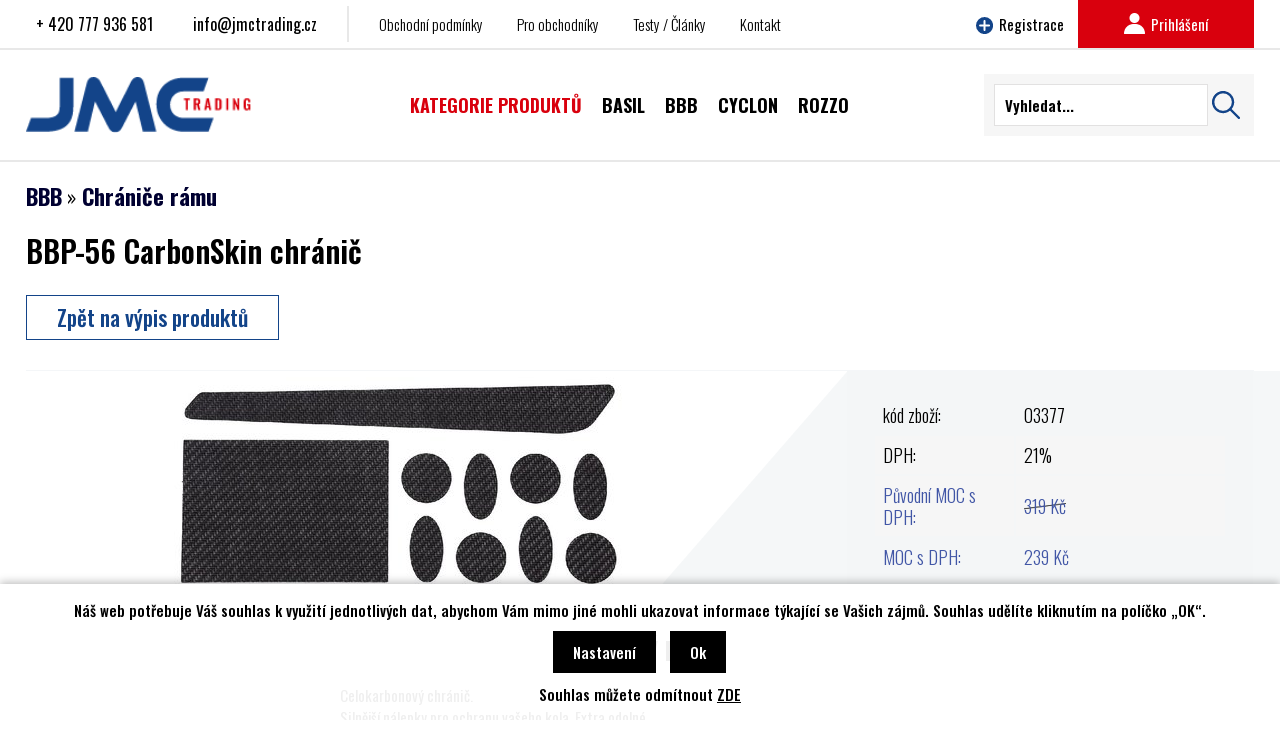

--- FILE ---
content_type: text/html; charset=windows-1250
request_url: https://www.jmctrading.cz/bbp-56-carbonskin-chranic-ean03377-skup50Zn1ak7.php
body_size: 29525
content:
<!DOCTYPE html PUBLIC "-//W3C//DTD XHTML 1.0 Strict//EN" "http://www.w3.org/TR/xhtml1/DTD/xhtml1-strict.dtd">
<html xmlns="http://www.w3.org/1999/xhtml" xml:lang="cs" lang="cs">
<head>
	<link rel="apple-touch-icon" sizes="32x32" href="https://www.jmctrading.cz/grafika/favicon.ico">
	<link rel="icon" type="image/png" sizes="32x32" href="https://www.jmctrading.cz/grafika/favicon.ico">
	
    <!-- ENCODING /-->
    <meta http-equiv="Content-type" content="text/html; charset=windows-1250" />
    <meta http-equiv="Content-language" content="cs" />
    
    <!-- CACHE - MSIE /--> 
    <meta http-equiv="Expires" content="Mon, 03 Jan 2000 12:00:00 GMT" />
    <meta http-equiv="Cache-control" content="must-revalidate, post-check=0, pre-check=0" />
    <meta http-equiv="Pragma" content="public" />

    <!-- CACHE - ostatni prohlizece /--> 
    <meta http-equiv="Cache-Control" content="no-cache" />
    <meta http-equiv="Pragma" content="no-cache" />
    <meta http-equiv="Expires" content="-1" />
    
	<link rel="stylesheet" href="https://use.fontawesome.com/releases/v5.8.1/css/all.css">
    <!-- ROBOTS /-->
        <meta name="robots" content="all, follow, index" />
    <meta name="googlebot" content="index,follow,snippet,archive" />
    
    <!-- KEYWORDS & CATEGORIES /--> 
    <meta name="Description" lang="cs" content="JMC Trading s.r.o.BBP-56 CarbonSkin chránič - Celokarbonový chránič. Silnější nálepky pro ochranu vašeho kola. Extra odolné. Sada obsahuje: 1x chránič pod řetěz, 1x obdélník 85x122 mm, 4x samolepku 30 mm a 4x samolepku 20x40 mm. Vodě velmi odolné nálepky, vhodné do náročný..." />
    <meta name="Keywords" lang="cs" content="JMC Trading s.r.o.BBP-56 CarbonSkin chránič, Chrániče rámu, BBB Chrániče rámu" />
    <meta name="Author" content="SOFICO-CZ, a. s. | www.sofico.cz" />
    <meta content="width=device-width, initial-scale=1.0, maximum-scale=100.0, minimum-scale=1.0, user-scalable=yes" name="viewport" />
    <title>BBP-56 CarbonSkin chránič - Chrániče rámu | JMC Trading s.r.o. -  BBB, Felt, Basil</title>
    <link href="https://fonts.googleapis.com/css2?family=Oswald:wght@200;300;400;500;600;700&family=Roboto:wght@300;400;700&display=swap" rel="stylesheet">
    <link rel="stylesheet" type="text/css" href="https://www.jmctrading.cz/styles.php?1601202603" />
    <!--[if IE 7]>
      <link rel="stylesheet" type="text/css" href="https://www.jmctrading.cz/ie7.css" />
    <![endif]-->
    <link rel="stylesheet" type="text/css" media="tv,screen,projection" href="https://www.jmctrading.cz/highslide/highslide.css" />
    <link rel="stylesheet" href="https://use.fontawesome.com/releases/v5.7.2/css/all.css" integrity="sha384-fnmOCqbTlWIlj8LyTjo7mOUStjsKC4pOpQbqyi7RrhN7udi9RwhKkMHpvLbHG9Sr" crossorigin="anonymous">
    <script type="text/javascript" src="//ajax.googleapis.com/ajax/libs/jquery/1.10.2/jquery.min.js"></script>
    <script type="text/javascript" src="https://www.jmctrading.cz/scripts.js.php?1601202603&cookies=1"></script>
    <!--<script type="text/javascript" src="https://www.jmctrading.cz/highslide/highslide.js"></script>
    <script type="text/javascript">
    	hs.graphicsDir = 'highslide/graphics/';
    	hs.wrapperClassName = 'wide-border';
    </script>-->
	
		
	<link rel="stylesheet" type="text/css" media="tv,screen,projection" href="https://www.jmctrading.cz/plugins/lightgallery/css/lightgallery.css" />
	
	<script src='https://www.jmctrading.cz/plugins/lightgallery/js/lightgallery.js'></script>
    <script src='https://www.jmctrading.cz/plugins/lightgallery/js/lg-fullscreen.js'></script>
	<script src="https://www.jmctrading.cz/plugins/lightgallery/js/lg-video.min.js"></script>
	<script src="https://www.jmctrading.cz/plugins/lightgallery/js/lg-share.min.js"></script>
    <script src='https://www.jmctrading.cz/plugins/lightgallery/js/lg-thumbnail.js'></script>
    <script src='https://www.jmctrading.cz/plugins/lightgallery/js/lg-autoplay.js'></script>
    <script src='https://www.jmctrading.cz/plugins/lightgallery/js/lg-zoom.js'></script>
	
	<link rel="stylesheet" type="text/css" media="tv,screen,projection" href="https://www.jmctrading.cz/plugins/slick/slick.css" />
	<script src="https://www.jmctrading.cz/plugins/slick/slick.min.js"></script>
</head>
<body >
  <div class="main">
		<div class="top_logo">
			<div class="logo_content">
				<div class="div-top-menu-bg">
					<div class="div-top-menu">
						<div class="div-top-menu-left">
							<span class="tel_head"><a href="tel:+420777936581">+ 420 777 936 581</a></span>
							<span class="mail_head"><a href="mailto:info@jmctrading.cz">info@jmctrading.cz</a></span>
							<div class="head_menu">
								<!--<a href="https://www.jmctrading.cz/katalog.php?KATALOG_SKUPINA=0">E-shop</a>-->
								<a href="https://www.jmctrading.cz/obchodni-podminky.php">Obchodní podmínky</a>
								<a href="https://www.jmctrading.cz/registrace-vo.php">Pro obchodníky</a>
								<a href="https://www.jmctrading.cz/testy-clanky.php">Testy / Články</a>
																<a href="https://www.jmctrading.cz/kontakt.php">Kontakt</a>
								<!--<a href="https://www.jmctrading.cz/odkazy.php">Odkazy</a>-->
							</div>
						</div>
						
						<div class="div-top-menu-right">
							<!--<a href="https://www.jmctrading.cz/seznam-prodejcu.php"><img src="/grafika/2022/icon-prodejci.svg"/> Najít prodejce</a>-->
																<a href="https://www.jmctrading.cz/registrace.php"><img src="/grafika/2022/icon-registrace.svg"/> Registrace</a>
									<a href="/prihlaseni.php" class="head_prihlaseni"><img src="/grafika/2022/icon-prihlaseni.png"/> Prihlášení</a>
									
						</div>
					</div>
				</div>
					
				<div class="box">
					<a class="logo" href="https://www.jmctrading.cz/" class="a-top-logo"></a>
	
					
					
    <div class="categories_bg">
        <div id="cat1mobil_show" class="mobil categories_mobil_show show" onclick="tree_categories('#cat1mobil_show', '#cat1');">
            <span class="icon"></span>
        </div>
        <div id="cat1" class="categories hidden">
            <ul>
<li class='cb53b3a3d6a level_1 subcategories'>              
    <span class='a_bg level_1 subcategories'>
    <a class='cb53b3a3d6a level_1 subcategories' title='BASIL' href='basil-katskup55.php'>          
        <span class='name level_1'><i class="hover_icon level_1 fa fa-angle-right"></i>BASIL</span>                   
    </a>
</span><ul class='cb53b3a3d6a level_1 subcategories'>
<li class='c8bdf81446e level_2 nosubcategories'>              
    <span class='a_bg level_2 nosubcategories'>
    <a class='c8bdf81446e level_2 nosubcategories' title='Brašny do rámu' href='basil-brasny-do-ramu-katskup55.12.php'>          
        <span class='name level_2'>Brašny do rámu</span>                   
    </a>
</span></li>
<li class='c5fc601bb86 level_2 nosubcategories'>              
    <span class='a_bg level_2 nosubcategories'>
    <a class='c5fc601bb86 level_2 nosubcategories' title='Brašny na nosič' href='basil-brasny-na-nosic-katskup55.2.php'>          
        <span class='name level_2'>Brašny na nosič</span>                   
    </a>
</span></li>
<li class='ce6ddc7991f level_2 nosubcategories'>              
    <span class='a_bg level_2 nosubcategories'>
    <a class='ce6ddc7991f level_2 nosubcategories' title='Brašny na řídítka' href='basil-brasny-na-riditka-katskup55.3.php'>          
        <span class='name level_2'>Brašny na řídítka</span>                   
    </a>
</span></li>
<li class='c57b81a3785 level_2 nosubcategories'>              
    <span class='a_bg level_2 nosubcategories'>
    <a class='c57b81a3785 level_2 nosubcategories' title='Brašny pod sedlo' href='basil-brasny-pod-sedlo-katskup55.9.php'>          
        <span class='name level_2'>Brašny pod sedlo</span>                   
    </a>
</span></li>
<li class='c9cd098dff9 level_2 nosubcategories'>              
    <span class='a_bg level_2 nosubcategories'>
    <a class='c9cd098dff9 level_2 nosubcategories' title='Držáky a příslušenství' href='basil-drzaky-a-prislusenstvi-katskup55.11.php'>          
        <span class='name level_2'>Držáky a příslušenství</span>                   
    </a>
</span></li>
<li class='ca183ae3fd7 level_2 nosubcategories'>              
    <span class='a_bg level_2 nosubcategories'>
    <a class='ca183ae3fd7 level_2 nosubcategories' title='Košíky na kolo na psa' href='basil-kosiky-na-kolo-na-psa-katskup55.14.php'>          
        <span class='name level_2'>Košíky na kolo na psa</span>                   
    </a>
</span></li>
<li class='cb0ea105d3c level_2 nosubcategories'>              
    <span class='a_bg level_2 nosubcategories'>
    <a class='cb0ea105d3c level_2 nosubcategories' title='Košíky na nosič' href='basil-kosiky-na-nosic-katskup55.6.php'>          
        <span class='name level_2'>Košíky na nosič</span>                   
    </a>
</span></li>
<li class='c1daf584a90 level_2 nosubcategories'>              
    <span class='a_bg level_2 nosubcategories'>
    <a class='c1daf584a90 level_2 nosubcategories' title='Košíky na řídítka' href='basil-kosiky-na-riditka-katskup55.5.php'>          
        <span class='name level_2'>Košíky na řídítka</span>                   
    </a>
</span></li>
<li class='cb3a3afdac0 level_2 nosubcategories'>              
    <span class='a_bg level_2 nosubcategories'>
    <a class='cb3a3afdac0 level_2 nosubcategories' title='Nosiče' href='basil-nosice-katskup55.1.php'>          
        <span class='name level_2'>Nosiče</span>                   
    </a>
</span></li>
<li class='c73c209a2b5 level_2 nosubcategories'>              
    <span class='a_bg level_2 nosubcategories'>
    <a class='c73c209a2b5 level_2 nosubcategories' title='Potahy sedel' href='basil-potahy-sedel-katskup55.7.php'>          
        <span class='name level_2'>Potahy sedel</span>                   
    </a>
</span></li>
<li class='c8823f16161 level_2 nosubcategories'>              
    <span class='a_bg level_2 nosubcategories'>
    <a class='c8823f16161 level_2 nosubcategories' title='Zvonky' href='basil-zvonky-katskup55.4.php'>          
        <span class='name level_2'>Zvonky</span>                   
    </a>
</span></li></ul></li>
<li class='cc0c7c76d30 level_1 subcategories'>              
    <span class='a_bg level_1 subcategories'>
    <a class='cc0c7c76d30 level_1 subcategories' title='BBB' href='bbb-katskup50.php'>          
        <span class='name level_1'><i class="hover_icon level_1 fa fa-angle-right"></i>BBB</span>                   
    </a>
</span><ul class='cc0c7c76d30 level_1 subcategories'>
<li class='c05b90b7953 level_2 nosubcategories'>              
    <span class='a_bg level_2 nosubcategories'>
    <a class='c05b90b7953 level_2 nosubcategories' title='Autopumpy' href='bbb-autopumpy-katskup50.25.php'>          
        <span class='name level_2'>Autopumpy</span>                   
    </a>
</span></li>
<li class='c399487010b level_2 subcategories'>              
    <span class='a_bg level_2 subcategories'>
    <a class='c399487010b level_2 subcategories' title='Blatníky' href='bbb-blatniky-katskup50.1.php'>          
        <span class='name level_2'>Blatníky</span>                   
    </a>
</span><ul class='c399487010b level_2 subcategories'>
<li class='c61fcba1f28 level_3 nosubcategories'>              
    <span class='a_bg level_3 nosubcategories'>
    <a class='c61fcba1f28 level_3 nosubcategories' title='Blatníky na horské kolo' href='blatniky-blatniky-na-horske-kolo-katskup50.1.1.php'>          
        <span class='name level_3'>Blatníky na horské kolo</span>                   
    </a>
</span></li>
<li class='c94d7e85cd9 level_3 nosubcategories'>              
    <span class='a_bg level_3 nosubcategories'>
    <a class='c94d7e85cd9 level_3 nosubcategories' title='Blatníky na silniční kolo' href='blatniky-blatniky-na-silnicni-kolo-katskup50.1.3.php'>          
        <span class='name level_3'>Blatníky na silniční kolo</span>                   
    </a>
</span></li>
<li class='c3ea6e178b9 level_3 nosubcategories'>              
    <span class='a_bg level_3 nosubcategories'>
    <a class='c3ea6e178b9 level_3 nosubcategories' title='Blatníky na trekové kolo' href='blatniky-blatniky-na-trekove-kolo-katskup50.1.2.php'>          
        <span class='name level_3'>Blatníky na trekové kolo</span>                   
    </a>
</span></li>
<li class='c2d6eafca07 level_3 nosubcategories'>              
    <span class='a_bg level_3 nosubcategories'>
    <a class='c2d6eafca07 level_3 nosubcategories' title='Příslušenství' href='blatniky-prislusenstvi-katskup50.1.6.php'>          
        <span class='name level_3'>Příslušenství</span>                   
    </a>
</span></li></ul></li>
<li class='c2aa12d34ed level_2 subcategories'>              
    <span class='a_bg level_2 subcategories'>
    <a class='c2aa12d34ed level_2 subcategories' title='Brašny' href='bbb-brasny-katskup50.3.php'>          
        <span class='name level_2'>Brašny</span>                   
    </a>
</span><ul class='c2aa12d34ed level_2 subcategories'>
<li class='ced278fb070 level_3 nosubcategories'>              
    <span class='a_bg level_3 nosubcategories'>
    <a class='ced278fb070 level_3 nosubcategories' title='Brašny do rámu' href='brasny-brasny-do-ramu-katskup50.3.2.php'>          
        <span class='name level_3'>Brašny do rámu</span>                   
    </a>
</span></li>
<li class='c9010cb2a61 level_3 nosubcategories'>              
    <span class='a_bg level_3 nosubcategories'>
    <a class='c9010cb2a61 level_3 nosubcategories' title='Brašny na nosič' href='brasny-brasny-na-nosic-katskup50.3.1.php'>          
        <span class='name level_3'>Brašny na nosič</span>                   
    </a>
</span></li>
<li class='c0072de92ac level_3 nosubcategories'>              
    <span class='a_bg level_3 nosubcategories'>
    <a class='c0072de92ac level_3 nosubcategories' title='Brašny na rám' href='brasny-brasny-na-ram-katskup50.3.3.php'>          
        <span class='name level_3'>Brašny na rám</span>                   
    </a>
</span></li>
<li class='c592e12c931 level_3 nosubcategories'>              
    <span class='a_bg level_3 nosubcategories'>
    <a class='c592e12c931 level_3 nosubcategories' title='Brašny na řídítka' href='brasny-brasny-na-riditka-katskup50.3.5.php'>          
        <span class='name level_3'>Brašny na řídítka</span>                   
    </a>
</span></li>
<li class='c6c67fb425d level_3 nosubcategories'>              
    <span class='a_bg level_3 nosubcategories'>
    <a class='c6c67fb425d level_3 nosubcategories' title='Brašny pod sedlo' href='brasny-brasny-pod-sedlo-katskup50.3.4.php'>          
        <span class='name level_3'>Brašny pod sedlo</span>                   
    </a>
</span></li>
<li class='c036e9302d9 level_3 nosubcategories'>              
    <span class='a_bg level_3 nosubcategories'>
    <a class='c036e9302d9 level_3 nosubcategories' title='Cestovní tašky,  batohy' href='brasny-cestovni-tasky-batohy-katskup50.3.6.php'>          
        <span class='name level_3'>Cestovní tašky,  batohy</span>                   
    </a>
</span></li>
<li class='cb94b8ecf9f level_3 nosubcategories'>              
    <span class='a_bg level_3 nosubcategories'>
    <a class='cb94b8ecf9f level_3 nosubcategories' title='Držáky na telefon' href='brasny-drzaky-na-telefon-katskup50.3.7.php'>          
        <span class='name level_3'>Držáky na telefon</span>                   
    </a>
</span></li></ul></li>
<li class='cefdb0e1acd level_2 nosubcategories'>              
    <span class='a_bg level_2 nosubcategories'>
    <a class='cefdb0e1acd level_2 nosubcategories' title='Brýle' href='bbb-bryle-katskup50.2.php'>          
        <span class='name level_2'>Brýle</span>                   
    </a>
</span></li>
<li class='cc597dbc88e level_2 nosubcategories'>              
    <span class='a_bg level_2 nosubcategories'>
    <a class='cc597dbc88e level_2 nosubcategories' title='Brzdové botky' href='bbb-brzdove-botky-katskup50.4.php'>          
        <span class='name level_2'>Brzdové botky</span>                   
    </a>
</span></li>
<li class='cd04ccdb031 level_2 nosubcategories'>              
    <span class='a_bg level_2 nosubcategories'>
    <a class='cd04ccdb031 level_2 nosubcategories' title='Brzdové destičky' href='bbb-brzdove-desticky-katskup50.5.php'>          
        <span class='name level_2'>Brzdové destičky</span>                   
    </a>
</span></li>
<li class='c297f4bd509 level_2 nosubcategories'>              
    <span class='a_bg level_2 nosubcategories'>
    <a class='c297f4bd509 level_2 nosubcategories' title='Brzdové kotouče' href='bbb-brzdove-kotouce-katskup50.45.php'>          
        <span class='name level_2'>Brzdové kotouče</span>                   
    </a>
</span></li>
<li class='ca825192e8d level_2 nosubcategories active'>              
    <span class='a_bg level_2 nosubcategories'>
    <a class='ca825192e8d level_2 nosubcategories active' title='Chrániče rámu' href='bbb-chranice-ramu-katskup50.7.php'>          
        <span class='name level_2'>Chrániče rámu</span>                   
    </a>
</span></li>
<li class='c4d8afdb967 level_2 subcategories'>              
    <span class='a_bg level_2 subcategories'>
    <a class='c4d8afdb967 level_2 subcategories' title='Cyklocomputery' href='bbb-cyklocomputery-katskup50.6.php'>          
        <span class='name level_2'>Cyklocomputery</span>                   
    </a>
</span><ul class='c4d8afdb967 level_2 subcategories'>
<li class='c65d413c4ce level_3 nosubcategories'>              
    <span class='a_bg level_3 nosubcategories'>
    <a class='c65d413c4ce level_3 nosubcategories' title='Cyklocomputery' href='cyklocomputery-cyklocomputery-katskup50.6.1.php'>          
        <span class='name level_3'>Cyklocomputery</span>                   
    </a>
</span></li>
<li class='cbe9d8c42e2 level_3 nosubcategories'>              
    <span class='a_bg level_3 nosubcategories'>
    <a class='cbe9d8c42e2 level_3 nosubcategories' title='Příslušenství' href='cyklocomputery-prislusenstvi-katskup50.6.2.php'>          
        <span class='name level_3'>Příslušenství</span>                   
    </a>
</span></li></ul></li>
<li class='c0ff5c28ff0 level_2 nosubcategories'>              
    <span class='a_bg level_2 nosubcategories'>
    <a class='c0ff5c28ff0 level_2 nosubcategories' title='Čištění a ochrana' href='bbb-cisteni-a-ochrana-katskup50.47.php'>          
        <span class='name level_2'>Čištění a ochrana</span>                   
    </a>
</span></li>
<li class='c681d11e4d5 level_2 subcategories'>              
    <span class='a_bg level_2 subcategories'>
    <a class='c681d11e4d5 level_2 subcategories' title='Duše a velovložky' href='bbb-duse-a-velovlozky-katskup50.10.php'>          
        <span class='name level_2'>Duše a velovložky</span>                   
    </a>
</span><ul class='c681d11e4d5 level_2 subcategories'>
<li class='c96a18a3444 level_3 nosubcategories'>              
    <span class='a_bg level_3 nosubcategories'>
    <a class='c96a18a3444 level_3 nosubcategories' title='Duše' href='blatniky-duse-katskup50.10.1.php'>          
        <span class='name level_3'>Duše</span>                   
    </a>
</span></li>
<li class='c68d36d9878 level_3 nosubcategories'>              
    <span class='a_bg level_3 nosubcategories'>
    <a class='c68d36d9878 level_3 nosubcategories' title='Příslušenství k duším' href='blatniky-prislusenstvi-k-dusim-katskup50.10.2.php'>          
        <span class='name level_3'>Příslušenství k duším</span>                   
    </a>
</span></li>
<li class='c2126b78c83 level_3 nosubcategories'>              
    <span class='a_bg level_3 nosubcategories'>
    <a class='c2126b78c83 level_3 nosubcategories' title='Velovložky' href='blatniky-velovlozky-katskup50.10.3.php'>          
        <span class='name level_3'>Velovložky</span>                   
    </a>
</span></li></ul></li>
<li class='cd00e8ec132 level_2 nosubcategories'>              
    <span class='a_bg level_2 nosubcategories'>
    <a class='cd00e8ec132 level_2 nosubcategories' title='Kabeláže a lanka' href='bbb-kabelaze-a-lanka-katskup50.12.php'>          
        <span class='name level_2'>Kabeláže a lanka</span>                   
    </a>
</span></li>
<li class='c8322ed2abe level_2 nosubcategories'>              
    <span class='a_bg level_2 nosubcategories'>
    <a class='c8322ed2abe level_2 nosubcategories' title='Kazety' href='bbb-kazety-katskup50.11.php'>          
        <span class='name level_2'>Kazety</span>                   
    </a>
</span></li>
<li class='c231d662b2e level_2 nosubcategories'>              
    <span class='a_bg level_2 nosubcategories'>
    <a class='c231d662b2e level_2 nosubcategories' title='Kladky' href='bbb-kladky-katskup50.30.php'>          
        <span class='name level_2'>Kladky</span>                   
    </a>
</span></li>
<li class='c7b9347a2d2 level_2 subcategories'>              
    <span class='a_bg level_2 subcategories'>
    <a class='c7b9347a2d2 level_2 subcategories' title='Kokpit' href='bbb-kokpit-katskup50.20.php'>          
        <span class='name level_2'>Kokpit</span>                   
    </a>
</span><ul class='c7b9347a2d2 level_2 subcategories'>
<li class='cfc69673856 level_3 nosubcategories'>              
    <span class='a_bg level_3 nosubcategories'>
    <a class='cfc69673856 level_3 nosubcategories' title='Gripy' href='bryle-gripy-katskup50.20.5.php'>          
        <span class='name level_3'>Gripy</span>                   
    </a>
</span></li>
<li class='c77e1321fe0 level_3 nosubcategories'>              
    <span class='a_bg level_3 nosubcategories'>
    <a class='c77e1321fe0 level_3 nosubcategories' title='Hlavové složení' href='bryle-hlavove-slozeni-katskup50.20.1.php'>          
        <span class='name level_3'>Hlavové složení</span>                   
    </a>
</span></li>
<li class='c7292c26a23 level_3 nosubcategories'>              
    <span class='a_bg level_3 nosubcategories'>
    <a class='c7292c26a23 level_3 nosubcategories' title='Omotávky' href='bryle-omotavky-katskup50.20.2.php'>          
        <span class='name level_3'>Omotávky</span>                   
    </a>
</span></li>
<li class='c93721f9cf8 level_3 nosubcategories'>              
    <span class='a_bg level_3 nosubcategories'>
    <a class='c93721f9cf8 level_3 nosubcategories' title='Představce' href='bryle-predstavce-katskup50.20.3.php'>          
        <span class='name level_3'>Představce</span>                   
    </a>
</span></li>
<li class='cb703a552c2 level_3 nosubcategories'>              
    <span class='a_bg level_3 nosubcategories'>
    <a class='cb703a552c2 level_3 nosubcategories' title='Řídítka' href='bryle-riditka-katskup50.20.6.php'>          
        <span class='name level_3'>Řídítka</span>                   
    </a>
</span></li>
<li class='cec13a5f94f level_3 nosubcategories'>              
    <span class='a_bg level_3 nosubcategories'>
    <a class='cec13a5f94f level_3 nosubcategories' title='Rohy' href='bryle-rohy-katskup50.20.4.php'>          
        <span class='name level_3'>Rohy</span>                   
    </a>
</span></li></ul></li>
<li class='c9e66bad0b6 level_2 nosubcategories'>              
    <span class='a_bg level_2 nosubcategories'>
    <a class='c9e66bad0b6 level_2 nosubcategories' title='Košíky na kolo' href='bbb-kosiky-na-kolo-katskup50.13.php'>          
        <span class='name level_2'>Košíky na kolo</span>                   
    </a>
</span></li>
<li class='cadc3b8866d level_2 nosubcategories'>              
    <span class='a_bg level_2 nosubcategories'>
    <a class='cadc3b8866d level_2 nosubcategories' title='Láhve a vodní vaky' href='bbb-lahve-a-vodni-vaky-katskup50.46.php'>          
        <span class='name level_2'>Láhve a vodní vaky</span>                   
    </a>
</span></li>
<li class='c134a8e009e level_2 nosubcategories'>              
    <span class='a_bg level_2 nosubcategories'>
    <a class='c134a8e009e level_2 nosubcategories' title='Minihustilky' href='bbb-minihustilky-katskup50.24.php'>          
        <span class='name level_2'>Minihustilky</span>                   
    </a>
</span></li>
<li class='c0b28707c66 level_2 subcategories'>              
    <span class='a_bg level_2 subcategories'>
    <a class='c0b28707c66 level_2 subcategories' title='Nářadí' href='bbb-naradi-katskup50.14.php'>          
        <span class='name level_2'>Nářadí</span>                   
    </a>
</span><ul class='c0b28707c66 level_2 subcategories'>
<li class='cd13610732c level_3 nosubcategories'>              
    <span class='a_bg level_3 nosubcategories'>
    <a class='cd13610732c level_3 nosubcategories' title='Dílenské nářadí' href='naradi-dilenske-naradi-katskup50.14.2.php'>          
        <span class='name level_3'>Dílenské nářadí</span>                   
    </a>
</span></li>
<li class='ca8de0a1171 level_3 nosubcategories'>              
    <span class='a_bg level_3 nosubcategories'>
    <a class='ca8de0a1171 level_3 nosubcategories' title='Mininářadí - multiklíče' href='naradi-mininaradi-multiklice-katskup50.14.1.php'>          
        <span class='name level_3'>Mininářadí - multiklíče</span>                   
    </a>
</span></li>
<li class='c19b4956251 level_3 nosubcategories'>              
    <span class='a_bg level_3 nosubcategories'>
    <a class='c19b4956251 level_3 nosubcategories' title='Montážní stojany' href='naradi-montazni-stojany-katskup50.14.4.php'>          
        <span class='name level_3'>Montážní stojany</span>                   
    </a>
</span></li>
<li class='c86fe3bf8de level_3 nosubcategories'>              
    <span class='a_bg level_3 nosubcategories'>
    <a class='c86fe3bf8de level_3 nosubcategories' title='Sady nářadí' href='naradi-sady-naradi-katskup50.14.3.php'>          
        <span class='name level_3'>Sady nářadí</span>                   
    </a>
</span></li>
<li class='c1070ffb519 level_3 nosubcategories'>              
    <span class='a_bg level_3 nosubcategories'>
    <a class='c1070ffb519 level_3 nosubcategories' title='Stojany a držáky' href='naradi-stojany-a-drzaky-katskup50.14.5.php'>          
        <span class='name level_3'>Stojany a držáky</span>                   
    </a>
</span></li></ul></li>
<li class='ce796e7748c level_2 nosubcategories'>              
    <span class='a_bg level_2 nosubcategories'>
    <a class='ce796e7748c level_2 nosubcategories' title='Nosiče' href='bbb-nosice-katskup50.15.php'>          
        <span class='name level_2'>Nosiče</span>                   
    </a>
</span></li>
<li class='c6908257edb level_2 subcategories'>              
    <span class='a_bg level_2 subcategories'>
    <a class='c6908257edb level_2 subcategories' title='Oblečení,  rukavice,  návleky' href='bbb-obleceni-rukavice-navleky-katskup50.16.php'>          
        <span class='name level_2'>Oblečení,  rukavice,  návleky</span>                   
    </a>
</span><ul class='c6908257edb level_2 subcategories'>
<li class='ccfdc1ea4d7 level_3 nosubcategories'>              
    <span class='a_bg level_3 nosubcategories'>
    <a class='ccfdc1ea4d7 level_3 nosubcategories' title='Bundy' href='obleceni-rukavice-navleky-bundy-katskup50.16.4.php'>          
        <span class='name level_3'>Bundy</span>                   
    </a>
</span></li>
<li class='cd6c4f22f5c level_3 nosubcategories'>              
    <span class='a_bg level_3 nosubcategories'>
    <a class='cd6c4f22f5c level_3 nosubcategories' title='Čepice,  šátky,  kukly' href='obleceni-rukavice-navleky-cepice-satky-kukly-katskup50.16.9.php'>          
        <span class='name level_3'>Čepice,  šátky,  kukly</span>                   
    </a>
</span></li>
<li class='cde56681082 level_3 nosubcategories'>              
    <span class='a_bg level_3 nosubcategories'>
    <a class='cde56681082 level_3 nosubcategories' title='Dresy' href='obleceni-rukavice-navleky-dresy-katskup50.16.1.php'>          
        <span class='name level_3'>Dresy</span>                   
    </a>
</span></li>
<li class='cc92216e245 level_3 nosubcategories'>              
    <span class='a_bg level_3 nosubcategories'>
    <a class='cc92216e245 level_3 nosubcategories' title='Kalhoty' href='obleceni-rukavice-navleky-kalhoty-katskup50.16.3.php'>          
        <span class='name level_3'>Kalhoty</span>                   
    </a>
</span></li>
<li class='c4fb0af0365 level_3 nosubcategories'>              
    <span class='a_bg level_3 nosubcategories'>
    <a class='c4fb0af0365 level_3 nosubcategories' title='Kraťasy' href='obleceni-rukavice-navleky-kratasy-katskup50.16.2.php'>          
        <span class='name level_3'>Kraťasy</span>                   
    </a>
</span></li>
<li class='cbc27b6d5bd level_3 subcategories'>              
    <span class='a_bg level_3 subcategories'>
    <a class='cbc27b6d5bd level_3 subcategories' title='Návleky' href='obleceni-rukavice-navleky-navleky-katskup50.16.6.php'>          
        <span class='name level_3'>Návleky</span>                   
    </a>
</span><ul class='cbc27b6d5bd level_3 subcategories'>
<li class='c720b8beaee level_4 nosubcategories'>              
    <span class='a_bg level_4 nosubcategories'>
    <a class='c720b8beaee level_4 nosubcategories' title='Návleky na nohy' href='navleky-navleky-na-nohy-katskup50.16.6.2.php'>          
        <span class='name level_4'>Návleky na nohy</span>                   
    </a>
</span></li>
<li class='ca06abcaaf4 level_4 nosubcategories'>              
    <span class='a_bg level_4 nosubcategories'>
    <a class='ca06abcaaf4 level_4 nosubcategories' title='Návleky na ruce' href='navleky-navleky-na-ruce-katskup50.16.6.1.php'>          
        <span class='name level_4'>Návleky na ruce</span>                   
    </a>
</span></li>
<li class='c3f484585c8 level_4 nosubcategories'>              
    <span class='a_bg level_4 nosubcategories'>
    <a class='c3f484585c8 level_4 nosubcategories' title='Návleky na tretry' href='navleky-navleky-na-tretry-katskup50.16.6.3.php'>          
        <span class='name level_4'>Návleky na tretry</span>                   
    </a>
</span></li></ul></li>
<li class='c076b243a63 level_3 nosubcategories'>              
    <span class='a_bg level_3 nosubcategories'>
    <a class='c076b243a63 level_3 nosubcategories' title='Ponožky' href='obleceni-rukavice-navleky-ponozky-katskup50.16.7.php'>          
        <span class='name level_3'>Ponožky</span>                   
    </a>
</span></li>
<li class='cef9ac126ce level_3 subcategories'>              
    <span class='a_bg level_3 subcategories'>
    <a class='cef9ac126ce level_3 subcategories' title='Rukavice' href='obleceni-rukavice-navleky-rukavice-katskup50.16.5.php'>          
        <span class='name level_3'>Rukavice</span>                   
    </a>
</span><ul class='cef9ac126ce level_3 subcategories'>
<li class='c9ff2413024 level_4 nosubcategories'>              
    <span class='a_bg level_4 nosubcategories'>
    <a class='c9ff2413024 level_4 nosubcategories' title='Letní rukavice' href='rukavice-letni-rukavice-katskup50.16.5.1.php'>          
        <span class='name level_4'>Letní rukavice</span>                   
    </a>
</span></li>
<li class='c6089ec45ec level_4 nosubcategories'>              
    <span class='a_bg level_4 nosubcategories'>
    <a class='c6089ec45ec level_4 nosubcategories' title='Zimní rukavice' href='rukavice-zimni-rukavice-katskup50.16.5.2.php'>          
        <span class='name level_4'>Zimní rukavice</span>                   
    </a>
</span></li></ul></li>
<li class='c5a165e10da level_3 nosubcategories'>              
    <span class='a_bg level_3 nosubcategories'>
    <a class='c5a165e10da level_3 nosubcategories' title='Spodní prádlo' href='obleceni-rukavice-navleky-spodni-pradlo-katskup50.16.8.php'>          
        <span class='name level_3'>Spodní prádlo</span>                   
    </a>
</span></li></ul></li>
<li class='cfe274ad0e4 level_2 subcategories'>              
    <span class='a_bg level_2 subcategories'>
    <a class='cfe274ad0e4 level_2 subcategories' title='Pedály a kufry' href='bbb-pedaly-a-kufry-katskup50.21.php'>          
        <span class='name level_2'>Pedály a kufry</span>                   
    </a>
</span><ul class='cfe274ad0e4 level_2 subcategories'>
<li class='c84b7cbed4a level_3 nosubcategories'>              
    <span class='a_bg level_3 nosubcategories'>
    <a class='c84b7cbed4a level_3 nosubcategories' title='Kufry' href='pedaly-a-kufry-kufry-katskup50.21.4.php'>          
        <span class='name level_3'>Kufry</span>                   
    </a>
</span></li>
<li class='c072c66f36f level_3 nosubcategories'>              
    <span class='a_bg level_3 nosubcategories'>
    <a class='c072c66f36f level_3 nosubcategories' title='Náhradní díly k pedálům' href='pedaly-a-kufry-nahradni-dily-k-pedalum-katskup50.21.5.php'>          
        <span class='name level_3'>Náhradní díly k pedálům</span>                   
    </a>
</span></li>
<li class='c4ba3a33414 level_3 nosubcategories'>              
    <span class='a_bg level_3 nosubcategories'>
    <a class='c4ba3a33414 level_3 nosubcategories' title='Nášlapné MTB/horské' href='pedaly-a-kufry-naslapne-mtb-horske-katskup50.21.1.php'>          
        <span class='name level_3'>Nášlapné MTB/horské</span>                   
    </a>
</span></li>
<li class='c5692dcc3be level_3 nosubcategories'>              
    <span class='a_bg level_3 nosubcategories'>
    <a class='c5692dcc3be level_3 nosubcategories' title='Nášlapné silniční' href='pedaly-a-kufry-naslapne-silnicni-katskup50.21.2.php'>          
        <span class='name level_3'>Nášlapné silniční</span>                   
    </a>
</span></li>
<li class='cc26c5442d1 level_3 nosubcategories'>              
    <span class='a_bg level_3 nosubcategories'>
    <a class='cc26c5442d1 level_3 nosubcategories' title='Platformové a klasické' href='pedaly-a-kufry-platformove-a-klasicke-katskup50.21.3.php'>          
        <span class='name level_3'>Platformové a klasické</span>                   
    </a>
</span></li></ul></li>
<li class='c01052f17e7 level_2 nosubcategories'>              
    <span class='a_bg level_2 nosubcategories'>
    <a class='c01052f17e7 level_2 nosubcategories' title='Převodníky' href='bbb-prevodniky-katskup50.23.php'>          
        <span class='name level_2'>Převodníky</span>                   
    </a>
</span></li>
<li class='cc5826429ac level_2 nosubcategories'>              
    <span class='a_bg level_2 nosubcategories'>
    <a class='cc5826429ac level_2 nosubcategories' title='Přilby' href='bbb-prilby-katskup50.41.php'>          
        <span class='name level_2'>Přilby</span>                   
    </a>
</span></li>
<li class='c1de1c28f26 level_2 subcategories'>              
    <span class='a_bg level_2 subcategories'>
    <a class='c1de1c28f26 level_2 subcategories' title='Řetězy' href='bbb-retezy-katskup50.33.php'>          
        <span class='name level_2'>Řetězy</span>                   
    </a>
</span><ul class='c1de1c28f26 level_2 subcategories'>
<li class='c598e6e9ce5 level_3 nosubcategories'>              
    <span class='a_bg level_3 nosubcategories'>
    <a class='c598e6e9ce5 level_3 nosubcategories' title='1 rychlostní' href='retezy-1-rychlostni-katskup50.33.1.php'>          
        <span class='name level_3'>1 rychlostní</span>                   
    </a>
</span></li>
<li class='c6fb043575a level_3 nosubcategories'>              
    <span class='a_bg level_3 nosubcategories'>
    <a class='c6fb043575a level_3 nosubcategories' title='10 rychlostí' href='retezy-10-rychlosti-katskup50.33.4.php'>          
        <span class='name level_3'>10 rychlostí</span>                   
    </a>
</span></li>
<li class='c879e706dd9 level_3 nosubcategories'>              
    <span class='a_bg level_3 nosubcategories'>
    <a class='c879e706dd9 level_3 nosubcategories' title='11 rychlostí' href='retezy-11-rychlosti-katskup50.33.5.php'>          
        <span class='name level_3'>11 rychlostí</span>                   
    </a>
</span></li>
<li class='ca7654d5f2a level_3 nosubcategories'>              
    <span class='a_bg level_3 nosubcategories'>
    <a class='ca7654d5f2a level_3 nosubcategories' title='12 rychlostí' href='retezy-12-rychlosti-katskup50.33.6.php'>          
        <span class='name level_3'>12 rychlostí</span>                   
    </a>
</span></li>
<li class='cc96757cbd5 level_3 nosubcategories'>              
    <span class='a_bg level_3 nosubcategories'>
    <a class='cc96757cbd5 level_3 nosubcategories' title='6, 7, 8 rychlostí' href='retezy-6-7-8-rychlosti-katskup50.33.2.php'>          
        <span class='name level_3'>6, 7, 8 rychlostí</span>                   
    </a>
</span></li>
<li class='c9c5e0286e3 level_3 nosubcategories'>              
    <span class='a_bg level_3 nosubcategories'>
    <a class='c9c5e0286e3 level_3 nosubcategories' title='9 rychlostí' href='retezy-9-rychlosti-katskup50.33.3.php'>          
        <span class='name level_3'>9 rychlostí</span>                   
    </a>
</span></li>
<li class='ca839cb476e level_3 nosubcategories'>              
    <span class='a_bg level_3 nosubcategories'>
    <a class='ca839cb476e level_3 nosubcategories' title='Příslušenství' href='retezy-prislusenstvi-katskup50.33.7.php'>          
        <span class='name level_3'>Příslušenství</span>                   
    </a>
</span></li></ul></li>
<li class='cf1bcdffae9 level_2 nosubcategories'>              
    <span class='a_bg level_2 nosubcategories'>
    <a class='cf1bcdffae9 level_2 nosubcategories' title='Rychloupínáky' href='bbb-rychloupinaky-katskup50.29.php'>          
        <span class='name level_2'>Rychloupínáky</span>                   
    </a>
</span></li>
<li class='cbea02207c5 level_2 nosubcategories'>              
    <span class='a_bg level_2 nosubcategories'>
    <a class='cbea02207c5 level_2 nosubcategories' title='Sedla' href='bbb-sedla-katskup50.35.php'>          
        <span class='name level_2'>Sedla</span>                   
    </a>
</span></li>
<li class='c27111ff953 level_2 subcategories'>              
    <span class='a_bg level_2 subcategories'>
    <a class='c27111ff953 level_2 subcategories' title='Sedlovky a objímky' href='bbb-sedlovky-a-objimky-katskup50.36.php'>          
        <span class='name level_2'>Sedlovky a objímky</span>                   
    </a>
</span><ul class='c27111ff953 level_2 subcategories'>
<li class='ce64c0c6b7d level_3 nosubcategories'>              
    <span class='a_bg level_3 nosubcategories'>
    <a class='ce64c0c6b7d level_3 nosubcategories' title='Objímky' href='sedlovky-a-objimky-objimky-katskup50.36.2.php'>          
        <span class='name level_3'>Objímky</span>                   
    </a>
</span></li>
<li class='cc0fb6c1ff3 level_3 nosubcategories'>              
    <span class='a_bg level_3 nosubcategories'>
    <a class='cc0fb6c1ff3 level_3 nosubcategories' title='Sedlovky' href='sedlovky-a-objimky-sedlovky-katskup50.36.1.php'>          
        <span class='name level_3'>Sedlovky</span>                   
    </a>
</span></li></ul></li>
<li class='c5ad9ea5433 level_2 nosubcategories'>              
    <span class='a_bg level_2 nosubcategories'>
    <a class='c5ad9ea5433 level_2 nosubcategories' title='Stojánky na kolo' href='bbb-stojanky-na-kolo-katskup50.34.php'>          
        <span class='name level_2'>Stojánky na kolo</span>                   
    </a>
</span></li>
<li class='c5c353fc255 level_2 nosubcategories'>              
    <span class='a_bg level_2 nosubcategories'>
    <a class='c5c353fc255 level_2 nosubcategories' title='Středové složení' href='bbb-stredove-slozeni-katskup50.43.php'>          
        <span class='name level_2'>Středové složení</span>                   
    </a>
</span></li>
<li class='c919ed02350 level_2 nosubcategories'>              
    <span class='a_bg level_2 nosubcategories'>
    <a class='c919ed02350 level_2 nosubcategories' title='Světla' href='bbb-svetla-katskup50.37.php'>          
        <span class='name level_2'>Světla</span>                   
    </a>
</span></li>
<li class='caded533b1a level_2 nosubcategories'>              
    <span class='a_bg level_2 nosubcategories'>
    <a class='caded533b1a level_2 nosubcategories' title='Trenažéry' href='bbb-trenazery-katskup50.38.php'>          
        <span class='name level_2'>Trenažéry</span>                   
    </a>
</span></li>
<li class='c88d2879652 level_2 nosubcategories'>              
    <span class='a_bg level_2 nosubcategories'>
    <a class='c88d2879652 level_2 nosubcategories' title='Zámky' href='bbb-zamky-katskup50.40.php'>          
        <span class='name level_2'>Zámky</span>                   
    </a>
</span></li>
<li class='c684c2c6f5e level_2 nosubcategories'>              
    <span class='a_bg level_2 nosubcategories'>
    <a class='c684c2c6f5e level_2 nosubcategories' title='Zpětná zrcátka' href='bbb-zpetna-zrcatka-katskup50.44.php'>          
        <span class='name level_2'>Zpětná zrcátka</span>                   
    </a>
</span></li>
<li class='cc666d5f66b level_2 nosubcategories'>              
    <span class='a_bg level_2 nosubcategories'>
    <a class='cc666d5f66b level_2 nosubcategories' title='Zvonky' href='bbb-zvonky-katskup50.39.php'>          
        <span class='name level_2'>Zvonky</span>                   
    </a>
</span></li></ul></li>
<li class='c03afdbd66e level_1 subcategories'>              
    <span class='a_bg level_1 subcategories'>
    <a class='c03afdbd66e level_1 subcategories' title='CYCLON' href='cyclon-katskup63.php'>          
        <span class='name level_1'><i class="hover_icon level_1 fa fa-angle-right"></i>CYCLON</span>                   
    </a>
</span><ul class='c03afdbd66e level_1 subcategories'>
<li class='cce9a921992 level_2 nosubcategories'>              
    <span class='a_bg level_2 nosubcategories'>
    <a class='cce9a921992 level_2 nosubcategories' title='Čističe' href='cyclon-cistice-katskup63.1.php'>          
        <span class='name level_2'>Čističe</span>                   
    </a>
</span></li>
<li class='c5ef67c28ae level_2 nosubcategories'>              
    <span class='a_bg level_2 nosubcategories'>
    <a class='c5ef67c28ae level_2 nosubcategories' title='Maziva' href='cyclon-maziva-katskup63.2.php'>          
        <span class='name level_2'>Maziva</span>                   
    </a>
</span></li>
<li class='cfa7801424b level_2 nosubcategories'>              
    <span class='a_bg level_2 nosubcategories'>
    <a class='cfa7801424b level_2 nosubcategories' title='Montážní pasty' href='cyclon-montazni-pasty-katskup63.3.php'>          
        <span class='name level_2'>Montážní pasty</span>                   
    </a>
</span></li>
<li class='c95d82877c6 level_2 nosubcategories'>              
    <span class='a_bg level_2 nosubcategories'>
    <a class='c95d82877c6 level_2 nosubcategories' title='Oleje do brzd' href='cyclon-oleje-do-brzd-katskup63.6.php'>          
        <span class='name level_2'>Oleje do brzd</span>                   
    </a>
</span></li>
<li class='cdccb934d2d level_2 nosubcategories'>              
    <span class='a_bg level_2 nosubcategories'>
    <a class='cdccb934d2d level_2 nosubcategories' title='Oprava plášťů' href='cyclon-oprava-plastu-katskup63.4.php'>          
        <span class='name level_2'>Oprava plášťů</span>                   
    </a>
</span></li></ul></li>
<li class='cd82c8d1619 level_1 subcategories'>              
    <span class='a_bg level_1 subcategories'>
    <a class='cd82c8d1619 level_1 subcategories' title='KATEGORIE PRODUKTŮ' href='kategorie-produktu-katskup53.php'>          
        <span class='name level_1'><i class="hover_icon level_1 fa fa-angle-right"></i>KATEGORIE PRODUKTŮ</span>                   
    </a>
</span><ul class='cd82c8d1619 level_1 subcategories'>
<li class='c7a25dcba91 level_2 nosubcategories'>              
    <span class='a_bg level_2 nosubcategories'>
    <a class='c7a25dcba91 level_2 nosubcategories' title='Autopumpy' href='kategorie-produktu-autopumpy-katskup53.31.php'>          
        <span class='name level_2'>Autopumpy</span>                   
    </a>
</span></li>
<li class='ce211deb160 level_2 nosubcategories'>              
    <span class='a_bg level_2 nosubcategories'>
    <a class='ce211deb160 level_2 nosubcategories' title='Baterie' href='kategorie-produktu-baterie-katskup53.22.php'>          
        <span class='name level_2'>Baterie</span>                   
    </a>
</span></li>
<li class='c16ccbda64b level_2 subcategories'>              
    <span class='a_bg level_2 subcategories'>
    <a class='c16ccbda64b level_2 subcategories' title='Blatníky' href='kategorie-produktu-blatniky-katskup53.29.php'>          
        <span class='name level_2'>Blatníky</span>                   
    </a>
</span><ul class='c16ccbda64b level_2 subcategories'>
<li class='c7c963a9b56 level_3 nosubcategories'>              
    <span class='a_bg level_3 nosubcategories'>
    <a class='c7c963a9b56 level_3 nosubcategories' title='Blatníky na BMX a dětské kolo' href='blatniky-blatniky-na-bmx-a-detske-kolo-katskup53.29.4.php'>          
        <span class='name level_3'>Blatníky na BMX a dětské kolo</span>                   
    </a>
</span></li>
<li class='c96b57df755 level_3 nosubcategories'>              
    <span class='a_bg level_3 nosubcategories'>
    <a class='c96b57df755 level_3 nosubcategories' title='Blatníky na horské kolo' href='blatniky-blatniky-na-horske-kolo-katskup53.29.1.php'>          
        <span class='name level_3'>Blatníky na horské kolo</span>                   
    </a>
</span></li>
<li class='c0b26ad4a06 level_3 nosubcategories'>              
    <span class='a_bg level_3 nosubcategories'>
    <a class='c0b26ad4a06 level_3 nosubcategories' title='Blatníky na silniční kolo' href='blatniky-blatniky-na-silnicni-kolo-katskup53.29.3.php'>          
        <span class='name level_3'>Blatníky na silniční kolo</span>                   
    </a>
</span></li>
<li class='c5e7b1bbf2a level_3 nosubcategories'>              
    <span class='a_bg level_3 nosubcategories'>
    <a class='c5e7b1bbf2a level_3 nosubcategories' title='Blatníky na trekové kolo' href='blatniky-blatniky-na-trekove-kolo-katskup53.29.2.php'>          
        <span class='name level_3'>Blatníky na trekové kolo</span>                   
    </a>
</span></li>
<li class='c85ec8a8e89 level_3 nosubcategories'>              
    <span class='a_bg level_3 nosubcategories'>
    <a class='c85ec8a8e89 level_3 nosubcategories' title='Příslušenství' href='blatniky-prislusenstvi-katskup53.29.6.php'>          
        <span class='name level_3'>Příslušenství</span>                   
    </a>
</span></li></ul></li>
<li class='c688ae8c256 level_2 subcategories'>              
    <span class='a_bg level_2 subcategories'>
    <a class='c688ae8c256 level_2 subcategories' title='Brašny' href='kategorie-produktu-brasny-katskup53.23.php'>          
        <span class='name level_2'>Brašny</span>                   
    </a>
</span><ul class='c688ae8c256 level_2 subcategories'>
<li class='caf1a0bcfaf level_3 nosubcategories'>              
    <span class='a_bg level_3 nosubcategories'>
    <a class='caf1a0bcfaf level_3 nosubcategories' title='Brašny do rámu' href='brasny-brasny-do-ramu-katskup53.23.2.php'>          
        <span class='name level_3'>Brašny do rámu</span>                   
    </a>
</span></li>
<li class='c023779e250 level_3 nosubcategories'>              
    <span class='a_bg level_3 nosubcategories'>
    <a class='c023779e250 level_3 nosubcategories' title='Brašny na nosič' href='brasny-brasny-na-nosic-katskup53.23.1.php'>          
        <span class='name level_3'>Brašny na nosič</span>                   
    </a>
</span></li>
<li class='cd70b1bf0f0 level_3 nosubcategories'>              
    <span class='a_bg level_3 nosubcategories'>
    <a class='cd70b1bf0f0 level_3 nosubcategories' title='Brašny na rám' href='brasny-brasny-na-ram-katskup53.23.3.php'>          
        <span class='name level_3'>Brašny na rám</span>                   
    </a>
</span></li>
<li class='cfb19b17725 level_3 nosubcategories'>              
    <span class='a_bg level_3 nosubcategories'>
    <a class='cfb19b17725 level_3 nosubcategories' title='Brašny na řídítka' href='brasny-brasny-na-riditka-katskup53.23.5.php'>          
        <span class='name level_3'>Brašny na řídítka</span>                   
    </a>
</span></li>
<li class='c6f3d9f49c7 level_3 nosubcategories'>              
    <span class='a_bg level_3 nosubcategories'>
    <a class='c6f3d9f49c7 level_3 nosubcategories' title='Brašny pod sedlo' href='brasny-brasny-pod-sedlo-katskup53.23.4.php'>          
        <span class='name level_3'>Brašny pod sedlo</span>                   
    </a>
</span></li>
<li class='c8fffcec3ca level_3 nosubcategories'>              
    <span class='a_bg level_3 nosubcategories'>
    <a class='c8fffcec3ca level_3 nosubcategories' title='Cestovní tašky,  batohy' href='brasny-cestovni-tasky-batohy-katskup53.23.6.php'>          
        <span class='name level_3'>Cestovní tašky,  batohy</span>                   
    </a>
</span></li>
<li class='c66bf1d4e17 level_3 nosubcategories'>              
    <span class='a_bg level_3 nosubcategories'>
    <a class='c66bf1d4e17 level_3 nosubcategories' title='Držáky na telefon' href='brasny-drzaky-na-telefon-katskup53.23.7.php'>          
        <span class='name level_3'>Držáky na telefon</span>                   
    </a>
</span></li></ul></li>
<li class='ca693ba3a6b level_2 nosubcategories'>              
    <span class='a_bg level_2 nosubcategories'>
    <a class='ca693ba3a6b level_2 nosubcategories' title='Brýle' href='kategorie-produktu-bryle-katskup53.41.php'>          
        <span class='name level_2'>Brýle</span>                   
    </a>
</span></li>
<li class='c40fd907a24 level_2 subcategories'>              
    <span class='a_bg level_2 subcategories'>
    <a class='c40fd907a24 level_2 subcategories' title='Brzdy' href='kategorie-produktu-brzdy-katskup53.1.php'>          
        <span class='name level_2'>Brzdy</span>                   
    </a>
</span><ul class='c40fd907a24 level_2 subcategories'>
<li class='c4bde902d93 level_3 nosubcategories'>              
    <span class='a_bg level_3 nosubcategories'>
    <a class='c4bde902d93 level_3 nosubcategories' title='Brzdové botky' href='brzdy-brzdove-botky-katskup53.1.6.php'>          
        <span class='name level_3'>Brzdové botky</span>                   
    </a>
</span></li>
<li class='cd099b4d26c level_3 nosubcategories'>              
    <span class='a_bg level_3 nosubcategories'>
    <a class='cd099b4d26c level_3 nosubcategories' title='Brzdové destičky' href='brzdy-brzdove-desticky-katskup53.1.5.php'>          
        <span class='name level_3'>Brzdové destičky</span>                   
    </a>
</span></li>
<li class='c2e5f2f4b45 level_3 nosubcategories'>              
    <span class='a_bg level_3 nosubcategories'>
    <a class='c2e5f2f4b45 level_3 nosubcategories' title='Brzdové kotouče' href='brzdy-brzdove-kotouce-katskup53.1.4.php'>          
        <span class='name level_3'>Brzdové kotouče</span>                   
    </a>
</span></li>
<li class='c8b13a73c02 level_3 nosubcategories'>              
    <span class='a_bg level_3 nosubcategories'>
    <a class='c8b13a73c02 level_3 nosubcategories' title='Kotoučové' href='brzdy-kotoucove-katskup53.1.1.php'>          
        <span class='name level_3'>Kotoučové</span>                   
    </a>
</span></li>
<li class='c276d7c5a04 level_3 subcategories'>              
    <span class='a_bg level_3 subcategories'>
    <a class='c276d7c5a04 level_3 subcategories' title='Příslušenství k brzdám' href='brzdy-prislusenstvi-k-brzdam-katskup53.1.7.php'>          
        <span class='name level_3'>Příslušenství k brzdám</span>                   
    </a>
</span><ul class='c276d7c5a04 level_3 subcategories'>
<li class='c7cd2286999 level_4 nosubcategories'>              
    <span class='a_bg level_4 nosubcategories'>
    <a class='c7cd2286999 level_4 nosubcategories' title='Adaptéry' href='prislusenstvi-k-brzdam-adaptery-katskup53.1.7.2.php'>          
        <span class='name level_4'>Adaptéry</span>                   
    </a>
</span></li>
<li class='c28fa1be922 level_4 nosubcategories'>              
    <span class='a_bg level_4 nosubcategories'>
    <a class='c28fa1be922 level_4 nosubcategories' title='Kabeláže a lanka' href='prislusenstvi-k-brzdam-kabelaze-a-lanka-katskup53.1.7.1.php'>          
        <span class='name level_4'>Kabeláže a lanka</span>                   
    </a>
</span></li>
<li class='cf6371b8b35 level_4 nosubcategories'>              
    <span class='a_bg level_4 nosubcategories'>
    <a class='cf6371b8b35 level_4 nosubcategories' title='Ostatní příslušenství' href='prislusenstvi-k-brzdam-ostatni-prislusenstvi-katskup53.1.7.3.php'>          
        <span class='name level_4'>Ostatní příslušenství</span>                   
    </a>
</span></li></ul></li>
<li class='c8ad4fefd16 level_3 nosubcategories'>              
    <span class='a_bg level_3 nosubcategories'>
    <a class='c8ad4fefd16 level_3 nosubcategories' title='Silniční' href='brzdy-silnicni-katskup53.1.3.php'>          
        <span class='name level_3'>Silniční</span>                   
    </a>
</span></li>
<li class='c7ad11b48c9 level_3 nosubcategories'>              
    <span class='a_bg level_3 nosubcategories'>
    <a class='c7ad11b48c9 level_3 nosubcategories' title='V-brake' href='brzdy-v-brake-katskup53.1.2.php'>          
        <span class='name level_3'>V-brake</span>                   
    </a>
</span></li></ul></li>
<li class='c5bb7e4914c level_2 nosubcategories'>              
    <span class='a_bg level_2 nosubcategories'>
    <a class='c5bb7e4914c level_2 nosubcategories' title='Chrániče rámu' href='kategorie-produktu-chranice-ramu-katskup53.33.php'>          
        <span class='name level_2'>Chrániče rámu</span>                   
    </a>
</span></li>
<li class='ce33f9d76fa level_2 subcategories'>              
    <span class='a_bg level_2 subcategories'>
    <a class='ce33f9d76fa level_2 subcategories' title='Cyklocomputery' href='kategorie-produktu-cyklocomputery-katskup53.21.php'>          
        <span class='name level_2'>Cyklocomputery</span>                   
    </a>
</span><ul class='ce33f9d76fa level_2 subcategories'>
<li class='cefe9e383d8 level_3 nosubcategories'>              
    <span class='a_bg level_3 nosubcategories'>
    <a class='cefe9e383d8 level_3 nosubcategories' title='Cyklocomputery' href='cyklocomputery-cyklocomputery-katskup53.21.1.php'>          
        <span class='name level_3'>Cyklocomputery</span>                   
    </a>
</span></li>
<li class='c0d44dbf71b level_3 nosubcategories'>              
    <span class='a_bg level_3 nosubcategories'>
    <a class='c0d44dbf71b level_3 nosubcategories' title='Příslušenství' href='cyklocomputery-prislusenstvi-katskup53.21.2.php'>          
        <span class='name level_3'>Příslušenství</span>                   
    </a>
</span></li></ul></li>
<li class='cf276bdb2c7 level_2 subcategories'>              
    <span class='a_bg level_2 subcategories'>
    <a class='cf276bdb2c7 level_2 subcategories' title='Čištění a mazání' href='kategorie-produktu-cisteni-a-mazani-katskup53.30.php'>          
        <span class='name level_2'>Čištění a mazání</span>                   
    </a>
</span><ul class='cf276bdb2c7 level_2 subcategories'>
<li class='c1da0c7877a level_3 nosubcategories'>              
    <span class='a_bg level_3 nosubcategories'>
    <a class='c1da0c7877a level_3 nosubcategories' title='Čističe na kolo' href='cisteni-a-mazani-cistice-na-kolo-katskup53.30.2.php'>          
        <span class='name level_3'>Čističe na kolo</span>                   
    </a>
</span></li>
<li class='c526024b57b level_3 nosubcategories'>              
    <span class='a_bg level_3 nosubcategories'>
    <a class='c526024b57b level_3 nosubcategories' title='Maziva na kolo' href='cisteni-a-mazani-maziva-na-kolo-katskup53.30.1.php'>          
        <span class='name level_3'>Maziva na kolo</span>                   
    </a>
</span></li>
<li class='cd6a225e598 level_3 nosubcategories'>              
    <span class='a_bg level_3 nosubcategories'>
    <a class='cd6a225e598 level_3 nosubcategories' title='Montážní pasty' href='cisteni-a-mazani-montazni-pasty-katskup53.30.4.php'>          
        <span class='name level_3'>Montážní pasty</span>                   
    </a>
</span></li>
<li class='cf09a022172 level_3 nosubcategories'>              
    <span class='a_bg level_3 nosubcategories'>
    <a class='cf09a022172 level_3 nosubcategories' title='Oleje do brzd' href='cisteni-a-mazani-oleje-do-brzd-katskup53.30.5.php'>          
        <span class='name level_3'>Oleje do brzd</span>                   
    </a>
</span></li>
<li class='c0238ca8cc3 level_3 nosubcategories'>              
    <span class='a_bg level_3 nosubcategories'>
    <a class='c0238ca8cc3 level_3 nosubcategories' title='Oprava plášťů' href='cisteni-a-mazani-oprava-plastu-katskup53.30.3.php'>          
        <span class='name level_3'>Oprava plášťů</span>                   
    </a>
</span></li></ul></li>
<li class='c49e815d5de level_2 nosubcategories'>              
    <span class='a_bg level_2 nosubcategories'>
    <a class='c49e815d5de level_2 nosubcategories' title='Drony' href='kategorie-produktu-drony-katskup53.9.php'>          
        <span class='name level_2'>Drony</span>                   
    </a>
</span></li>
<li class='c6dcf3b0f04 level_2 subcategories'>              
    <span class='a_bg level_2 subcategories'>
    <a class='c6dcf3b0f04 level_2 subcategories' title='Duše a velovložky' href='kategorie-produktu-duse-a-velovlozky-katskup53.26.php'>          
        <span class='name level_2'>Duše a velovložky</span>                   
    </a>
</span><ul class='c6dcf3b0f04 level_2 subcategories'>
<li class='cbc2a523fbc level_3 nosubcategories'>              
    <span class='a_bg level_3 nosubcategories'>
    <a class='cbc2a523fbc level_3 nosubcategories' title='Duše' href='duse-a-velovlozky-duse-katskup53.26.1.php'>          
        <span class='name level_3'>Duše</span>                   
    </a>
</span></li>
<li class='caadf71c6e9 level_3 nosubcategories'>              
    <span class='a_bg level_3 nosubcategories'>
    <a class='caadf71c6e9 level_3 nosubcategories' title='Příslušenství k duším' href='duse-a-velovlozky-prislusenstvi-k-dusim-katskup53.26.2.php'>          
        <span class='name level_3'>Příslušenství k duším</span>                   
    </a>
</span></li>
<li class='cf0957eaf4f level_3 nosubcategories'>              
    <span class='a_bg level_3 nosubcategories'>
    <a class='cf0957eaf4f level_3 nosubcategories' title='Velovložky' href='duse-a-velovlozky-velovlozky-katskup53.26.3.php'>          
        <span class='name level_3'>Velovložky</span>                   
    </a>
</span></li></ul></li>
<li class='ce2817d7a54 level_2 nosubcategories'>              
    <span class='a_bg level_2 nosubcategories'>
    <a class='ce2817d7a54 level_2 nosubcategories' title='Elektronické sady a díly,  Di2' href='kategorie-produktu-elektronicke-sady-a-dily-di2-katskup53.16.php'>          
        <span class='name level_2'>Elektronické sady a díly,  Di2</span>                   
    </a>
</span></li>
<li class='c114e308dd2 level_2 subcategories'>              
    <span class='a_bg level_2 subcategories'>
    <a class='c114e308dd2 level_2 subcategories' title='Kazety' href='kategorie-produktu-kazety-katskup53.4.php'>          
        <span class='name level_2'>Kazety</span>                   
    </a>
</span><ul class='c114e308dd2 level_2 subcategories'>
<li class='cb91f101651 level_3 subcategories'>              
    <span class='a_bg level_3 subcategories'>
    <a class='cb91f101651 level_3 subcategories' title='MTB,  cross' href='kazety-mtb-cross-katskup53.4.1.php'>          
        <span class='name level_3'>MTB,  cross</span>                   
    </a>
</span><ul class='cb91f101651 level_3 subcategories'>
<li class='cc4a7a1aef6 level_4 nosubcategories'>              
    <span class='a_bg level_4 nosubcategories'>
    <a class='cc4a7a1aef6 level_4 nosubcategories' title='10-ti kolečko' href='mtb-cross-10-ti-kolecko-katskup53.4.1.3.php'>          
        <span class='name level_4'>10-ti kolečko</span>                   
    </a>
</span></li>
<li class='c5ad3b180b3 level_4 nosubcategories'>              
    <span class='a_bg level_4 nosubcategories'>
    <a class='c5ad3b180b3 level_4 nosubcategories' title='11-ti kolečko' href='mtb-cross-11-ti-kolecko-katskup53.4.1.4.php'>          
        <span class='name level_4'>11-ti kolečko</span>                   
    </a>
</span></li>
<li class='cfc2551ff7b level_4 nosubcategories'>              
    <span class='a_bg level_4 nosubcategories'>
    <a class='cfc2551ff7b level_4 nosubcategories' title='12-ti kolečko' href='mtb-cross-12-ti-kolecko-katskup53.4.1.5.php'>          
        <span class='name level_4'>12-ti kolečko</span>                   
    </a>
</span></li>
<li class='c26881ede28 level_4 nosubcategories'>              
    <span class='a_bg level_4 nosubcategories'>
    <a class='c26881ede28 level_4 nosubcategories' title='8-mi kolečko' href='mtb-cross-8-mi-kolecko-katskup53.4.1.1.php'>          
        <span class='name level_4'>8-mi kolečko</span>                   
    </a>
</span></li>
<li class='c39ef050646 level_4 nosubcategories'>              
    <span class='a_bg level_4 nosubcategories'>
    <a class='c39ef050646 level_4 nosubcategories' title='9-ti kolečko' href='mtb-cross-9-ti-kolecko-katskup53.4.1.2.php'>          
        <span class='name level_4'>9-ti kolečko</span>                   
    </a>
</span></li></ul></li>
<li class='c71804c1b75 level_3 nosubcategories'>              
    <span class='a_bg level_3 nosubcategories'>
    <a class='c71804c1b75 level_3 nosubcategories' title='Silniční' href='kazety-silnicni-katskup53.4.2.php'>          
        <span class='name level_3'>Silniční</span>                   
    </a>
</span></li></ul></li>
<li class='c5904a674c9 level_2 subcategories'>              
    <span class='a_bg level_2 subcategories'>
    <a class='c5904a674c9 level_2 subcategories' title='Kliky,  středové složení' href='kategorie-produktu-kliky-stredove-slozeni-katskup53.5.php'>          
        <span class='name level_2'>Kliky,  středové složení</span>                   
    </a>
</span><ul class='c5904a674c9 level_2 subcategories'>
<li class='cc31f929d67 level_3 nosubcategories'>              
    <span class='a_bg level_3 nosubcategories'>
    <a class='cc31f929d67 level_3 nosubcategories' title='MTB, cross' href='kliky-stredove-slozeni-mtb-cross-katskup53.5.1.php'>          
        <span class='name level_3'>MTB, cross</span>                   
    </a>
</span></li>
<li class='cc0ff7670e5 level_3 nosubcategories'>              
    <span class='a_bg level_3 nosubcategories'>
    <a class='cc0ff7670e5 level_3 nosubcategories' title='Převodníky' href='kliky-stredove-slozeni-prevodniky-katskup53.5.5.php'>          
        <span class='name level_3'>Převodníky</span>                   
    </a>
</span></li>
<li class='c29e0e224d3 level_3 nosubcategories'>              
    <span class='a_bg level_3 nosubcategories'>
    <a class='c29e0e224d3 level_3 nosubcategories' title='Pro elektrokola' href='kliky-stredove-slozeni-pro-elektrokola-katskup53.5.3.php'>          
        <span class='name level_3'>Pro elektrokola</span>                   
    </a>
</span></li>
<li class='c49b9edfe99 level_3 nosubcategories'>              
    <span class='a_bg level_3 nosubcategories'>
    <a class='c49b9edfe99 level_3 nosubcategories' title='Silniční' href='kliky-stredove-slozeni-silnicni-katskup53.5.2.php'>          
        <span class='name level_3'>Silniční</span>                   
    </a>
</span></li>
<li class='c1c369a642c level_3 nosubcategories'>              
    <span class='a_bg level_3 nosubcategories'>
    <a class='c1c369a642c level_3 nosubcategories' title='Středové složení' href='kliky-stredove-slozeni-stredove-slozeni-katskup53.5.4.php'>          
        <span class='name level_3'>Středové složení</span>                   
    </a>
</span></li></ul></li>
<li class='c9fbe073d02 level_2 subcategories'>              
    <span class='a_bg level_2 subcategories'>
    <a class='c9fbe073d02 level_2 subcategories' title='Kokpit' href='kategorie-produktu-kokpit-katskup53.18.php'>          
        <span class='name level_2'>Kokpit</span>                   
    </a>
</span><ul class='c9fbe073d02 level_2 subcategories'>
<li class='c3bdea64c90 level_3 nosubcategories'>              
    <span class='a_bg level_3 nosubcategories'>
    <a class='c3bdea64c90 level_3 nosubcategories' title='Gripy' href='kokpit-gripy-katskup53.18.5.php'>          
        <span class='name level_3'>Gripy</span>                   
    </a>
</span></li>
<li class='c8d3e5b75be level_3 nosubcategories'>              
    <span class='a_bg level_3 nosubcategories'>
    <a class='c8d3e5b75be level_3 nosubcategories' title='Hlavové složení' href='kokpit-hlavove-slozeni-katskup53.18.1.php'>          
        <span class='name level_3'>Hlavové složení</span>                   
    </a>
</span></li>
<li class='c3b688877d0 level_3 nosubcategories'>              
    <span class='a_bg level_3 nosubcategories'>
    <a class='c3b688877d0 level_3 nosubcategories' title='Omotávky' href='kokpit-omotavky-katskup53.18.2.php'>          
        <span class='name level_3'>Omotávky</span>                   
    </a>
</span></li>
<li class='c9701cd1439 level_3 nosubcategories'>              
    <span class='a_bg level_3 nosubcategories'>
    <a class='c9701cd1439 level_3 nosubcategories' title='Představce' href='kokpit-predstavce-katskup53.18.3.php'>          
        <span class='name level_3'>Představce</span>                   
    </a>
</span></li>
<li class='c547cfa2b2c level_3 nosubcategories'>              
    <span class='a_bg level_3 nosubcategories'>
    <a class='c547cfa2b2c level_3 nosubcategories' title='Řídítka' href='kokpit-riditka-katskup53.18.6.php'>          
        <span class='name level_3'>Řídítka</span>                   
    </a>
</span></li>
<li class='c2b382ae12a level_3 nosubcategories'>              
    <span class='a_bg level_3 nosubcategories'>
    <a class='c2b382ae12a level_3 nosubcategories' title='Rohy' href='kokpit-rohy-katskup53.18.4.php'>          
        <span class='name level_3'>Rohy</span>                   
    </a>
</span></li>
<li class='c54c6a24eb4 level_3 nosubcategories'>              
    <span class='a_bg level_3 nosubcategories'>
    <a class='c54c6a24eb4 level_3 nosubcategories' title='Zrcátka na kolo' href='kokpit-zrcatka-na-kolo-katskup53.18.7.php'>          
        <span class='name level_3'>Zrcátka na kolo</span>                   
    </a>
</span></li></ul></li>
<li class='c109cf30599 level_2 subcategories'>              
    <span class='a_bg level_2 subcategories'>
    <a class='c109cf30599 level_2 subcategories' title='Košíky na kolo' href='kategorie-produktu-kosiky-na-kolo-katskup53.36.php'>          
        <span class='name level_2'>Košíky na kolo</span>                   
    </a>
</span><ul class='c109cf30599 level_2 subcategories'>
<li class='ccacbdf3d6d level_3 nosubcategories'>              
    <span class='a_bg level_3 nosubcategories'>
    <a class='ccacbdf3d6d level_3 nosubcategories' title='Držáky a příslušenství' href='kosiky-na-kolo-drzaky-a-prislusenstvi-katskup53.36.4.php'>          
        <span class='name level_3'>Držáky a příslušenství</span>                   
    </a>
</span></li>
<li class='c41d532cf59 level_3 nosubcategories'>              
    <span class='a_bg level_3 nosubcategories'>
    <a class='c41d532cf59 level_3 nosubcategories' title='Košíky na kolo na psa' href='kosiky-na-kolo-kosiky-na-kolo-na-psa-katskup53.36.3.php'>          
        <span class='name level_3'>Košíky na kolo na psa</span>                   
    </a>
</span></li>
<li class='cceadbb3fd7 level_3 nosubcategories'>              
    <span class='a_bg level_3 nosubcategories'>
    <a class='cceadbb3fd7 level_3 nosubcategories' title='Košíky na nosič' href='kosiky-na-kolo-kosiky-na-nosic-katskup53.36.2.php'>          
        <span class='name level_3'>Košíky na nosič</span>                   
    </a>
</span></li>
<li class='cb781de939e level_3 nosubcategories'>              
    <span class='a_bg level_3 nosubcategories'>
    <a class='cb781de939e level_3 nosubcategories' title='Košíky na řídítka' href='kosiky-na-kolo-kosiky-na-riditka-katskup53.36.1.php'>          
        <span class='name level_3'>Košíky na řídítka</span>                   
    </a>
</span></li></ul></li>
<li class='cd0232600f4 level_2 nosubcategories'>              
    <span class='a_bg level_2 nosubcategories'>
    <a class='cd0232600f4 level_2 nosubcategories' title='Košíky na lahev' href='kategorie-produktu-kosiky-na-lahev-katskup53.34.php'>          
        <span class='name level_2'>Košíky na lahev</span>                   
    </a>
</span></li>
<li class='c28f605d855 level_2 nosubcategories'>              
    <span class='a_bg level_2 nosubcategories'>
    <a class='c28f605d855 level_2 nosubcategories' title='Láhve a vodní vaky' href='kategorie-produktu-lahve-a-vodni-vaky-katskup53.35.php'>          
        <span class='name level_2'>Láhve a vodní vaky</span>                   
    </a>
</span></li>
<li class='c14daf9b2ef level_2 nosubcategories'>              
    <span class='a_bg level_2 nosubcategories'>
    <a class='c14daf9b2ef level_2 nosubcategories' title='Minihustilky' href='kategorie-produktu-minihustilky-katskup53.32.php'>          
        <span class='name level_2'>Minihustilky</span>                   
    </a>
</span></li>
<li class='cb6d4fbfbcd level_2 subcategories'>              
    <span class='a_bg level_2 subcategories'>
    <a class='cb6d4fbfbcd level_2 subcategories' title='Nářadí' href='kategorie-produktu-naradi-katskup53.37.php'>          
        <span class='name level_2'>Nářadí</span>                   
    </a>
</span><ul class='cb6d4fbfbcd level_2 subcategories'>
<li class='c478dbc9a43 level_3 nosubcategories'>              
    <span class='a_bg level_3 nosubcategories'>
    <a class='c478dbc9a43 level_3 nosubcategories' title='Dílenské nářadí' href='naradi-dilenske-naradi-katskup53.37.2.php'>          
        <span class='name level_3'>Dílenské nářadí</span>                   
    </a>
</span></li>
<li class='c6cedca0c0c level_3 nosubcategories'>              
    <span class='a_bg level_3 nosubcategories'>
    <a class='c6cedca0c0c level_3 nosubcategories' title='Mininářadí - multiklíče' href='naradi-mininaradi-multiklice-katskup53.37.1.php'>          
        <span class='name level_3'>Mininářadí - multiklíče</span>                   
    </a>
</span></li>
<li class='c589ec7deb2 level_3 nosubcategories'>              
    <span class='a_bg level_3 nosubcategories'>
    <a class='c589ec7deb2 level_3 nosubcategories' title='Montážní stojany' href='naradi-montazni-stojany-katskup53.37.4.php'>          
        <span class='name level_3'>Montážní stojany</span>                   
    </a>
</span></li>
<li class='c38ba3b9cfe level_3 nosubcategories'>              
    <span class='a_bg level_3 nosubcategories'>
    <a class='c38ba3b9cfe level_3 nosubcategories' title='Sady nářadí' href='naradi-sady-naradi-katskup53.37.3.php'>          
        <span class='name level_3'>Sady nářadí</span>                   
    </a>
</span></li>
<li class='cd86212370b level_3 nosubcategories'>              
    <span class='a_bg level_3 nosubcategories'>
    <a class='cd86212370b level_3 nosubcategories' title='Stojany a držáky' href='naradi-stojany-a-drzaky-katskup53.37.5.php'>          
        <span class='name level_3'>Stojany a držáky</span>                   
    </a>
</span></li></ul></li>
<li class='c7fd200ee5c level_2 subcategories'>              
    <span class='a_bg level_2 subcategories'>
    <a class='c7fd200ee5c level_2 subcategories' title='Nosiče' href='kategorie-produktu-nosice-katskup53.42.php'>          
        <span class='name level_2'>Nosiče</span>                   
    </a>
</span><ul class='c7fd200ee5c level_2 subcategories'>
<li class='c117fc3a73a level_3 nosubcategories'>              
    <span class='a_bg level_3 nosubcategories'>
    <a class='c117fc3a73a level_3 nosubcategories' title='Přední nosiče' href='nosice-predni-nosice-katskup53.42.1.php'>          
        <span class='name level_3'>Přední nosiče</span>                   
    </a>
</span></li>
<li class='cfca5147eaa level_3 nosubcategories'>              
    <span class='a_bg level_3 nosubcategories'>
    <a class='cfca5147eaa level_3 nosubcategories' title='Zadní nosiče' href='nosice-zadni-nosice-katskup53.42.2.php'>          
        <span class='name level_3'>Zadní nosiče</span>                   
    </a>
</span></li></ul></li>
<li class='c3b4f7b9f19 level_2 subcategories'>              
    <span class='a_bg level_2 subcategories'>
    <a class='c3b4f7b9f19 level_2 subcategories' title='Oblečení, rukavice, návleky' href='kategorie-produktu-obleceni-rukavice-navleky-katskup53.19.php'>          
        <span class='name level_2'>Oblečení, rukavice, návleky</span>                   
    </a>
</span><ul class='c3b4f7b9f19 level_2 subcategories'>
<li class='c153a068759 level_3 nosubcategories'>              
    <span class='a_bg level_3 nosubcategories'>
    <a class='c153a068759 level_3 nosubcategories' title='Bundy' href='obleceni-rukavice-navleky-bundy-katskup53.19.4.php'>          
        <span class='name level_3'>Bundy</span>                   
    </a>
</span></li>
<li class='c9f6ed6889c level_3 nosubcategories'>              
    <span class='a_bg level_3 nosubcategories'>
    <a class='c9f6ed6889c level_3 nosubcategories' title='Čepice,  šátky,  kukly' href='obleceni-rukavice-navleky-cepice-satky-kukly-katskup53.19.9.php'>          
        <span class='name level_3'>Čepice,  šátky,  kukly</span>                   
    </a>
</span></li>
<li class='c7c6f90a298 level_3 nosubcategories'>              
    <span class='a_bg level_3 nosubcategories'>
    <a class='c7c6f90a298 level_3 nosubcategories' title='Dresy' href='obleceni-rukavice-navleky-dresy-katskup53.19.1.php'>          
        <span class='name level_3'>Dresy</span>                   
    </a>
</span></li>
<li class='cf252f1930a level_3 nosubcategories'>              
    <span class='a_bg level_3 nosubcategories'>
    <a class='cf252f1930a level_3 nosubcategories' title='Kalhoty' href='obleceni-rukavice-navleky-kalhoty-katskup53.19.3.php'>          
        <span class='name level_3'>Kalhoty</span>                   
    </a>
</span></li>
<li class='c00f2d09710 level_3 nosubcategories'>              
    <span class='a_bg level_3 nosubcategories'>
    <a class='c00f2d09710 level_3 nosubcategories' title='Kraťasy' href='obleceni-rukavice-navleky-kratasy-katskup53.19.2.php'>          
        <span class='name level_3'>Kraťasy</span>                   
    </a>
</span></li>
<li class='c56ac172ecf level_3 subcategories'>              
    <span class='a_bg level_3 subcategories'>
    <a class='c56ac172ecf level_3 subcategories' title='Návleky' href='obleceni-rukavice-navleky-navleky-katskup53.19.6.php'>          
        <span class='name level_3'>Návleky</span>                   
    </a>
</span><ul class='c56ac172ecf level_3 subcategories'>
<li class='cc29a1ca7b2 level_4 nosubcategories'>              
    <span class='a_bg level_4 nosubcategories'>
    <a class='cc29a1ca7b2 level_4 nosubcategories' title='Návleky na nohy' href='navleky-navleky-na-nohy-katskup53.19.6.2.php'>          
        <span class='name level_4'>Návleky na nohy</span>                   
    </a>
</span></li>
<li class='c447eb1b4b0 level_4 nosubcategories'>              
    <span class='a_bg level_4 nosubcategories'>
    <a class='c447eb1b4b0 level_4 nosubcategories' title='Návleky na ruce' href='navleky-navleky-na-ruce-katskup53.19.6.1.php'>          
        <span class='name level_4'>Návleky na ruce</span>                   
    </a>
</span></li>
<li class='cebe9222bf6 level_4 nosubcategories'>              
    <span class='a_bg level_4 nosubcategories'>
    <a class='cebe9222bf6 level_4 nosubcategories' title='Návleky na tretry' href='navleky-navleky-na-tretry-katskup53.19.6.3.php'>          
        <span class='name level_4'>Návleky na tretry</span>                   
    </a>
</span></li></ul></li>
<li class='cb749441b23 level_3 nosubcategories'>              
    <span class='a_bg level_3 nosubcategories'>
    <a class='cb749441b23 level_3 nosubcategories' title='Ponožky' href='obleceni-rukavice-navleky-ponozky-katskup53.19.7.php'>          
        <span class='name level_3'>Ponožky</span>                   
    </a>
</span></li>
<li class='c7d13ef6b10 level_3 subcategories'>              
    <span class='a_bg level_3 subcategories'>
    <a class='c7d13ef6b10 level_3 subcategories' title='Rukavice' href='obleceni-rukavice-navleky-rukavice-katskup53.19.5.php'>          
        <span class='name level_3'>Rukavice</span>                   
    </a>
</span><ul class='c7d13ef6b10 level_3 subcategories'>
<li class='c544cceb126 level_4 nosubcategories'>              
    <span class='a_bg level_4 nosubcategories'>
    <a class='c544cceb126 level_4 nosubcategories' title='Letní rukavice' href='rukavice-letni-rukavice-katskup53.19.5.1.php'>          
        <span class='name level_4'>Letní rukavice</span>                   
    </a>
</span></li>
<li class='c4e1fbb68e4 level_4 nosubcategories'>              
    <span class='a_bg level_4 nosubcategories'>
    <a class='c4e1fbb68e4 level_4 nosubcategories' title='Zimní rukavice' href='rukavice-zimni-rukavice-katskup53.19.5.2.php'>          
        <span class='name level_4'>Zimní rukavice</span>                   
    </a>
</span></li></ul></li>
<li class='ca6016f1d8d level_3 nosubcategories'>              
    <span class='a_bg level_3 nosubcategories'>
    <a class='ca6016f1d8d level_3 nosubcategories' title='Spodní prádlo' href='obleceni-rukavice-navleky-spodni-pradlo-katskup53.19.8.php'>          
        <span class='name level_3'>Spodní prádlo</span>                   
    </a>
</span></li></ul></li>
<li class='cd4bd437731 level_2 subcategories'>              
    <span class='a_bg level_2 subcategories'>
    <a class='cd4bd437731 level_2 subcategories' title='Pedály' href='kategorie-produktu-pedaly-katskup53.3.php'>          
        <span class='name level_2'>Pedály</span>                   
    </a>
</span><ul class='cd4bd437731 level_2 subcategories'>
<li class='cb95643c898 level_3 nosubcategories'>              
    <span class='a_bg level_3 nosubcategories'>
    <a class='cb95643c898 level_3 nosubcategories' title='Kufry' href='cisteni-a-mazani-kufry-katskup53.3.4.php'>          
        <span class='name level_3'>Kufry</span>                   
    </a>
</span></li>
<li class='c3fcc2a6d9a level_3 nosubcategories'>              
    <span class='a_bg level_3 nosubcategories'>
    <a class='c3fcc2a6d9a level_3 nosubcategories' title='Náhradní díly k pedálům' href='cisteni-a-mazani-nahradni-dily-k-pedalum-katskup53.3.5.php'>          
        <span class='name level_3'>Náhradní díly k pedálům</span>                   
    </a>
</span></li>
<li class='c223e8e09e7 level_3 nosubcategories'>              
    <span class='a_bg level_3 nosubcategories'>
    <a class='c223e8e09e7 level_3 nosubcategories' title='Nášlapné MTB/horsné' href='cisteni-a-mazani-naslapne-mtb-horsne-katskup53.3.1.php'>          
        <span class='name level_3'>Nášlapné MTB/horsné</span>                   
    </a>
</span></li>
<li class='c88060a46cd level_3 nosubcategories'>              
    <span class='a_bg level_3 nosubcategories'>
    <a class='c88060a46cd level_3 nosubcategories' title='Nášlapné silniční' href='cisteni-a-mazani-naslapne-silnicni-katskup53.3.2.php'>          
        <span class='name level_3'>Nášlapné silniční</span>                   
    </a>
</span></li>
<li class='c307bf4b9ef level_3 nosubcategories'>              
    <span class='a_bg level_3 nosubcategories'>
    <a class='c307bf4b9ef level_3 nosubcategories' title='Platformové a klasické' href='cisteni-a-mazani-platformove-a-klasicke-katskup53.3.3.php'>          
        <span class='name level_3'>Platformové a klasické</span>                   
    </a>
</span></li></ul></li>
<li class='c2871c828df level_2 subcategories'>              
    <span class='a_bg level_2 subcategories'>
    <a class='c2871c828df level_2 subcategories' title='Pláště' href='kategorie-produktu-plaste-katskup53.14.php'>          
        <span class='name level_2'>Pláště</span>                   
    </a>
</span><ul class='c2871c828df level_2 subcategories'>
<li class='c9867c4cf74 level_3 nosubcategories'>              
    <span class='a_bg level_3 nosubcategories'>
    <a class='c9867c4cf74 level_3 nosubcategories' title='Cross/trek' href='plaste-cross-trek-katskup53.14.3.php'>          
        <span class='name level_3'>Cross/trek</span>                   
    </a>
</span></li>
<li class='c42a9cce4af level_3 nosubcategories'>              
    <span class='a_bg level_3 nosubcategories'>
    <a class='c42a9cce4af level_3 nosubcategories' title='E-bike' href='plaste-e-bike-katskup53.14.6.php'>          
        <span class='name level_3'>E-bike</span>                   
    </a>
</span></li>
<li class='c6f982848f6 level_3 nosubcategories'>              
    <span class='a_bg level_3 nosubcategories'>
    <a class='c6f982848f6 level_3 nosubcategories' title='MTB 24&quot;' href='plaste-mtb-24-katskup53.14.7.php'>          
        <span class='name level_3'>MTB 24&quot;</span>                   
    </a>
</span></li>
<li class='c0cc07bc7d3 level_3 nosubcategories'>              
    <span class='a_bg level_3 nosubcategories'>
    <a class='c0cc07bc7d3 level_3 nosubcategories' title='MTB 26&quot;' href='plaste-mtb-26-katskup53.14.1.php'>          
        <span class='name level_3'>MTB 26&quot;</span>                   
    </a>
</span></li>
<li class='cfefcff97c7 level_3 nosubcategories'>              
    <span class='a_bg level_3 nosubcategories'>
    <a class='cfefcff97c7 level_3 nosubcategories' title='MTB 27.5&quot;' href='plaste-mtb-27-5-katskup53.14.5.php'>          
        <span class='name level_3'>MTB 27.5&quot;</span>                   
    </a>
</span></li>
<li class='c954a00c71b level_3 nosubcategories'>              
    <span class='a_bg level_3 nosubcategories'>
    <a class='c954a00c71b level_3 nosubcategories' title='MTB 29&quot;' href='plaste-mtb-29-katskup53.14.2.php'>          
        <span class='name level_3'>MTB 29&quot;</span>                   
    </a>
</span></li>
<li class='cbf13471282 level_3 nosubcategories'>              
    <span class='a_bg level_3 nosubcategories'>
    <a class='cbf13471282 level_3 nosubcategories' title='Silniční' href='plaste-silnicni-katskup53.14.4.php'>          
        <span class='name level_3'>Silniční</span>                   
    </a>
</span></li></ul></li>
<li class='cd28d48358c level_2 subcategories'>              
    <span class='a_bg level_2 subcategories'>
    <a class='cd28d48358c level_2 subcategories' title='Přehazovačky' href='kategorie-produktu-prehazovacky-katskup53.6.php'>          
        <span class='name level_2'>Přehazovačky</span>                   
    </a>
</span><ul class='cd28d48358c level_2 subcategories'>
<li class='cbdeebdbc54 level_3 nosubcategories'>              
    <span class='a_bg level_3 nosubcategories'>
    <a class='cbdeebdbc54 level_3 nosubcategories' title='Kladky' href='prehazovacky-kladky-katskup53.6.3.php'>          
        <span class='name level_3'>Kladky</span>                   
    </a>
</span></li>
<li class='cb373fa41eb level_3 subcategories'>              
    <span class='a_bg level_3 subcategories'>
    <a class='cb373fa41eb level_3 subcategories' title='MTB,  cross' href='prehazovacky-mtb-cross-katskup53.6.2.php'>          
        <span class='name level_3'>MTB,  cross</span>                   
    </a>
</span><ul class='cb373fa41eb level_3 subcategories'>
<li class='c452f93d0e0 level_4 nosubcategories'>              
    <span class='a_bg level_4 nosubcategories'>
    <a class='c452f93d0e0 level_4 nosubcategories' title='10 rychlostí' href='mtb-cross-10-rychlosti-katskup53.6.2.3.php'>          
        <span class='name level_4'>10 rychlostí</span>                   
    </a>
</span></li>
<li class='cfa5e3b449b level_4 nosubcategories'>              
    <span class='a_bg level_4 nosubcategories'>
    <a class='cfa5e3b449b level_4 nosubcategories' title='11 rychlostí' href='mtb-cross-11-rychlosti-katskup53.6.2.4.php'>          
        <span class='name level_4'>11 rychlostí</span>                   
    </a>
</span></li>
<li class='ce3a11143e4 level_4 nosubcategories'>              
    <span class='a_bg level_4 nosubcategories'>
    <a class='ce3a11143e4 level_4 nosubcategories' title='12 rychlostí' href='mtb-cross-12-rychlosti-katskup53.6.2.5.php'>          
        <span class='name level_4'>12 rychlostí</span>                   
    </a>
</span></li>
<li class='cd09e8a797b level_4 nosubcategories'>              
    <span class='a_bg level_4 nosubcategories'>
    <a class='cd09e8a797b level_4 nosubcategories' title='6 rychlostí' href='mtb-cross-6-rychlosti-katskup53.6.2.6.php'>          
        <span class='name level_4'>6 rychlostí</span>                   
    </a>
</span></li>
<li class='cad7d960aeb level_4 nosubcategories'>              
    <span class='a_bg level_4 nosubcategories'>
    <a class='cad7d960aeb level_4 nosubcategories' title='8 rychlostí' href='mtb-cross-8-rychlosti-katskup53.6.2.1.php'>          
        <span class='name level_4'>8 rychlostí</span>                   
    </a>
</span></li>
<li class='c156f0a3ab4 level_4 nosubcategories'>              
    <span class='a_bg level_4 nosubcategories'>
    <a class='c156f0a3ab4 level_4 nosubcategories' title='9 rychlostí' href='mtb-cross-9-rychlosti-katskup53.6.2.2.php'>          
        <span class='name level_4'>9 rychlostí</span>                   
    </a>
</span></li></ul></li></ul></li>
<li class='c53641cc5d6 level_2 subcategories'>              
    <span class='a_bg level_2 subcategories'>
    <a class='c53641cc5d6 level_2 subcategories' title='Přesmykače' href='kategorie-produktu-presmykace-katskup53.7.php'>          
        <span class='name level_2'>Přesmykače</span>                   
    </a>
</span><ul class='c53641cc5d6 level_2 subcategories'>
<li class='c84d3abba50 level_3 nosubcategories'>              
    <span class='a_bg level_3 nosubcategories'>
    <a class='c84d3abba50 level_3 nosubcategories' title='MTB, cross' href='presmykace-mtb-cross-katskup53.7.1.php'>          
        <span class='name level_3'>MTB, cross</span>                   
    </a>
</span></li>
<li class='cee69b5ebf7 level_3 nosubcategories'>              
    <span class='a_bg level_3 nosubcategories'>
    <a class='cee69b5ebf7 level_3 nosubcategories' title='Silniční' href='presmykace-silnicni-katskup53.7.2.php'>          
        <span class='name level_3'>Silniční</span>                   
    </a>
</span></li></ul></li>
<li class='c8c27436b22 level_2 nosubcategories'>              
    <span class='a_bg level_2 nosubcategories'>
    <a class='c8c27436b22 level_2 nosubcategories' title='Přilby' href='kategorie-produktu-prilby-katskup53.40.php'>          
        <span class='name level_2'>Přilby</span>                   
    </a>
</span></li>
<li class='cf6415ab828 level_2 subcategories'>              
    <span class='a_bg level_2 subcategories'>
    <a class='cf6415ab828 level_2 subcategories' title='Rámy, kola' href='kategorie-produktu-ramy-kola-katskup53.15.php'>          
        <span class='name level_2'>Rámy, kola</span>                   
    </a>
</span><ul class='cf6415ab828 level_2 subcategories'>
<li class='cc1a1e8c319 level_3 nosubcategories'>              
    <span class='a_bg level_3 nosubcategories'>
    <a class='cc1a1e8c319 level_3 nosubcategories' title='Díly k rámům' href='ramy-kola-dily-k-ramum-katskup53.15.3.php'>          
        <span class='name level_3'>Díly k rámům</span>                   
    </a>
</span></li>
<li class='c7dca048a8a level_3 nosubcategories'>              
    <span class='a_bg level_3 nosubcategories'>
    <a class='c7dca048a8a level_3 nosubcategories' title='Rámy' href='ramy-kola-ramy-katskup53.15.1.php'>          
        <span class='name level_3'>Rámy</span>                   
    </a>
</span></li></ul></li>
<li class='c0fd60ee453 level_2 subcategories'>              
    <span class='a_bg level_2 subcategories'>
    <a class='c0fd60ee453 level_2 subcategories' title='Řazení' href='kategorie-produktu-razeni-katskup53.11.php'>          
        <span class='name level_2'>Řazení</span>                   
    </a>
</span><ul class='c0fd60ee453 level_2 subcategories'>
<li class='c68483f1955 level_3 nosubcategories'>              
    <span class='a_bg level_3 nosubcategories'>
    <a class='c68483f1955 level_3 nosubcategories' title='10 rychlostní' href='razeni-10-rychlostni-katskup53.11.5.php'>          
        <span class='name level_3'>10 rychlostní</span>                   
    </a>
</span></li>
<li class='cbd63f65fa5 level_3 nosubcategories'>              
    <span class='a_bg level_3 nosubcategories'>
    <a class='cbd63f65fa5 level_3 nosubcategories' title='11 rychlostní' href='razeni-11-rychlostni-katskup53.11.6.php'>          
        <span class='name level_3'>11 rychlostní</span>                   
    </a>
</span></li>
<li class='c0828dd0d9c level_3 nosubcategories'>              
    <span class='a_bg level_3 nosubcategories'>
    <a class='c0828dd0d9c level_3 nosubcategories' title='12 rychlostní' href='razeni-12-rychlostni-katskup53.11.10.php'>          
        <span class='name level_3'>12 rychlostní</span>                   
    </a>
</span></li>
<li class='cf0140bb9bc level_3 nosubcategories'>              
    <span class='a_bg level_3 nosubcategories'>
    <a class='cf0140bb9bc level_3 nosubcategories' title='6 rychlostní' href='razeni-6-rychlostni-katskup53.11.1.php'>          
        <span class='name level_3'>6 rychlostní</span>                   
    </a>
</span></li>
<li class='cbc43a06fa8 level_3 nosubcategories'>              
    <span class='a_bg level_3 nosubcategories'>
    <a class='cbc43a06fa8 level_3 nosubcategories' title='7 rychlostní' href='razeni-7-rychlostni-katskup53.11.2.php'>          
        <span class='name level_3'>7 rychlostní</span>                   
    </a>
</span></li>
<li class='caf3727618a level_3 nosubcategories'>              
    <span class='a_bg level_3 nosubcategories'>
    <a class='caf3727618a level_3 nosubcategories' title='8 rychlostní' href='razeni-8-rychlostni-katskup53.11.3.php'>          
        <span class='name level_3'>8 rychlostní</span>                   
    </a>
</span></li>
<li class='c1666870960 level_3 nosubcategories'>              
    <span class='a_bg level_3 nosubcategories'>
    <a class='c1666870960 level_3 nosubcategories' title='9 rychlostní' href='razeni-9-rychlostni-katskup53.11.4.php'>          
        <span class='name level_3'>9 rychlostní</span>                   
    </a>
</span></li>
<li class='ce13df3160f level_3 nosubcategories'>              
    <span class='a_bg level_3 nosubcategories'>
    <a class='ce13df3160f level_3 nosubcategories' title='Lanka a kabeláže' href='razeni-lanka-a-kabelaze-katskup53.11.9.php'>          
        <span class='name level_3'>Lanka a kabeláže</span>                   
    </a>
</span></li>
<li class='c506d430a03 level_3 nosubcategories'>              
    <span class='a_bg level_3 nosubcategories'>
    <a class='c506d430a03 level_3 nosubcategories' title='Levé' href='razeni-leve-katskup53.11.8.php'>          
        <span class='name level_3'>Levé</span>                   
    </a>
</span></li>
<li class='c1365c3fef0 level_3 nosubcategories'>              
    <span class='a_bg level_3 nosubcategories'>
    <a class='c1365c3fef0 level_3 nosubcategories' title='Silniční' href='razeni-silnicni-katskup53.11.7.php'>          
        <span class='name level_3'>Silniční</span>                   
    </a>
</span></li></ul></li>
<li class='ccad355affe level_2 subcategories'>              
    <span class='a_bg level_2 subcategories'>
    <a class='ccad355affe level_2 subcategories' title='Řetězy' href='kategorie-produktu-retezy-katskup53.12.php'>          
        <span class='name level_2'>Řetězy</span>                   
    </a>
</span><ul class='ccad355affe level_2 subcategories'>
<li class='cfff1eeb60f level_3 nosubcategories'>              
    <span class='a_bg level_3 nosubcategories'>
    <a class='cfff1eeb60f level_3 nosubcategories' title='1 rychlostní' href='retezy-1-rychlostni-katskup53.12.1.php'>          
        <span class='name level_3'>1 rychlostní</span>                   
    </a>
</span></li>
<li class='c19a20f3827 level_3 nosubcategories'>              
    <span class='a_bg level_3 nosubcategories'>
    <a class='c19a20f3827 level_3 nosubcategories' title='10 rychlostí' href='retezy-10-rychlosti-katskup53.12.4.php'>          
        <span class='name level_3'>10 rychlostí</span>                   
    </a>
</span></li>
<li class='cb850a32c65 level_3 nosubcategories'>              
    <span class='a_bg level_3 nosubcategories'>
    <a class='cb850a32c65 level_3 nosubcategories' title='11 rychlostí' href='retezy-11-rychlosti-katskup53.12.5.php'>          
        <span class='name level_3'>11 rychlostí</span>                   
    </a>
</span></li>
<li class='c2a71bbe3eb level_3 nosubcategories'>              
    <span class='a_bg level_3 nosubcategories'>
    <a class='c2a71bbe3eb level_3 nosubcategories' title='12 rychlostí' href='retezy-12-rychlosti-katskup53.12.6.php'>          
        <span class='name level_3'>12 rychlostí</span>                   
    </a>
</span></li>
<li class='c9455418e25 level_3 nosubcategories'>              
    <span class='a_bg level_3 nosubcategories'>
    <a class='c9455418e25 level_3 nosubcategories' title='6, 7, 8 rychlostí' href='retezy-6-7-8-rychlosti-katskup53.12.2.php'>          
        <span class='name level_3'>6, 7, 8 rychlostí</span>                   
    </a>
</span></li>
<li class='ca664689244 level_3 nosubcategories'>              
    <span class='a_bg level_3 nosubcategories'>
    <a class='ca664689244 level_3 nosubcategories' title='9 rychlostí' href='retezy-9-rychlosti-katskup53.12.3.php'>          
        <span class='name level_3'>9 rychlostí</span>                   
    </a>
</span></li>
<li class='c2b7f0db47a level_3 nosubcategories'>              
    <span class='a_bg level_3 nosubcategories'>
    <a class='c2b7f0db47a level_3 nosubcategories' title='Příslušenství' href='retezy-prislusenstvi-katskup53.12.7.php'>          
        <span class='name level_3'>Příslušenství</span>                   
    </a>
</span></li>
<li class='c8562cc1d8a level_3 nosubcategories'>              
    <span class='a_bg level_3 nosubcategories'>
    <a class='c8562cc1d8a level_3 nosubcategories' title='Řemeny' href='retezy-remeny-katskup53.12.8.php'>          
        <span class='name level_3'>Řemeny</span>                   
    </a>
</span></li></ul></li>
<li class='c6dbfbac531 level_2 nosubcategories'>              
    <span class='a_bg level_2 nosubcategories'>
    <a class='c6dbfbac531 level_2 nosubcategories' title='Sady MTB/silniční' href='kategorie-produktu-sady-mtb-silnicni-katskup53.8.php'>          
        <span class='name level_2'>Sady MTB/silniční</span>                   
    </a>
</span></li>
<li class='cbd94edab72 level_2 subcategories'>              
    <span class='a_bg level_2 subcategories'>
    <a class='cbd94edab72 level_2 subcategories' title='Sedla a potahy sedel' href='kategorie-produktu-sedla-a-potahy-sedel-katskup53.17.php'>          
        <span class='name level_2'>Sedla a potahy sedel</span>                   
    </a>
</span><ul class='cbd94edab72 level_2 subcategories'>
<li class='c2fcb0441e9 level_3 nosubcategories'>              
    <span class='a_bg level_3 nosubcategories'>
    <a class='c2fcb0441e9 level_3 nosubcategories' title='Potahy sedel' href='sedla-a-potahy-sedel-potahy-sedel-katskup53.17.2.php'>          
        <span class='name level_3'>Potahy sedel</span>                   
    </a>
</span></li>
<li class='c4165d8a64c level_3 nosubcategories'>              
    <span class='a_bg level_3 nosubcategories'>
    <a class='c4165d8a64c level_3 nosubcategories' title='Sedla' href='sedla-a-potahy-sedel-sedla-katskup53.17.1.php'>          
        <span class='name level_3'>Sedla</span>                   
    </a>
</span></li></ul></li>
<li class='cf1a7b8b29a level_2 subcategories'>              
    <span class='a_bg level_2 subcategories'>
    <a class='cf1a7b8b29a level_2 subcategories' title='Sedlovky a objímky' href='kategorie-produktu-sedlovky-a-objimky-katskup53.28.php'>          
        <span class='name level_2'>Sedlovky a objímky</span>                   
    </a>
</span><ul class='cf1a7b8b29a level_2 subcategories'>
<li class='cff433aa3c9 level_3 nosubcategories'>              
    <span class='a_bg level_3 nosubcategories'>
    <a class='cff433aa3c9 level_3 nosubcategories' title='Objímky' href='sedlovky-a-objimky-objimky-katskup53.28.2.php'>          
        <span class='name level_3'>Objímky</span>                   
    </a>
</span></li>
<li class='c601699e486 level_3 nosubcategories'>              
    <span class='a_bg level_3 nosubcategories'>
    <a class='c601699e486 level_3 nosubcategories' title='Sedlovky' href='sedlovky-a-objimky-sedlovky-katskup53.28.1.php'>          
        <span class='name level_3'>Sedlovky</span>                   
    </a>
</span></li></ul></li>
<li class='cab16c53bb0 level_2 nosubcategories'>              
    <span class='a_bg level_2 nosubcategories'>
    <a class='cab16c53bb0 level_2 nosubcategories' title='Stojánky na kolo' href='kategorie-produktu-stojanky-na-kolo-katskup53.38.php'>          
        <span class='name level_2'>Stojánky na kolo</span>                   
    </a>
</span></li>
<li class='c7f764d515d level_2 nosubcategories'>              
    <span class='a_bg level_2 nosubcategories'>
    <a class='c7f764d515d level_2 nosubcategories' title='Světla' href='kategorie-produktu-svetla-katskup53.25.php'>          
        <span class='name level_2'>Světla</span>                   
    </a>
</span></li>
<li class='cdc797cdba5 level_2 subcategories'>              
    <span class='a_bg level_2 subcategories'>
    <a class='cdc797cdba5 level_2 subcategories' title='Vidlice, tlumiče' href='kategorie-produktu-vidlice-tlumice-katskup53.13.php'>          
        <span class='name level_2'>Vidlice, tlumiče</span>                   
    </a>
</span><ul class='cdc797cdba5 level_2 subcategories'>
<li class='c307a972982 level_3 nosubcategories'>              
    <span class='a_bg level_3 nosubcategories'>
    <a class='c307a972982 level_3 nosubcategories' title='BMX' href='vidlice-tlumice-bmx-katskup53.13.7.php'>          
        <span class='name level_3'>BMX</span>                   
    </a>
</span></li>
<li class='c3f506af26c level_3 nosubcategories'>              
    <span class='a_bg level_3 nosubcategories'>
    <a class='c3f506af26c level_3 nosubcategories' title='Cross/treking' href='vidlice-tlumice-cross-treking-katskup53.13.3.php'>          
        <span class='name level_3'>Cross/treking</span>                   
    </a>
</span></li>
<li class='c93513fa362 level_3 nosubcategories'>              
    <span class='a_bg level_3 nosubcategories'>
    <a class='c93513fa362 level_3 nosubcategories' title='Lockout' href='vidlice-tlumice-lockout-katskup53.13.9.php'>          
        <span class='name level_3'>Lockout</span>                   
    </a>
</span></li>
<li class='c73c5b0433f level_3 nosubcategories'>              
    <span class='a_bg level_3 nosubcategories'>
    <a class='c73c5b0433f level_3 nosubcategories' title='MTB 26&quot;' href='vidlice-tlumice-mtb-26-katskup53.13.1.php'>          
        <span class='name level_3'>MTB 26&quot;</span>                   
    </a>
</span></li>
<li class='ce0ede098fb level_3 nosubcategories'>              
    <span class='a_bg level_3 nosubcategories'>
    <a class='ce0ede098fb level_3 nosubcategories' title='MTB 27.5&quot;' href='vidlice-tlumice-mtb-27-5-katskup53.13.6.php'>          
        <span class='name level_3'>MTB 27.5&quot;</span>                   
    </a>
</span></li>
<li class='c7fedac955d level_3 nosubcategories'>              
    <span class='a_bg level_3 nosubcategories'>
    <a class='c7fedac955d level_3 nosubcategories' title='MTB 29&quot;' href='vidlice-tlumice-mtb-29-katskup53.13.2.php'>          
        <span class='name level_3'>MTB 29&quot;</span>                   
    </a>
</span></li>
<li class='c088594b6da level_3 nosubcategories'>              
    <span class='a_bg level_3 nosubcategories'>
    <a class='c088594b6da level_3 nosubcategories' title='Silniční' href='vidlice-tlumice-silnicni-katskup53.13.4.php'>          
        <span class='name level_3'>Silniční</span>                   
    </a>
</span></li>
<li class='ce4646cc28d level_3 nosubcategories'>              
    <span class='a_bg level_3 nosubcategories'>
    <a class='ce4646cc28d level_3 nosubcategories' title='Tlumiče' href='vidlice-tlumice-tlumice-katskup53.13.8.php'>          
        <span class='name level_3'>Tlumiče</span>                   
    </a>
</span></li></ul></li>
<li class='cc1db0fb204 level_2 nosubcategories'>              
    <span class='a_bg level_2 nosubcategories'>
    <a class='cc1db0fb204 level_2 nosubcategories' title='Zámky' href='kategorie-produktu-zamky-katskup53.27.php'>          
        <span class='name level_2'>Zámky</span>                   
    </a>
</span></li>
<li class='c8cf1f6e8a8 level_2 subcategories'>              
    <span class='a_bg level_2 subcategories'>
    <a class='c8cf1f6e8a8 level_2 subcategories' title='Zapletená kola,  ráfky,  náboje' href='kategorie-produktu-zapletena-kola-rafky-naboje-katskup53.10.php'>          
        <span class='name level_2'>Zapletená kola,  ráfky,  náboje</span>                   
    </a>
</span><ul class='c8cf1f6e8a8 level_2 subcategories'>
<li class='cb86c4cfb3e level_3 subcategories'>              
    <span class='a_bg level_3 subcategories'>
    <a class='cb86c4cfb3e level_3 subcategories' title='Náboje' href='brzdy-naboje-katskup53.10.2.php'>          
        <span class='name level_3'>Náboje</span>                   
    </a>
</span><ul class='cb86c4cfb3e level_3 subcategories'>
<li class='c86de6d7b63 level_4 nosubcategories'>              
    <span class='a_bg level_4 nosubcategories'>
    <a class='c86de6d7b63 level_4 nosubcategories' title='MTB/horské' href='naboje-mtb-horske-katskup53.10.2.1.php'>          
        <span class='name level_4'>MTB/horské</span>                   
    </a>
</span></li>
<li class='cf89c5bce0d level_4 nosubcategories'>              
    <span class='a_bg level_4 nosubcategories'>
    <a class='cf89c5bce0d level_4 nosubcategories' title='Silniční' href='naboje-silnicni-katskup53.10.2.2.php'>          
        <span class='name level_4'>Silniční</span>                   
    </a>
</span></li>
<li class='c7c59870c7c level_4 nosubcategories'>              
    <span class='a_bg level_4 nosubcategories'>
    <a class='c7c59870c7c level_4 nosubcategories' title='Vícerychlostní' href='naboje-vicerychlostni-katskup53.10.2.3.php'>          
        <span class='name level_4'>Vícerychlostní</span>                   
    </a>
</span></li></ul></li>
<li class='cc01829976f level_3 subcategories'>              
    <span class='a_bg level_3 subcategories'>
    <a class='cc01829976f level_3 subcategories' title='Ráfky' href='brzdy-rafky-katskup53.10.3.php'>          
        <span class='name level_3'>Ráfky</span>                   
    </a>
</span><ul class='cc01829976f level_3 subcategories'>
<li class='c8d0695577d level_4 nosubcategories'>              
    <span class='a_bg level_4 nosubcategories'>
    <a class='c8d0695577d level_4 nosubcategories' title='MTB' href='rafky-mtb-katskup53.10.3.1.php'>          
        <span class='name level_4'>MTB</span>                   
    </a>
</span></li>
<li class='ca8e825888f level_4 nosubcategories'>              
    <span class='a_bg level_4 nosubcategories'>
    <a class='ca8e825888f level_4 nosubcategories' title='Silniční' href='rafky-silnicni-katskup53.10.3.2.php'>          
        <span class='name level_4'>Silniční</span>                   
    </a>
</span></li>
<li class='ca1c484d26d level_4 nosubcategories'>              
    <span class='a_bg level_4 nosubcategories'>
    <a class='ca1c484d26d level_4 nosubcategories' title='Trekové' href='rafky-trekove-katskup53.10.3.3.php'>          
        <span class='name level_4'>Trekové</span>                   
    </a>
</span></li></ul></li>
<li class='cda99c08d48 level_3 nosubcategories'>              
    <span class='a_bg level_3 nosubcategories'>
    <a class='cda99c08d48 level_3 nosubcategories' title='Rychloupínáky a pevné osy' href='brzdy-rychloupinaky-a-pevne-osy-katskup53.10.4.php'>          
        <span class='name level_3'>Rychloupínáky a pevné osy</span>                   
    </a>
</span></li>
<li class='ce64cbde215 level_3 nosubcategories'>              
    <span class='a_bg level_3 nosubcategories'>
    <a class='ce64cbde215 level_3 nosubcategories' title='Špice' href='brzdy-spice-katskup53.10.5.php'>          
        <span class='name level_3'>Špice</span>                   
    </a>
</span></li>
<li class='c5a04460780 level_3 subcategories'>              
    <span class='a_bg level_3 subcategories'>
    <a class='c5a04460780 level_3 subcategories' title='Zapletená kola' href='brzdy-zapletena-kola-katskup53.10.1.php'>          
        <span class='name level_3'>Zapletená kola</span>                   
    </a>
</span><ul class='c5a04460780 level_3 subcategories'>
<li class='cf1859f4c5f level_4 nosubcategories'>              
    <span class='a_bg level_4 nosubcategories'>
    <a class='cf1859f4c5f level_4 nosubcategories' title='29&quot;' href='zapletena-kola-29-katskup53.10.1.3.php'>          
        <span class='name level_4'>29&quot;</span>                   
    </a>
</span></li>
<li class='c16fffbeb96 level_4 nosubcategories'>              
    <span class='a_bg level_4 nosubcategories'>
    <a class='c16fffbeb96 level_4 nosubcategories' title='BMX' href='zapletena-kola-bmx-katskup53.10.1.7.php'>          
        <span class='name level_4'>BMX</span>                   
    </a>
</span></li>
<li class='cc8fc5b0927 level_4 nosubcategories'>              
    <span class='a_bg level_4 nosubcategories'>
    <a class='cc8fc5b0927 level_4 nosubcategories' title='Silniční' href='zapletena-kola-silnicni-katskup53.10.1.4.php'>          
        <span class='name level_4'>Silniční</span>                   
    </a>
</span></li>
<li class='c60c85ceedd level_4 nosubcategories'>              
    <span class='a_bg level_4 nosubcategories'>
    <a class='c60c85ceedd level_4 nosubcategories' title='Treková' href='zapletena-kola-trekova-katskup53.10.1.5.php'>          
        <span class='name level_4'>Treková</span>                   
    </a>
</span></li></ul></li></ul></li>
<li class='c17ddb62ad0 level_2 nosubcategories'>              
    <span class='a_bg level_2 nosubcategories'>
    <a class='c17ddb62ad0 level_2 nosubcategories' title='Zvonky' href='kategorie-produktu-zvonky-katskup53.39.php'>          
        <span class='name level_2'>Zvonky</span>                   
    </a>
</span></li></ul></li>
<li class='cfc490ca45c level_1 subcategories'>              
    <span class='a_bg level_1 subcategories'>
    <a class='cfc490ca45c level_1 subcategories' title='ROZZO' href='rozzo-katskup65.php'>          
        <span class='name level_1'><i class="hover_icon level_1 fa fa-angle-right"></i>ROZZO</span>                   
    </a>
</span><ul class='cfc490ca45c level_1 subcategories'>
<li class='c98425f6d89 level_2 nosubcategories'>              
    <span class='a_bg level_2 nosubcategories'>
    <a class='c98425f6d89 level_2 nosubcategories' title='Baterie' href='rozzo-baterie-katskup65.9.php'>          
        <span class='name level_2'>Baterie</span>                   
    </a>
</span></li>
<li class='cf139e8df0a level_2 nosubcategories'>              
    <span class='a_bg level_2 nosubcategories'>
    <a class='cf139e8df0a level_2 nosubcategories' title='Dětská kola' href='rozzo-detska-kola-katskup65.8.php'>          
        <span class='name level_2'>Dětská kola</span>                   
    </a>
</span></li>
<li class='cdfe4ce7a5a level_2 nosubcategories'>              
    <span class='a_bg level_2 nosubcategories'>
    <a class='cdfe4ce7a5a level_2 nosubcategories' title='Diagnostika' href='rozzo-diagnostika-katskup65.6.php'>          
        <span class='name level_2'>Diagnostika</span>                   
    </a>
</span></li>
<li class='c70285b2ed5 level_2 subcategories'>              
    <span class='a_bg level_2 subcategories'>
    <a class='c70285b2ed5 level_2 subcategories' title='Elektrokola' href='rozzo-elektrokola-katskup65.3.php'>          
        <span class='name level_2'>Elektrokola</span>                   
    </a>
</span><ul class='c70285b2ed5 level_2 subcategories'>
<li class='c44355b7f12 level_3 subcategories'>              
    <span class='a_bg level_3 subcategories'>
    <a class='c44355b7f12 level_3 subcategories' title='Celoodpružená' href='elektrokola-celoodpruzena-katskup65.3.1.php'>          
        <span class='name level_3'>Celoodpružená</span>                   
    </a>
</span><ul class='c44355b7f12 level_3 subcategories'>
<li class='ca6cdb699f7 level_4 nosubcategories'>              
    <span class='a_bg level_4 nosubcategories'>
    <a class='ca6cdb699f7 level_4 nosubcategories' title='29&quot; pánská' href='celoodpruzena-29-panska-katskup65.3.1.1.php'>          
        <span class='name level_4'>29&quot; pánská</span>                   
    </a>
</span></li></ul></li>
<li class='c0fb35e9d1c level_3 nosubcategories'>              
    <span class='a_bg level_3 nosubcategories'>
    <a class='c0fb35e9d1c level_3 nosubcategories' title='Pevný rám' href='elektrokola-pevny-ram-katskup65.3.2.php'>          
        <span class='name level_3'>Pevný rám</span>                   
    </a>
</span></li></ul></li>
<li class='c03847f0aa5 level_2 subcategories'>              
    <span class='a_bg level_2 subcategories'>
    <a class='c03847f0aa5 level_2 subcategories' title='Horská kola' href='rozzo-horska-kola-katskup65.1.php'>          
        <span class='name level_2'>Horská kola</span>                   
    </a>
</span><ul class='c03847f0aa5 level_2 subcategories'>
<li class='c446157656f level_3 subcategories'>              
    <span class='a_bg level_3 subcategories'>
    <a class='c446157656f level_3 subcategories' title='Horská kola s pevným rámem' href='horska-kola-horska-kola-s-pevnym-ramem-katskup65.1.1.php'>          
        <span class='name level_3'>Horská kola s pevným rámem</span>                   
    </a>
</span><ul class='c446157656f level_3 subcategories'>
<li class='cda39247969 level_4 subcategories'>              
    <span class='a_bg level_4 subcategories'>
    <a class='cda39247969 level_4 subcategories' title='Hliníková' href='horska-kola-s-pevnym-ramem-hlinikova-katskup65.1.1.1.php'>          
        <span class='name level_4'>Hliníková</span>                   
    </a>
</span><ul class='cda39247969 level_4 subcategories'>
<li class='ceb699ebd62 level_5 nosubcategories'>              
    <span class='a_bg level_5 nosubcategories'>
    <a class='ceb699ebd62 level_5 nosubcategories' title='27.5&quot;' href='hlinikova-27-5-katskup65.1.1.1.3.php'>          
        <span class='name level_5'>27.5&quot;</span>                   
    </a>
</span></li>
<li class='c242a5a2e12 level_5 nosubcategories'>              
    <span class='a_bg level_5 nosubcategories'>
    <a class='c242a5a2e12 level_5 nosubcategories' title='29&quot; dámská' href='hlinikova-29-damska-katskup65.1.1.1.2.php'>          
        <span class='name level_5'>29&quot; dámská</span>                   
    </a>
</span></li>
<li class='c8424f643fa level_5 nosubcategories'>              
    <span class='a_bg level_5 nosubcategories'>
    <a class='c8424f643fa level_5 nosubcategories' title='29&quot; pánská' href='hlinikova-29-panska-katskup65.1.1.1.1.php'>          
        <span class='name level_5'>29&quot; pánská</span>                   
    </a>
</span></li></ul></li>
<li class='c6a5f35039b level_4 subcategories'>              
    <span class='a_bg level_4 subcategories'>
    <a class='c6a5f35039b level_4 subcategories' title='Karbonová' href='horska-kola-s-pevnym-ramem-karbonova-katskup65.1.1.2.php'>          
        <span class='name level_4'>Karbonová</span>                   
    </a>
</span><ul class='c6a5f35039b level_4 subcategories'>
<li class='c86be4d0bec level_5 nosubcategories'>              
    <span class='a_bg level_5 nosubcategories'>
    <a class='c86be4d0bec level_5 nosubcategories' title='27.5&quot; pánská' href='karbonova-27-5-panska-katskup65.1.1.2.2.php'>          
        <span class='name level_5'>27.5&quot; pánská</span>                   
    </a>
</span></li>
<li class='c76a4f3c695 level_5 nosubcategories'>              
    <span class='a_bg level_5 nosubcategories'>
    <a class='c76a4f3c695 level_5 nosubcategories' title='29&quot; dámská' href='karbonova-29-damska-katskup65.1.1.2.3.php'>          
        <span class='name level_5'>29&quot; dámská</span>                   
    </a>
</span></li>
<li class='cf2a2322468 level_5 nosubcategories'>              
    <span class='a_bg level_5 nosubcategories'>
    <a class='cf2a2322468 level_5 nosubcategories' title='29&quot; pánská' href='karbonova-29-panska-katskup65.1.1.2.1.php'>          
        <span class='name level_5'>29&quot; pánská</span>                   
    </a>
</span></li></ul></li></ul></li></ul></li>
<li class='ceab8cb3755 level_2 nosubcategories'>              
    <span class='a_bg level_2 nosubcategories'>
    <a class='ceab8cb3755 level_2 nosubcategories' title='Náhradní díly' href='rozzo-nahradni-dily-katskup65.5.php'>          
        <span class='name level_2'>Náhradní díly</span>                   
    </a>
</span></li>
<li class='c2234019271 level_2 nosubcategories'>              
    <span class='a_bg level_2 nosubcategories'>
    <a class='c2234019271 level_2 nosubcategories' title='Rámy' href='rozzo-ramy-katskup65.7.php'>          
        <span class='name level_2'>Rámy</span>                   
    </a>
</span></li>
<li class='c716da06dbf level_2 nosubcategories'>              
    <span class='a_bg level_2 nosubcategories'>
    <a class='c716da06dbf level_2 nosubcategories' title='Silniční kola' href='rozzo-silnicni-kola-katskup65.4.php'>          
        <span class='name level_2'>Silniční kola</span>                   
    </a>
</span></li>
<li class='c26149a7680 level_2 subcategories'>              
    <span class='a_bg level_2 subcategories'>
    <a class='c26149a7680 level_2 subcategories' title='Treková kola' href='rozzo-trekova-kola-katskup65.2.php'>          
        <span class='name level_2'>Treková kola</span>                   
    </a>
</span><ul class='c26149a7680 level_2 subcategories'>
<li class='c917a358d43 level_3 nosubcategories'>              
    <span class='a_bg level_3 nosubcategories'>
    <a class='c917a358d43 level_3 nosubcategories' title='Dámská' href='trekova-kola-damska-katskup65.2.2.php'>          
        <span class='name level_3'>Dámská</span>                   
    </a>
</span></li>
<li class='c8c15e3dbc9 level_3 nosubcategories'>              
    <span class='a_bg level_3 nosubcategories'>
    <a class='c8c15e3dbc9 level_3 nosubcategories' title='Pánská' href='trekova-kola-panska-katskup65.2.1.php'>          
        <span class='name level_3'>Pánská</span>                   
    </a>
</span></li></ul></li></ul></li></ul>
            <div class="cleaner"></div>
        </div>
    </div>
    					
										
					<div class="vyhledavani_box">
						<form method="get" action="https://www.jmctrading.cz/vyhledavani.php">
							<div>
								<input class="prihlaseni_input2" placeholder="Vyhledat..." type="text" name="katalog-hledany-string" maxlength="100" id="vyhledat2" value="" /><input class="button_ok2" type="submit" value="Hledat" />
							</div>
						</form> 
					</div>
				</div>
			</div>
        </div>
        		<div class="obsah no-skupina detail">
            
			<div class="pravy_obsah">

				<div class="prihlaseni">
                    
				<form method="post" action="https://www.jmctrading.cz/prihlaseni.php">
					<div>
						<label for="pjmeno">Přihlašovací jméno:</label><br />
    					<input type="text" name="username" value="" id="pjmeno" class="prihlaseni_input" /><br />
						<label for="pheslo">Přihlašovací heslo:</label><br />
    					<input type="password" name="password" value="" id="pheslo" class="prihlaseni_input"  />
    					<div class="login_button">
						<input type="submit" name="button_ok" class="button_ok" value="Přihlásit se" />
						</div>
    					<input type="hidden" name="action" value="prihlaseni-login" />
    					<input type="hidden" name="pobocka_login" value="1" />
					</div>
				</form>
				
				><a href="https://www.jmctrading.cz/registrace-vo.php">zaregistrovat</a><br />
				><a href="https://www.jmctrading.cz/prihlaseni.php">zapomenuté heslo</a>
        				</div>

                

                				
				
				
				<div class="akcni_nabidka"><h3>NOVINKY</h3></div>
				
				
					
            		<div class="div_box_doporucujeme_content">
                        <div class="div_box_doporucujeme_content_nazev">
                            <strong><a href="brzda-shimano-br-m315-1000mm-predni-ean09437-skup53Zn1ak1Zn1ak1.php">Brzda Shimano BR-M315 1000mm přední</a></strong>
                        </div>

                        <div class="div_box_doporucujeme_content_foto">
                            <a href="brzda-shimano-br-m315-1000mm-predni-ean09437-skup53Zn1ak1Zn1ak1.php" title="Brzda Shimano BR-M315 1000mm přední" ><img src="https://www.jmctrading.cz/pic_zbozi_thb2/_thb_09437.jpg" alt="Brzda Shimano BR-M315 1000mm přední" /></a>                            <div class="highslide-caption noprint">
                                <div class="highslide-nazev-zbozi">Brzda Shimano BR-M315 1000mm přední</div>
                                    Brzda Shimano BR-M315.<br />1000mm, přední.<br />Včetně destiček, natlakovaná.                                <div class="highslide-detail"><a href="brzda-shimano-br-m315-1000mm-predni-ean09437-skup53Zn1ak1Zn1ak1.php" title="Brzda Shimano BR-M315 1000mm přední">detail zboží &raquo;</a></div>
                            </div>
                        </div>
                        <p>    
                            Brzda Shimano BR-M315. 1000mm, přední. Včetně destiček, natlakovaná.                        </p> 
                        <div class="div_box_doporucujeme_content_cena VOC">
                            Cena: <strong>390&nbsp;Kč</strong>
                        </div>
                    </div>
                	
            		<div class="div_box_doporucujeme_content">
                        <div class="div_box_doporucujeme_content_nazev">
                            <strong><a href="brzda-shimano-br-m486-bl-m486-zadni-ean10516-skup53Zn1ak1Zn1ak1.php">Brzda Shimano BR-M486+BL-M486 zadní</a></strong>
                        </div>

                        <div class="div_box_doporucujeme_content_foto">
                            <a href="brzda-shimano-br-m486-bl-m486-zadni-ean10516-skup53Zn1ak1Zn1ak1.php" title="Brzda Shimano BR-M486+BL-M486 zadní" ><img src="https://www.jmctrading.cz/pic_zbozi_thb2/_thb_10516.jpg" alt="Brzda Shimano BR-M486+BL-M486 zadní" /></a>                            <div class="highslide-caption noprint">
                                <div class="highslide-nazev-zbozi">Brzda Shimano BR-M486+BL-M486 zadní</div>
                                    Brzda Shimano BR-M486 + BL-M486 zadní, 1700mm.                                <div class="highslide-detail"><a href="brzda-shimano-br-m486-bl-m486-zadni-ean10516-skup53Zn1ak1Zn1ak1.php" title="Brzda Shimano BR-M486+BL-M486 zadní">detail zboží &raquo;</a></div>
                            </div>
                        </div>
                        <p>    
                            Brzda Shimano BR-M486 + BL-M486 zadní, 1700mm.                        </p> 
                        <div class="div_box_doporucujeme_content_cena VOC">
                            Cena: <strong>490&nbsp;Kč</strong>
                        </div>
                    </div>
                	
            		<div class="div_box_doporucujeme_content">
                        <div class="div_box_doporucujeme_content_nazev">
                            <strong><a href="brzda-shimano-br-m365-bl-m365-predni-ean10578-skup53Zn1ak1Zn1ak1.php">Brzda Shimano BR-M365+BL-M365 přední</a></strong>
                        </div>

                        <div class="div_box_doporucujeme_content_foto">
                            <a href="brzda-shimano-br-m365-bl-m365-predni-ean10578-skup53Zn1ak1Zn1ak1.php" title="Brzda Shimano BR-M365+BL-M365 přední" ><img src="https://www.jmctrading.cz/pic_zbozi_thb2/_thb_10578.jpg" alt="Brzda Shimano BR-M365+BL-M365 přední" /></a>                            <div class="highslide-caption noprint">
                                <div class="highslide-nazev-zbozi">Brzda Shimano BR-M365+BL-M365 přední</div>
                                    Brzda Shimano BR-M365 + BL-M365 přední.<br />Délka hadic: 700, 1650 mm.                                <div class="highslide-detail"><a href="brzda-shimano-br-m365-bl-m365-predni-ean10578-skup53Zn1ak1Zn1ak1.php" title="Brzda Shimano BR-M365+BL-M365 přední">detail zboží &raquo;</a></div>
                            </div>
                        </div>
                        <p>    
                            Brzda Shimano BR-M365 + BL-M365 přední. Délka hadic: 700, 1650 mm.                        </p> 
                        <div class="div_box_doporucujeme_content_cena VOC">
                            Cena: <strong>590&nbsp;Kč</strong>
                        </div>
                    </div>
                                
			</div>
			<div class="levy_obsah">
				<div class="c-box cat-box" id="category-box">
					
    <div class="categories_bg">
        <div id="cat2mobil_show" class="mobil categories_mobil_show show" onclick="tree_categories('#cat2mobil_show', '#cat2');">
            <span class="icon"></span>
        </div>
        <div id="cat2" class="categories hidden">
            <ul>
<li class='cb53b3a3d6a level_1 subcategories'>              
    <span class='a_bg level_1 subcategories'>
    <a class='cb53b3a3d6a level_1 subcategories' title='BASIL' href='basil-katskup55.php'>          
        <span class='name level_1'><i class="hover_icon level_1 fa fa-angle-right"></i>BASIL</span>                   
    </a>
</span><ul class='cb53b3a3d6a level_1 subcategories'>
<li class='c8bdf81446e level_2 nosubcategories'>              
    <span class='a_bg level_2 nosubcategories'>
    <a class='c8bdf81446e level_2 nosubcategories' title='Brašny do rámu' href='basil-brasny-do-ramu-katskup55.12.php'>          
        <span class='name level_2'>Brašny do rámu</span>                   
    </a>
</span></li>
<li class='c5fc601bb86 level_2 nosubcategories'>              
    <span class='a_bg level_2 nosubcategories'>
    <a class='c5fc601bb86 level_2 nosubcategories' title='Brašny na nosič' href='basil-brasny-na-nosic-katskup55.2.php'>          
        <span class='name level_2'>Brašny na nosič</span>                   
    </a>
</span></li>
<li class='ce6ddc7991f level_2 nosubcategories'>              
    <span class='a_bg level_2 nosubcategories'>
    <a class='ce6ddc7991f level_2 nosubcategories' title='Brašny na řídítka' href='basil-brasny-na-riditka-katskup55.3.php'>          
        <span class='name level_2'>Brašny na řídítka</span>                   
    </a>
</span></li>
<li class='c57b81a3785 level_2 nosubcategories'>              
    <span class='a_bg level_2 nosubcategories'>
    <a class='c57b81a3785 level_2 nosubcategories' title='Brašny pod sedlo' href='basil-brasny-pod-sedlo-katskup55.9.php'>          
        <span class='name level_2'>Brašny pod sedlo</span>                   
    </a>
</span></li>
<li class='c9cd098dff9 level_2 nosubcategories'>              
    <span class='a_bg level_2 nosubcategories'>
    <a class='c9cd098dff9 level_2 nosubcategories' title='Držáky a příslušenství' href='basil-drzaky-a-prislusenstvi-katskup55.11.php'>          
        <span class='name level_2'>Držáky a příslušenství</span>                   
    </a>
</span></li>
<li class='ca183ae3fd7 level_2 nosubcategories'>              
    <span class='a_bg level_2 nosubcategories'>
    <a class='ca183ae3fd7 level_2 nosubcategories' title='Košíky na kolo na psa' href='basil-kosiky-na-kolo-na-psa-katskup55.14.php'>          
        <span class='name level_2'>Košíky na kolo na psa</span>                   
    </a>
</span></li>
<li class='cb0ea105d3c level_2 nosubcategories'>              
    <span class='a_bg level_2 nosubcategories'>
    <a class='cb0ea105d3c level_2 nosubcategories' title='Košíky na nosič' href='basil-kosiky-na-nosic-katskup55.6.php'>          
        <span class='name level_2'>Košíky na nosič</span>                   
    </a>
</span></li>
<li class='c1daf584a90 level_2 nosubcategories'>              
    <span class='a_bg level_2 nosubcategories'>
    <a class='c1daf584a90 level_2 nosubcategories' title='Košíky na řídítka' href='basil-kosiky-na-riditka-katskup55.5.php'>          
        <span class='name level_2'>Košíky na řídítka</span>                   
    </a>
</span></li>
<li class='cb3a3afdac0 level_2 nosubcategories'>              
    <span class='a_bg level_2 nosubcategories'>
    <a class='cb3a3afdac0 level_2 nosubcategories' title='Nosiče' href='basil-nosice-katskup55.1.php'>          
        <span class='name level_2'>Nosiče</span>                   
    </a>
</span></li>
<li class='c73c209a2b5 level_2 nosubcategories'>              
    <span class='a_bg level_2 nosubcategories'>
    <a class='c73c209a2b5 level_2 nosubcategories' title='Potahy sedel' href='basil-potahy-sedel-katskup55.7.php'>          
        <span class='name level_2'>Potahy sedel</span>                   
    </a>
</span></li>
<li class='c8823f16161 level_2 nosubcategories'>              
    <span class='a_bg level_2 nosubcategories'>
    <a class='c8823f16161 level_2 nosubcategories' title='Zvonky' href='basil-zvonky-katskup55.4.php'>          
        <span class='name level_2'>Zvonky</span>                   
    </a>
</span></li></ul></li>
<li class='cc0c7c76d30 level_1 subcategories'>              
    <span class='a_bg level_1 subcategories'>
    <a class='cc0c7c76d30 level_1 subcategories' title='BBB' href='bbb-katskup50.php'>          
        <span class='name level_1'><i class="hover_icon level_1 fa fa-angle-right"></i>BBB</span>                   
    </a>
</span><ul class='cc0c7c76d30 level_1 subcategories'>
<li class='c05b90b7953 level_2 nosubcategories'>              
    <span class='a_bg level_2 nosubcategories'>
    <a class='c05b90b7953 level_2 nosubcategories' title='Autopumpy' href='bbb-autopumpy-katskup50.25.php'>          
        <span class='name level_2'>Autopumpy</span>                   
    </a>
</span></li>
<li class='c399487010b level_2 subcategories'>              
    <span class='a_bg level_2 subcategories'>
    <a class='c399487010b level_2 subcategories' title='Blatníky' href='bbb-blatniky-katskup50.1.php'>          
        <span class='name level_2'>Blatníky</span>                   
    </a>
</span><ul class='c399487010b level_2 subcategories'>
<li class='c61fcba1f28 level_3 nosubcategories'>              
    <span class='a_bg level_3 nosubcategories'>
    <a class='c61fcba1f28 level_3 nosubcategories' title='Blatníky na horské kolo' href='blatniky-blatniky-na-horske-kolo-katskup50.1.1.php'>          
        <span class='name level_3'>Blatníky na horské kolo</span>                   
    </a>
</span></li>
<li class='c94d7e85cd9 level_3 nosubcategories'>              
    <span class='a_bg level_3 nosubcategories'>
    <a class='c94d7e85cd9 level_3 nosubcategories' title='Blatníky na silniční kolo' href='blatniky-blatniky-na-silnicni-kolo-katskup50.1.3.php'>          
        <span class='name level_3'>Blatníky na silniční kolo</span>                   
    </a>
</span></li>
<li class='c3ea6e178b9 level_3 nosubcategories'>              
    <span class='a_bg level_3 nosubcategories'>
    <a class='c3ea6e178b9 level_3 nosubcategories' title='Blatníky na trekové kolo' href='blatniky-blatniky-na-trekove-kolo-katskup50.1.2.php'>          
        <span class='name level_3'>Blatníky na trekové kolo</span>                   
    </a>
</span></li>
<li class='c2d6eafca07 level_3 nosubcategories'>              
    <span class='a_bg level_3 nosubcategories'>
    <a class='c2d6eafca07 level_3 nosubcategories' title='Příslušenství' href='blatniky-prislusenstvi-katskup50.1.6.php'>          
        <span class='name level_3'>Příslušenství</span>                   
    </a>
</span></li></ul></li>
<li class='c2aa12d34ed level_2 subcategories'>              
    <span class='a_bg level_2 subcategories'>
    <a class='c2aa12d34ed level_2 subcategories' title='Brašny' href='bbb-brasny-katskup50.3.php'>          
        <span class='name level_2'>Brašny</span>                   
    </a>
</span><ul class='c2aa12d34ed level_2 subcategories'>
<li class='ced278fb070 level_3 nosubcategories'>              
    <span class='a_bg level_3 nosubcategories'>
    <a class='ced278fb070 level_3 nosubcategories' title='Brašny do rámu' href='brasny-brasny-do-ramu-katskup50.3.2.php'>          
        <span class='name level_3'>Brašny do rámu</span>                   
    </a>
</span></li>
<li class='c9010cb2a61 level_3 nosubcategories'>              
    <span class='a_bg level_3 nosubcategories'>
    <a class='c9010cb2a61 level_3 nosubcategories' title='Brašny na nosič' href='brasny-brasny-na-nosic-katskup50.3.1.php'>          
        <span class='name level_3'>Brašny na nosič</span>                   
    </a>
</span></li>
<li class='c0072de92ac level_3 nosubcategories'>              
    <span class='a_bg level_3 nosubcategories'>
    <a class='c0072de92ac level_3 nosubcategories' title='Brašny na rám' href='brasny-brasny-na-ram-katskup50.3.3.php'>          
        <span class='name level_3'>Brašny na rám</span>                   
    </a>
</span></li>
<li class='c592e12c931 level_3 nosubcategories'>              
    <span class='a_bg level_3 nosubcategories'>
    <a class='c592e12c931 level_3 nosubcategories' title='Brašny na řídítka' href='brasny-brasny-na-riditka-katskup50.3.5.php'>          
        <span class='name level_3'>Brašny na řídítka</span>                   
    </a>
</span></li>
<li class='c6c67fb425d level_3 nosubcategories'>              
    <span class='a_bg level_3 nosubcategories'>
    <a class='c6c67fb425d level_3 nosubcategories' title='Brašny pod sedlo' href='brasny-brasny-pod-sedlo-katskup50.3.4.php'>          
        <span class='name level_3'>Brašny pod sedlo</span>                   
    </a>
</span></li>
<li class='c036e9302d9 level_3 nosubcategories'>              
    <span class='a_bg level_3 nosubcategories'>
    <a class='c036e9302d9 level_3 nosubcategories' title='Cestovní tašky,  batohy' href='brasny-cestovni-tasky-batohy-katskup50.3.6.php'>          
        <span class='name level_3'>Cestovní tašky,  batohy</span>                   
    </a>
</span></li>
<li class='cb94b8ecf9f level_3 nosubcategories'>              
    <span class='a_bg level_3 nosubcategories'>
    <a class='cb94b8ecf9f level_3 nosubcategories' title='Držáky na telefon' href='brasny-drzaky-na-telefon-katskup50.3.7.php'>          
        <span class='name level_3'>Držáky na telefon</span>                   
    </a>
</span></li></ul></li>
<li class='cefdb0e1acd level_2 nosubcategories'>              
    <span class='a_bg level_2 nosubcategories'>
    <a class='cefdb0e1acd level_2 nosubcategories' title='Brýle' href='bbb-bryle-katskup50.2.php'>          
        <span class='name level_2'>Brýle</span>                   
    </a>
</span></li>
<li class='cc597dbc88e level_2 nosubcategories'>              
    <span class='a_bg level_2 nosubcategories'>
    <a class='cc597dbc88e level_2 nosubcategories' title='Brzdové botky' href='bbb-brzdove-botky-katskup50.4.php'>          
        <span class='name level_2'>Brzdové botky</span>                   
    </a>
</span></li>
<li class='cd04ccdb031 level_2 nosubcategories'>              
    <span class='a_bg level_2 nosubcategories'>
    <a class='cd04ccdb031 level_2 nosubcategories' title='Brzdové destičky' href='bbb-brzdove-desticky-katskup50.5.php'>          
        <span class='name level_2'>Brzdové destičky</span>                   
    </a>
</span></li>
<li class='c297f4bd509 level_2 nosubcategories'>              
    <span class='a_bg level_2 nosubcategories'>
    <a class='c297f4bd509 level_2 nosubcategories' title='Brzdové kotouče' href='bbb-brzdove-kotouce-katskup50.45.php'>          
        <span class='name level_2'>Brzdové kotouče</span>                   
    </a>
</span></li>
<li class='ca825192e8d level_2 nosubcategories active'>              
    <span class='a_bg level_2 nosubcategories'>
    <a class='ca825192e8d level_2 nosubcategories active' title='Chrániče rámu' href='bbb-chranice-ramu-katskup50.7.php'>          
        <span class='name level_2'>Chrániče rámu</span>                   
    </a>
</span></li>
<li class='c4d8afdb967 level_2 subcategories'>              
    <span class='a_bg level_2 subcategories'>
    <a class='c4d8afdb967 level_2 subcategories' title='Cyklocomputery' href='bbb-cyklocomputery-katskup50.6.php'>          
        <span class='name level_2'>Cyklocomputery</span>                   
    </a>
</span><ul class='c4d8afdb967 level_2 subcategories'>
<li class='c65d413c4ce level_3 nosubcategories'>              
    <span class='a_bg level_3 nosubcategories'>
    <a class='c65d413c4ce level_3 nosubcategories' title='Cyklocomputery' href='cyklocomputery-cyklocomputery-katskup50.6.1.php'>          
        <span class='name level_3'>Cyklocomputery</span>                   
    </a>
</span></li>
<li class='cbe9d8c42e2 level_3 nosubcategories'>              
    <span class='a_bg level_3 nosubcategories'>
    <a class='cbe9d8c42e2 level_3 nosubcategories' title='Příslušenství' href='cyklocomputery-prislusenstvi-katskup50.6.2.php'>          
        <span class='name level_3'>Příslušenství</span>                   
    </a>
</span></li></ul></li>
<li class='c0ff5c28ff0 level_2 nosubcategories'>              
    <span class='a_bg level_2 nosubcategories'>
    <a class='c0ff5c28ff0 level_2 nosubcategories' title='Čištění a ochrana' href='bbb-cisteni-a-ochrana-katskup50.47.php'>          
        <span class='name level_2'>Čištění a ochrana</span>                   
    </a>
</span></li>
<li class='c681d11e4d5 level_2 subcategories'>              
    <span class='a_bg level_2 subcategories'>
    <a class='c681d11e4d5 level_2 subcategories' title='Duše a velovložky' href='bbb-duse-a-velovlozky-katskup50.10.php'>          
        <span class='name level_2'>Duše a velovložky</span>                   
    </a>
</span><ul class='c681d11e4d5 level_2 subcategories'>
<li class='c96a18a3444 level_3 nosubcategories'>              
    <span class='a_bg level_3 nosubcategories'>
    <a class='c96a18a3444 level_3 nosubcategories' title='Duše' href='blatniky-duse-katskup50.10.1.php'>          
        <span class='name level_3'>Duše</span>                   
    </a>
</span></li>
<li class='c68d36d9878 level_3 nosubcategories'>              
    <span class='a_bg level_3 nosubcategories'>
    <a class='c68d36d9878 level_3 nosubcategories' title='Příslušenství k duším' href='blatniky-prislusenstvi-k-dusim-katskup50.10.2.php'>          
        <span class='name level_3'>Příslušenství k duším</span>                   
    </a>
</span></li>
<li class='c2126b78c83 level_3 nosubcategories'>              
    <span class='a_bg level_3 nosubcategories'>
    <a class='c2126b78c83 level_3 nosubcategories' title='Velovložky' href='blatniky-velovlozky-katskup50.10.3.php'>          
        <span class='name level_3'>Velovložky</span>                   
    </a>
</span></li></ul></li>
<li class='cd00e8ec132 level_2 nosubcategories'>              
    <span class='a_bg level_2 nosubcategories'>
    <a class='cd00e8ec132 level_2 nosubcategories' title='Kabeláže a lanka' href='bbb-kabelaze-a-lanka-katskup50.12.php'>          
        <span class='name level_2'>Kabeláže a lanka</span>                   
    </a>
</span></li>
<li class='c8322ed2abe level_2 nosubcategories'>              
    <span class='a_bg level_2 nosubcategories'>
    <a class='c8322ed2abe level_2 nosubcategories' title='Kazety' href='bbb-kazety-katskup50.11.php'>          
        <span class='name level_2'>Kazety</span>                   
    </a>
</span></li>
<li class='c231d662b2e level_2 nosubcategories'>              
    <span class='a_bg level_2 nosubcategories'>
    <a class='c231d662b2e level_2 nosubcategories' title='Kladky' href='bbb-kladky-katskup50.30.php'>          
        <span class='name level_2'>Kladky</span>                   
    </a>
</span></li>
<li class='c7b9347a2d2 level_2 subcategories'>              
    <span class='a_bg level_2 subcategories'>
    <a class='c7b9347a2d2 level_2 subcategories' title='Kokpit' href='bbb-kokpit-katskup50.20.php'>          
        <span class='name level_2'>Kokpit</span>                   
    </a>
</span><ul class='c7b9347a2d2 level_2 subcategories'>
<li class='cfc69673856 level_3 nosubcategories'>              
    <span class='a_bg level_3 nosubcategories'>
    <a class='cfc69673856 level_3 nosubcategories' title='Gripy' href='bryle-gripy-katskup50.20.5.php'>          
        <span class='name level_3'>Gripy</span>                   
    </a>
</span></li>
<li class='c77e1321fe0 level_3 nosubcategories'>              
    <span class='a_bg level_3 nosubcategories'>
    <a class='c77e1321fe0 level_3 nosubcategories' title='Hlavové složení' href='bryle-hlavove-slozeni-katskup50.20.1.php'>          
        <span class='name level_3'>Hlavové složení</span>                   
    </a>
</span></li>
<li class='c7292c26a23 level_3 nosubcategories'>              
    <span class='a_bg level_3 nosubcategories'>
    <a class='c7292c26a23 level_3 nosubcategories' title='Omotávky' href='bryle-omotavky-katskup50.20.2.php'>          
        <span class='name level_3'>Omotávky</span>                   
    </a>
</span></li>
<li class='c93721f9cf8 level_3 nosubcategories'>              
    <span class='a_bg level_3 nosubcategories'>
    <a class='c93721f9cf8 level_3 nosubcategories' title='Představce' href='bryle-predstavce-katskup50.20.3.php'>          
        <span class='name level_3'>Představce</span>                   
    </a>
</span></li>
<li class='cb703a552c2 level_3 nosubcategories'>              
    <span class='a_bg level_3 nosubcategories'>
    <a class='cb703a552c2 level_3 nosubcategories' title='Řídítka' href='bryle-riditka-katskup50.20.6.php'>          
        <span class='name level_3'>Řídítka</span>                   
    </a>
</span></li>
<li class='cec13a5f94f level_3 nosubcategories'>              
    <span class='a_bg level_3 nosubcategories'>
    <a class='cec13a5f94f level_3 nosubcategories' title='Rohy' href='bryle-rohy-katskup50.20.4.php'>          
        <span class='name level_3'>Rohy</span>                   
    </a>
</span></li></ul></li>
<li class='c9e66bad0b6 level_2 nosubcategories'>              
    <span class='a_bg level_2 nosubcategories'>
    <a class='c9e66bad0b6 level_2 nosubcategories' title='Košíky na kolo' href='bbb-kosiky-na-kolo-katskup50.13.php'>          
        <span class='name level_2'>Košíky na kolo</span>                   
    </a>
</span></li>
<li class='cadc3b8866d level_2 nosubcategories'>              
    <span class='a_bg level_2 nosubcategories'>
    <a class='cadc3b8866d level_2 nosubcategories' title='Láhve a vodní vaky' href='bbb-lahve-a-vodni-vaky-katskup50.46.php'>          
        <span class='name level_2'>Láhve a vodní vaky</span>                   
    </a>
</span></li>
<li class='c134a8e009e level_2 nosubcategories'>              
    <span class='a_bg level_2 nosubcategories'>
    <a class='c134a8e009e level_2 nosubcategories' title='Minihustilky' href='bbb-minihustilky-katskup50.24.php'>          
        <span class='name level_2'>Minihustilky</span>                   
    </a>
</span></li>
<li class='c0b28707c66 level_2 subcategories'>              
    <span class='a_bg level_2 subcategories'>
    <a class='c0b28707c66 level_2 subcategories' title='Nářadí' href='bbb-naradi-katskup50.14.php'>          
        <span class='name level_2'>Nářadí</span>                   
    </a>
</span><ul class='c0b28707c66 level_2 subcategories'>
<li class='cd13610732c level_3 nosubcategories'>              
    <span class='a_bg level_3 nosubcategories'>
    <a class='cd13610732c level_3 nosubcategories' title='Dílenské nářadí' href='naradi-dilenske-naradi-katskup50.14.2.php'>          
        <span class='name level_3'>Dílenské nářadí</span>                   
    </a>
</span></li>
<li class='ca8de0a1171 level_3 nosubcategories'>              
    <span class='a_bg level_3 nosubcategories'>
    <a class='ca8de0a1171 level_3 nosubcategories' title='Mininářadí - multiklíče' href='naradi-mininaradi-multiklice-katskup50.14.1.php'>          
        <span class='name level_3'>Mininářadí - multiklíče</span>                   
    </a>
</span></li>
<li class='c19b4956251 level_3 nosubcategories'>              
    <span class='a_bg level_3 nosubcategories'>
    <a class='c19b4956251 level_3 nosubcategories' title='Montážní stojany' href='naradi-montazni-stojany-katskup50.14.4.php'>          
        <span class='name level_3'>Montážní stojany</span>                   
    </a>
</span></li>
<li class='c86fe3bf8de level_3 nosubcategories'>              
    <span class='a_bg level_3 nosubcategories'>
    <a class='c86fe3bf8de level_3 nosubcategories' title='Sady nářadí' href='naradi-sady-naradi-katskup50.14.3.php'>          
        <span class='name level_3'>Sady nářadí</span>                   
    </a>
</span></li>
<li class='c1070ffb519 level_3 nosubcategories'>              
    <span class='a_bg level_3 nosubcategories'>
    <a class='c1070ffb519 level_3 nosubcategories' title='Stojany a držáky' href='naradi-stojany-a-drzaky-katskup50.14.5.php'>          
        <span class='name level_3'>Stojany a držáky</span>                   
    </a>
</span></li></ul></li>
<li class='ce796e7748c level_2 nosubcategories'>              
    <span class='a_bg level_2 nosubcategories'>
    <a class='ce796e7748c level_2 nosubcategories' title='Nosiče' href='bbb-nosice-katskup50.15.php'>          
        <span class='name level_2'>Nosiče</span>                   
    </a>
</span></li>
<li class='c6908257edb level_2 subcategories'>              
    <span class='a_bg level_2 subcategories'>
    <a class='c6908257edb level_2 subcategories' title='Oblečení,  rukavice,  návleky' href='bbb-obleceni-rukavice-navleky-katskup50.16.php'>          
        <span class='name level_2'>Oblečení,  rukavice,  návleky</span>                   
    </a>
</span><ul class='c6908257edb level_2 subcategories'>
<li class='ccfdc1ea4d7 level_3 nosubcategories'>              
    <span class='a_bg level_3 nosubcategories'>
    <a class='ccfdc1ea4d7 level_3 nosubcategories' title='Bundy' href='obleceni-rukavice-navleky-bundy-katskup50.16.4.php'>          
        <span class='name level_3'>Bundy</span>                   
    </a>
</span></li>
<li class='cd6c4f22f5c level_3 nosubcategories'>              
    <span class='a_bg level_3 nosubcategories'>
    <a class='cd6c4f22f5c level_3 nosubcategories' title='Čepice,  šátky,  kukly' href='obleceni-rukavice-navleky-cepice-satky-kukly-katskup50.16.9.php'>          
        <span class='name level_3'>Čepice,  šátky,  kukly</span>                   
    </a>
</span></li>
<li class='cde56681082 level_3 nosubcategories'>              
    <span class='a_bg level_3 nosubcategories'>
    <a class='cde56681082 level_3 nosubcategories' title='Dresy' href='obleceni-rukavice-navleky-dresy-katskup50.16.1.php'>          
        <span class='name level_3'>Dresy</span>                   
    </a>
</span></li>
<li class='cc92216e245 level_3 nosubcategories'>              
    <span class='a_bg level_3 nosubcategories'>
    <a class='cc92216e245 level_3 nosubcategories' title='Kalhoty' href='obleceni-rukavice-navleky-kalhoty-katskup50.16.3.php'>          
        <span class='name level_3'>Kalhoty</span>                   
    </a>
</span></li>
<li class='c4fb0af0365 level_3 nosubcategories'>              
    <span class='a_bg level_3 nosubcategories'>
    <a class='c4fb0af0365 level_3 nosubcategories' title='Kraťasy' href='obleceni-rukavice-navleky-kratasy-katskup50.16.2.php'>          
        <span class='name level_3'>Kraťasy</span>                   
    </a>
</span></li>
<li class='cbc27b6d5bd level_3 subcategories'>              
    <span class='a_bg level_3 subcategories'>
    <a class='cbc27b6d5bd level_3 subcategories' title='Návleky' href='obleceni-rukavice-navleky-navleky-katskup50.16.6.php'>          
        <span class='name level_3'>Návleky</span>                   
    </a>
</span><ul class='cbc27b6d5bd level_3 subcategories'>
<li class='c720b8beaee level_4 nosubcategories'>              
    <span class='a_bg level_4 nosubcategories'>
    <a class='c720b8beaee level_4 nosubcategories' title='Návleky na nohy' href='navleky-navleky-na-nohy-katskup50.16.6.2.php'>          
        <span class='name level_4'>Návleky na nohy</span>                   
    </a>
</span></li>
<li class='ca06abcaaf4 level_4 nosubcategories'>              
    <span class='a_bg level_4 nosubcategories'>
    <a class='ca06abcaaf4 level_4 nosubcategories' title='Návleky na ruce' href='navleky-navleky-na-ruce-katskup50.16.6.1.php'>          
        <span class='name level_4'>Návleky na ruce</span>                   
    </a>
</span></li>
<li class='c3f484585c8 level_4 nosubcategories'>              
    <span class='a_bg level_4 nosubcategories'>
    <a class='c3f484585c8 level_4 nosubcategories' title='Návleky na tretry' href='navleky-navleky-na-tretry-katskup50.16.6.3.php'>          
        <span class='name level_4'>Návleky na tretry</span>                   
    </a>
</span></li></ul></li>
<li class='c076b243a63 level_3 nosubcategories'>              
    <span class='a_bg level_3 nosubcategories'>
    <a class='c076b243a63 level_3 nosubcategories' title='Ponožky' href='obleceni-rukavice-navleky-ponozky-katskup50.16.7.php'>          
        <span class='name level_3'>Ponožky</span>                   
    </a>
</span></li>
<li class='cef9ac126ce level_3 subcategories'>              
    <span class='a_bg level_3 subcategories'>
    <a class='cef9ac126ce level_3 subcategories' title='Rukavice' href='obleceni-rukavice-navleky-rukavice-katskup50.16.5.php'>          
        <span class='name level_3'>Rukavice</span>                   
    </a>
</span><ul class='cef9ac126ce level_3 subcategories'>
<li class='c9ff2413024 level_4 nosubcategories'>              
    <span class='a_bg level_4 nosubcategories'>
    <a class='c9ff2413024 level_4 nosubcategories' title='Letní rukavice' href='rukavice-letni-rukavice-katskup50.16.5.1.php'>          
        <span class='name level_4'>Letní rukavice</span>                   
    </a>
</span></li>
<li class='c6089ec45ec level_4 nosubcategories'>              
    <span class='a_bg level_4 nosubcategories'>
    <a class='c6089ec45ec level_4 nosubcategories' title='Zimní rukavice' href='rukavice-zimni-rukavice-katskup50.16.5.2.php'>          
        <span class='name level_4'>Zimní rukavice</span>                   
    </a>
</span></li></ul></li>
<li class='c5a165e10da level_3 nosubcategories'>              
    <span class='a_bg level_3 nosubcategories'>
    <a class='c5a165e10da level_3 nosubcategories' title='Spodní prádlo' href='obleceni-rukavice-navleky-spodni-pradlo-katskup50.16.8.php'>          
        <span class='name level_3'>Spodní prádlo</span>                   
    </a>
</span></li></ul></li>
<li class='cfe274ad0e4 level_2 subcategories'>              
    <span class='a_bg level_2 subcategories'>
    <a class='cfe274ad0e4 level_2 subcategories' title='Pedály a kufry' href='bbb-pedaly-a-kufry-katskup50.21.php'>          
        <span class='name level_2'>Pedály a kufry</span>                   
    </a>
</span><ul class='cfe274ad0e4 level_2 subcategories'>
<li class='c84b7cbed4a level_3 nosubcategories'>              
    <span class='a_bg level_3 nosubcategories'>
    <a class='c84b7cbed4a level_3 nosubcategories' title='Kufry' href='pedaly-a-kufry-kufry-katskup50.21.4.php'>          
        <span class='name level_3'>Kufry</span>                   
    </a>
</span></li>
<li class='c072c66f36f level_3 nosubcategories'>              
    <span class='a_bg level_3 nosubcategories'>
    <a class='c072c66f36f level_3 nosubcategories' title='Náhradní díly k pedálům' href='pedaly-a-kufry-nahradni-dily-k-pedalum-katskup50.21.5.php'>          
        <span class='name level_3'>Náhradní díly k pedálům</span>                   
    </a>
</span></li>
<li class='c4ba3a33414 level_3 nosubcategories'>              
    <span class='a_bg level_3 nosubcategories'>
    <a class='c4ba3a33414 level_3 nosubcategories' title='Nášlapné MTB/horské' href='pedaly-a-kufry-naslapne-mtb-horske-katskup50.21.1.php'>          
        <span class='name level_3'>Nášlapné MTB/horské</span>                   
    </a>
</span></li>
<li class='c5692dcc3be level_3 nosubcategories'>              
    <span class='a_bg level_3 nosubcategories'>
    <a class='c5692dcc3be level_3 nosubcategories' title='Nášlapné silniční' href='pedaly-a-kufry-naslapne-silnicni-katskup50.21.2.php'>          
        <span class='name level_3'>Nášlapné silniční</span>                   
    </a>
</span></li>
<li class='cc26c5442d1 level_3 nosubcategories'>              
    <span class='a_bg level_3 nosubcategories'>
    <a class='cc26c5442d1 level_3 nosubcategories' title='Platformové a klasické' href='pedaly-a-kufry-platformove-a-klasicke-katskup50.21.3.php'>          
        <span class='name level_3'>Platformové a klasické</span>                   
    </a>
</span></li></ul></li>
<li class='c01052f17e7 level_2 nosubcategories'>              
    <span class='a_bg level_2 nosubcategories'>
    <a class='c01052f17e7 level_2 nosubcategories' title='Převodníky' href='bbb-prevodniky-katskup50.23.php'>          
        <span class='name level_2'>Převodníky</span>                   
    </a>
</span></li>
<li class='cc5826429ac level_2 nosubcategories'>              
    <span class='a_bg level_2 nosubcategories'>
    <a class='cc5826429ac level_2 nosubcategories' title='Přilby' href='bbb-prilby-katskup50.41.php'>          
        <span class='name level_2'>Přilby</span>                   
    </a>
</span></li>
<li class='c1de1c28f26 level_2 subcategories'>              
    <span class='a_bg level_2 subcategories'>
    <a class='c1de1c28f26 level_2 subcategories' title='Řetězy' href='bbb-retezy-katskup50.33.php'>          
        <span class='name level_2'>Řetězy</span>                   
    </a>
</span><ul class='c1de1c28f26 level_2 subcategories'>
<li class='c598e6e9ce5 level_3 nosubcategories'>              
    <span class='a_bg level_3 nosubcategories'>
    <a class='c598e6e9ce5 level_3 nosubcategories' title='1 rychlostní' href='retezy-1-rychlostni-katskup50.33.1.php'>          
        <span class='name level_3'>1 rychlostní</span>                   
    </a>
</span></li>
<li class='c6fb043575a level_3 nosubcategories'>              
    <span class='a_bg level_3 nosubcategories'>
    <a class='c6fb043575a level_3 nosubcategories' title='10 rychlostí' href='retezy-10-rychlosti-katskup50.33.4.php'>          
        <span class='name level_3'>10 rychlostí</span>                   
    </a>
</span></li>
<li class='c879e706dd9 level_3 nosubcategories'>              
    <span class='a_bg level_3 nosubcategories'>
    <a class='c879e706dd9 level_3 nosubcategories' title='11 rychlostí' href='retezy-11-rychlosti-katskup50.33.5.php'>          
        <span class='name level_3'>11 rychlostí</span>                   
    </a>
</span></li>
<li class='ca7654d5f2a level_3 nosubcategories'>              
    <span class='a_bg level_3 nosubcategories'>
    <a class='ca7654d5f2a level_3 nosubcategories' title='12 rychlostí' href='retezy-12-rychlosti-katskup50.33.6.php'>          
        <span class='name level_3'>12 rychlostí</span>                   
    </a>
</span></li>
<li class='cc96757cbd5 level_3 nosubcategories'>              
    <span class='a_bg level_3 nosubcategories'>
    <a class='cc96757cbd5 level_3 nosubcategories' title='6, 7, 8 rychlostí' href='retezy-6-7-8-rychlosti-katskup50.33.2.php'>          
        <span class='name level_3'>6, 7, 8 rychlostí</span>                   
    </a>
</span></li>
<li class='c9c5e0286e3 level_3 nosubcategories'>              
    <span class='a_bg level_3 nosubcategories'>
    <a class='c9c5e0286e3 level_3 nosubcategories' title='9 rychlostí' href='retezy-9-rychlosti-katskup50.33.3.php'>          
        <span class='name level_3'>9 rychlostí</span>                   
    </a>
</span></li>
<li class='ca839cb476e level_3 nosubcategories'>              
    <span class='a_bg level_3 nosubcategories'>
    <a class='ca839cb476e level_3 nosubcategories' title='Příslušenství' href='retezy-prislusenstvi-katskup50.33.7.php'>          
        <span class='name level_3'>Příslušenství</span>                   
    </a>
</span></li></ul></li>
<li class='cf1bcdffae9 level_2 nosubcategories'>              
    <span class='a_bg level_2 nosubcategories'>
    <a class='cf1bcdffae9 level_2 nosubcategories' title='Rychloupínáky' href='bbb-rychloupinaky-katskup50.29.php'>          
        <span class='name level_2'>Rychloupínáky</span>                   
    </a>
</span></li>
<li class='cbea02207c5 level_2 nosubcategories'>              
    <span class='a_bg level_2 nosubcategories'>
    <a class='cbea02207c5 level_2 nosubcategories' title='Sedla' href='bbb-sedla-katskup50.35.php'>          
        <span class='name level_2'>Sedla</span>                   
    </a>
</span></li>
<li class='c27111ff953 level_2 subcategories'>              
    <span class='a_bg level_2 subcategories'>
    <a class='c27111ff953 level_2 subcategories' title='Sedlovky a objímky' href='bbb-sedlovky-a-objimky-katskup50.36.php'>          
        <span class='name level_2'>Sedlovky a objímky</span>                   
    </a>
</span><ul class='c27111ff953 level_2 subcategories'>
<li class='ce64c0c6b7d level_3 nosubcategories'>              
    <span class='a_bg level_3 nosubcategories'>
    <a class='ce64c0c6b7d level_3 nosubcategories' title='Objímky' href='sedlovky-a-objimky-objimky-katskup50.36.2.php'>          
        <span class='name level_3'>Objímky</span>                   
    </a>
</span></li>
<li class='cc0fb6c1ff3 level_3 nosubcategories'>              
    <span class='a_bg level_3 nosubcategories'>
    <a class='cc0fb6c1ff3 level_3 nosubcategories' title='Sedlovky' href='sedlovky-a-objimky-sedlovky-katskup50.36.1.php'>          
        <span class='name level_3'>Sedlovky</span>                   
    </a>
</span></li></ul></li>
<li class='c5ad9ea5433 level_2 nosubcategories'>              
    <span class='a_bg level_2 nosubcategories'>
    <a class='c5ad9ea5433 level_2 nosubcategories' title='Stojánky na kolo' href='bbb-stojanky-na-kolo-katskup50.34.php'>          
        <span class='name level_2'>Stojánky na kolo</span>                   
    </a>
</span></li>
<li class='c5c353fc255 level_2 nosubcategories'>              
    <span class='a_bg level_2 nosubcategories'>
    <a class='c5c353fc255 level_2 nosubcategories' title='Středové složení' href='bbb-stredove-slozeni-katskup50.43.php'>          
        <span class='name level_2'>Středové složení</span>                   
    </a>
</span></li>
<li class='c919ed02350 level_2 nosubcategories'>              
    <span class='a_bg level_2 nosubcategories'>
    <a class='c919ed02350 level_2 nosubcategories' title='Světla' href='bbb-svetla-katskup50.37.php'>          
        <span class='name level_2'>Světla</span>                   
    </a>
</span></li>
<li class='caded533b1a level_2 nosubcategories'>              
    <span class='a_bg level_2 nosubcategories'>
    <a class='caded533b1a level_2 nosubcategories' title='Trenažéry' href='bbb-trenazery-katskup50.38.php'>          
        <span class='name level_2'>Trenažéry</span>                   
    </a>
</span></li>
<li class='c88d2879652 level_2 nosubcategories'>              
    <span class='a_bg level_2 nosubcategories'>
    <a class='c88d2879652 level_2 nosubcategories' title='Zámky' href='bbb-zamky-katskup50.40.php'>          
        <span class='name level_2'>Zámky</span>                   
    </a>
</span></li>
<li class='c684c2c6f5e level_2 nosubcategories'>              
    <span class='a_bg level_2 nosubcategories'>
    <a class='c684c2c6f5e level_2 nosubcategories' title='Zpětná zrcátka' href='bbb-zpetna-zrcatka-katskup50.44.php'>          
        <span class='name level_2'>Zpětná zrcátka</span>                   
    </a>
</span></li>
<li class='cc666d5f66b level_2 nosubcategories'>              
    <span class='a_bg level_2 nosubcategories'>
    <a class='cc666d5f66b level_2 nosubcategories' title='Zvonky' href='bbb-zvonky-katskup50.39.php'>          
        <span class='name level_2'>Zvonky</span>                   
    </a>
</span></li></ul></li>
<li class='c03afdbd66e level_1 subcategories'>              
    <span class='a_bg level_1 subcategories'>
    <a class='c03afdbd66e level_1 subcategories' title='CYCLON' href='cyclon-katskup63.php'>          
        <span class='name level_1'><i class="hover_icon level_1 fa fa-angle-right"></i>CYCLON</span>                   
    </a>
</span><ul class='c03afdbd66e level_1 subcategories'>
<li class='cce9a921992 level_2 nosubcategories'>              
    <span class='a_bg level_2 nosubcategories'>
    <a class='cce9a921992 level_2 nosubcategories' title='Čističe' href='cyclon-cistice-katskup63.1.php'>          
        <span class='name level_2'>Čističe</span>                   
    </a>
</span></li>
<li class='c5ef67c28ae level_2 nosubcategories'>              
    <span class='a_bg level_2 nosubcategories'>
    <a class='c5ef67c28ae level_2 nosubcategories' title='Maziva' href='cyclon-maziva-katskup63.2.php'>          
        <span class='name level_2'>Maziva</span>                   
    </a>
</span></li>
<li class='cfa7801424b level_2 nosubcategories'>              
    <span class='a_bg level_2 nosubcategories'>
    <a class='cfa7801424b level_2 nosubcategories' title='Montážní pasty' href='cyclon-montazni-pasty-katskup63.3.php'>          
        <span class='name level_2'>Montážní pasty</span>                   
    </a>
</span></li>
<li class='c95d82877c6 level_2 nosubcategories'>              
    <span class='a_bg level_2 nosubcategories'>
    <a class='c95d82877c6 level_2 nosubcategories' title='Oleje do brzd' href='cyclon-oleje-do-brzd-katskup63.6.php'>          
        <span class='name level_2'>Oleje do brzd</span>                   
    </a>
</span></li>
<li class='cdccb934d2d level_2 nosubcategories'>              
    <span class='a_bg level_2 nosubcategories'>
    <a class='cdccb934d2d level_2 nosubcategories' title='Oprava plášťů' href='cyclon-oprava-plastu-katskup63.4.php'>          
        <span class='name level_2'>Oprava plášťů</span>                   
    </a>
</span></li></ul></li>
<li class='cd82c8d1619 level_1 subcategories'>              
    <span class='a_bg level_1 subcategories'>
    <a class='cd82c8d1619 level_1 subcategories' title='KATEGORIE PRODUKTŮ' href='kategorie-produktu-katskup53.php'>          
        <span class='name level_1'><i class="hover_icon level_1 fa fa-angle-right"></i>KATEGORIE PRODUKTŮ</span>                   
    </a>
</span><ul class='cd82c8d1619 level_1 subcategories'>
<li class='c7a25dcba91 level_2 nosubcategories'>              
    <span class='a_bg level_2 nosubcategories'>
    <a class='c7a25dcba91 level_2 nosubcategories' title='Autopumpy' href='kategorie-produktu-autopumpy-katskup53.31.php'>          
        <span class='name level_2'>Autopumpy</span>                   
    </a>
</span></li>
<li class='ce211deb160 level_2 nosubcategories'>              
    <span class='a_bg level_2 nosubcategories'>
    <a class='ce211deb160 level_2 nosubcategories' title='Baterie' href='kategorie-produktu-baterie-katskup53.22.php'>          
        <span class='name level_2'>Baterie</span>                   
    </a>
</span></li>
<li class='c16ccbda64b level_2 subcategories'>              
    <span class='a_bg level_2 subcategories'>
    <a class='c16ccbda64b level_2 subcategories' title='Blatníky' href='kategorie-produktu-blatniky-katskup53.29.php'>          
        <span class='name level_2'>Blatníky</span>                   
    </a>
</span><ul class='c16ccbda64b level_2 subcategories'>
<li class='c7c963a9b56 level_3 nosubcategories'>              
    <span class='a_bg level_3 nosubcategories'>
    <a class='c7c963a9b56 level_3 nosubcategories' title='Blatníky na BMX a dětské kolo' href='blatniky-blatniky-na-bmx-a-detske-kolo-katskup53.29.4.php'>          
        <span class='name level_3'>Blatníky na BMX a dětské kolo</span>                   
    </a>
</span></li>
<li class='c96b57df755 level_3 nosubcategories'>              
    <span class='a_bg level_3 nosubcategories'>
    <a class='c96b57df755 level_3 nosubcategories' title='Blatníky na horské kolo' href='blatniky-blatniky-na-horske-kolo-katskup53.29.1.php'>          
        <span class='name level_3'>Blatníky na horské kolo</span>                   
    </a>
</span></li>
<li class='c0b26ad4a06 level_3 nosubcategories'>              
    <span class='a_bg level_3 nosubcategories'>
    <a class='c0b26ad4a06 level_3 nosubcategories' title='Blatníky na silniční kolo' href='blatniky-blatniky-na-silnicni-kolo-katskup53.29.3.php'>          
        <span class='name level_3'>Blatníky na silniční kolo</span>                   
    </a>
</span></li>
<li class='c5e7b1bbf2a level_3 nosubcategories'>              
    <span class='a_bg level_3 nosubcategories'>
    <a class='c5e7b1bbf2a level_3 nosubcategories' title='Blatníky na trekové kolo' href='blatniky-blatniky-na-trekove-kolo-katskup53.29.2.php'>          
        <span class='name level_3'>Blatníky na trekové kolo</span>                   
    </a>
</span></li>
<li class='c85ec8a8e89 level_3 nosubcategories'>              
    <span class='a_bg level_3 nosubcategories'>
    <a class='c85ec8a8e89 level_3 nosubcategories' title='Příslušenství' href='blatniky-prislusenstvi-katskup53.29.6.php'>          
        <span class='name level_3'>Příslušenství</span>                   
    </a>
</span></li></ul></li>
<li class='c688ae8c256 level_2 subcategories'>              
    <span class='a_bg level_2 subcategories'>
    <a class='c688ae8c256 level_2 subcategories' title='Brašny' href='kategorie-produktu-brasny-katskup53.23.php'>          
        <span class='name level_2'>Brašny</span>                   
    </a>
</span><ul class='c688ae8c256 level_2 subcategories'>
<li class='caf1a0bcfaf level_3 nosubcategories'>              
    <span class='a_bg level_3 nosubcategories'>
    <a class='caf1a0bcfaf level_3 nosubcategories' title='Brašny do rámu' href='brasny-brasny-do-ramu-katskup53.23.2.php'>          
        <span class='name level_3'>Brašny do rámu</span>                   
    </a>
</span></li>
<li class='c023779e250 level_3 nosubcategories'>              
    <span class='a_bg level_3 nosubcategories'>
    <a class='c023779e250 level_3 nosubcategories' title='Brašny na nosič' href='brasny-brasny-na-nosic-katskup53.23.1.php'>          
        <span class='name level_3'>Brašny na nosič</span>                   
    </a>
</span></li>
<li class='cd70b1bf0f0 level_3 nosubcategories'>              
    <span class='a_bg level_3 nosubcategories'>
    <a class='cd70b1bf0f0 level_3 nosubcategories' title='Brašny na rám' href='brasny-brasny-na-ram-katskup53.23.3.php'>          
        <span class='name level_3'>Brašny na rám</span>                   
    </a>
</span></li>
<li class='cfb19b17725 level_3 nosubcategories'>              
    <span class='a_bg level_3 nosubcategories'>
    <a class='cfb19b17725 level_3 nosubcategories' title='Brašny na řídítka' href='brasny-brasny-na-riditka-katskup53.23.5.php'>          
        <span class='name level_3'>Brašny na řídítka</span>                   
    </a>
</span></li>
<li class='c6f3d9f49c7 level_3 nosubcategories'>              
    <span class='a_bg level_3 nosubcategories'>
    <a class='c6f3d9f49c7 level_3 nosubcategories' title='Brašny pod sedlo' href='brasny-brasny-pod-sedlo-katskup53.23.4.php'>          
        <span class='name level_3'>Brašny pod sedlo</span>                   
    </a>
</span></li>
<li class='c8fffcec3ca level_3 nosubcategories'>              
    <span class='a_bg level_3 nosubcategories'>
    <a class='c8fffcec3ca level_3 nosubcategories' title='Cestovní tašky,  batohy' href='brasny-cestovni-tasky-batohy-katskup53.23.6.php'>          
        <span class='name level_3'>Cestovní tašky,  batohy</span>                   
    </a>
</span></li>
<li class='c66bf1d4e17 level_3 nosubcategories'>              
    <span class='a_bg level_3 nosubcategories'>
    <a class='c66bf1d4e17 level_3 nosubcategories' title='Držáky na telefon' href='brasny-drzaky-na-telefon-katskup53.23.7.php'>          
        <span class='name level_3'>Držáky na telefon</span>                   
    </a>
</span></li></ul></li>
<li class='ca693ba3a6b level_2 nosubcategories'>              
    <span class='a_bg level_2 nosubcategories'>
    <a class='ca693ba3a6b level_2 nosubcategories' title='Brýle' href='kategorie-produktu-bryle-katskup53.41.php'>          
        <span class='name level_2'>Brýle</span>                   
    </a>
</span></li>
<li class='c40fd907a24 level_2 subcategories'>              
    <span class='a_bg level_2 subcategories'>
    <a class='c40fd907a24 level_2 subcategories' title='Brzdy' href='kategorie-produktu-brzdy-katskup53.1.php'>          
        <span class='name level_2'>Brzdy</span>                   
    </a>
</span><ul class='c40fd907a24 level_2 subcategories'>
<li class='c4bde902d93 level_3 nosubcategories'>              
    <span class='a_bg level_3 nosubcategories'>
    <a class='c4bde902d93 level_3 nosubcategories' title='Brzdové botky' href='brzdy-brzdove-botky-katskup53.1.6.php'>          
        <span class='name level_3'>Brzdové botky</span>                   
    </a>
</span></li>
<li class='cd099b4d26c level_3 nosubcategories'>              
    <span class='a_bg level_3 nosubcategories'>
    <a class='cd099b4d26c level_3 nosubcategories' title='Brzdové destičky' href='brzdy-brzdove-desticky-katskup53.1.5.php'>          
        <span class='name level_3'>Brzdové destičky</span>                   
    </a>
</span></li>
<li class='c2e5f2f4b45 level_3 nosubcategories'>              
    <span class='a_bg level_3 nosubcategories'>
    <a class='c2e5f2f4b45 level_3 nosubcategories' title='Brzdové kotouče' href='brzdy-brzdove-kotouce-katskup53.1.4.php'>          
        <span class='name level_3'>Brzdové kotouče</span>                   
    </a>
</span></li>
<li class='c8b13a73c02 level_3 nosubcategories'>              
    <span class='a_bg level_3 nosubcategories'>
    <a class='c8b13a73c02 level_3 nosubcategories' title='Kotoučové' href='brzdy-kotoucove-katskup53.1.1.php'>          
        <span class='name level_3'>Kotoučové</span>                   
    </a>
</span></li>
<li class='c276d7c5a04 level_3 subcategories'>              
    <span class='a_bg level_3 subcategories'>
    <a class='c276d7c5a04 level_3 subcategories' title='Příslušenství k brzdám' href='brzdy-prislusenstvi-k-brzdam-katskup53.1.7.php'>          
        <span class='name level_3'>Příslušenství k brzdám</span>                   
    </a>
</span><ul class='c276d7c5a04 level_3 subcategories'>
<li class='c7cd2286999 level_4 nosubcategories'>              
    <span class='a_bg level_4 nosubcategories'>
    <a class='c7cd2286999 level_4 nosubcategories' title='Adaptéry' href='prislusenstvi-k-brzdam-adaptery-katskup53.1.7.2.php'>          
        <span class='name level_4'>Adaptéry</span>                   
    </a>
</span></li>
<li class='c28fa1be922 level_4 nosubcategories'>              
    <span class='a_bg level_4 nosubcategories'>
    <a class='c28fa1be922 level_4 nosubcategories' title='Kabeláže a lanka' href='prislusenstvi-k-brzdam-kabelaze-a-lanka-katskup53.1.7.1.php'>          
        <span class='name level_4'>Kabeláže a lanka</span>                   
    </a>
</span></li>
<li class='cf6371b8b35 level_4 nosubcategories'>              
    <span class='a_bg level_4 nosubcategories'>
    <a class='cf6371b8b35 level_4 nosubcategories' title='Ostatní příslušenství' href='prislusenstvi-k-brzdam-ostatni-prislusenstvi-katskup53.1.7.3.php'>          
        <span class='name level_4'>Ostatní příslušenství</span>                   
    </a>
</span></li></ul></li>
<li class='c8ad4fefd16 level_3 nosubcategories'>              
    <span class='a_bg level_3 nosubcategories'>
    <a class='c8ad4fefd16 level_3 nosubcategories' title='Silniční' href='brzdy-silnicni-katskup53.1.3.php'>          
        <span class='name level_3'>Silniční</span>                   
    </a>
</span></li>
<li class='c7ad11b48c9 level_3 nosubcategories'>              
    <span class='a_bg level_3 nosubcategories'>
    <a class='c7ad11b48c9 level_3 nosubcategories' title='V-brake' href='brzdy-v-brake-katskup53.1.2.php'>          
        <span class='name level_3'>V-brake</span>                   
    </a>
</span></li></ul></li>
<li class='c5bb7e4914c level_2 nosubcategories'>              
    <span class='a_bg level_2 nosubcategories'>
    <a class='c5bb7e4914c level_2 nosubcategories' title='Chrániče rámu' href='kategorie-produktu-chranice-ramu-katskup53.33.php'>          
        <span class='name level_2'>Chrániče rámu</span>                   
    </a>
</span></li>
<li class='ce33f9d76fa level_2 subcategories'>              
    <span class='a_bg level_2 subcategories'>
    <a class='ce33f9d76fa level_2 subcategories' title='Cyklocomputery' href='kategorie-produktu-cyklocomputery-katskup53.21.php'>          
        <span class='name level_2'>Cyklocomputery</span>                   
    </a>
</span><ul class='ce33f9d76fa level_2 subcategories'>
<li class='cefe9e383d8 level_3 nosubcategories'>              
    <span class='a_bg level_3 nosubcategories'>
    <a class='cefe9e383d8 level_3 nosubcategories' title='Cyklocomputery' href='cyklocomputery-cyklocomputery-katskup53.21.1.php'>          
        <span class='name level_3'>Cyklocomputery</span>                   
    </a>
</span></li>
<li class='c0d44dbf71b level_3 nosubcategories'>              
    <span class='a_bg level_3 nosubcategories'>
    <a class='c0d44dbf71b level_3 nosubcategories' title='Příslušenství' href='cyklocomputery-prislusenstvi-katskup53.21.2.php'>          
        <span class='name level_3'>Příslušenství</span>                   
    </a>
</span></li></ul></li>
<li class='cf276bdb2c7 level_2 subcategories'>              
    <span class='a_bg level_2 subcategories'>
    <a class='cf276bdb2c7 level_2 subcategories' title='Čištění a mazání' href='kategorie-produktu-cisteni-a-mazani-katskup53.30.php'>          
        <span class='name level_2'>Čištění a mazání</span>                   
    </a>
</span><ul class='cf276bdb2c7 level_2 subcategories'>
<li class='c1da0c7877a level_3 nosubcategories'>              
    <span class='a_bg level_3 nosubcategories'>
    <a class='c1da0c7877a level_3 nosubcategories' title='Čističe na kolo' href='cisteni-a-mazani-cistice-na-kolo-katskup53.30.2.php'>          
        <span class='name level_3'>Čističe na kolo</span>                   
    </a>
</span></li>
<li class='c526024b57b level_3 nosubcategories'>              
    <span class='a_bg level_3 nosubcategories'>
    <a class='c526024b57b level_3 nosubcategories' title='Maziva na kolo' href='cisteni-a-mazani-maziva-na-kolo-katskup53.30.1.php'>          
        <span class='name level_3'>Maziva na kolo</span>                   
    </a>
</span></li>
<li class='cd6a225e598 level_3 nosubcategories'>              
    <span class='a_bg level_3 nosubcategories'>
    <a class='cd6a225e598 level_3 nosubcategories' title='Montážní pasty' href='cisteni-a-mazani-montazni-pasty-katskup53.30.4.php'>          
        <span class='name level_3'>Montážní pasty</span>                   
    </a>
</span></li>
<li class='cf09a022172 level_3 nosubcategories'>              
    <span class='a_bg level_3 nosubcategories'>
    <a class='cf09a022172 level_3 nosubcategories' title='Oleje do brzd' href='cisteni-a-mazani-oleje-do-brzd-katskup53.30.5.php'>          
        <span class='name level_3'>Oleje do brzd</span>                   
    </a>
</span></li>
<li class='c0238ca8cc3 level_3 nosubcategories'>              
    <span class='a_bg level_3 nosubcategories'>
    <a class='c0238ca8cc3 level_3 nosubcategories' title='Oprava plášťů' href='cisteni-a-mazani-oprava-plastu-katskup53.30.3.php'>          
        <span class='name level_3'>Oprava plášťů</span>                   
    </a>
</span></li></ul></li>
<li class='c49e815d5de level_2 nosubcategories'>              
    <span class='a_bg level_2 nosubcategories'>
    <a class='c49e815d5de level_2 nosubcategories' title='Drony' href='kategorie-produktu-drony-katskup53.9.php'>          
        <span class='name level_2'>Drony</span>                   
    </a>
</span></li>
<li class='c6dcf3b0f04 level_2 subcategories'>              
    <span class='a_bg level_2 subcategories'>
    <a class='c6dcf3b0f04 level_2 subcategories' title='Duše a velovložky' href='kategorie-produktu-duse-a-velovlozky-katskup53.26.php'>          
        <span class='name level_2'>Duše a velovložky</span>                   
    </a>
</span><ul class='c6dcf3b0f04 level_2 subcategories'>
<li class='cbc2a523fbc level_3 nosubcategories'>              
    <span class='a_bg level_3 nosubcategories'>
    <a class='cbc2a523fbc level_3 nosubcategories' title='Duše' href='duse-a-velovlozky-duse-katskup53.26.1.php'>          
        <span class='name level_3'>Duše</span>                   
    </a>
</span></li>
<li class='caadf71c6e9 level_3 nosubcategories'>              
    <span class='a_bg level_3 nosubcategories'>
    <a class='caadf71c6e9 level_3 nosubcategories' title='Příslušenství k duším' href='duse-a-velovlozky-prislusenstvi-k-dusim-katskup53.26.2.php'>          
        <span class='name level_3'>Příslušenství k duším</span>                   
    </a>
</span></li>
<li class='cf0957eaf4f level_3 nosubcategories'>              
    <span class='a_bg level_3 nosubcategories'>
    <a class='cf0957eaf4f level_3 nosubcategories' title='Velovložky' href='duse-a-velovlozky-velovlozky-katskup53.26.3.php'>          
        <span class='name level_3'>Velovložky</span>                   
    </a>
</span></li></ul></li>
<li class='ce2817d7a54 level_2 nosubcategories'>              
    <span class='a_bg level_2 nosubcategories'>
    <a class='ce2817d7a54 level_2 nosubcategories' title='Elektronické sady a díly,  Di2' href='kategorie-produktu-elektronicke-sady-a-dily-di2-katskup53.16.php'>          
        <span class='name level_2'>Elektronické sady a díly,  Di2</span>                   
    </a>
</span></li>
<li class='c114e308dd2 level_2 subcategories'>              
    <span class='a_bg level_2 subcategories'>
    <a class='c114e308dd2 level_2 subcategories' title='Kazety' href='kategorie-produktu-kazety-katskup53.4.php'>          
        <span class='name level_2'>Kazety</span>                   
    </a>
</span><ul class='c114e308dd2 level_2 subcategories'>
<li class='cb91f101651 level_3 subcategories'>              
    <span class='a_bg level_3 subcategories'>
    <a class='cb91f101651 level_3 subcategories' title='MTB,  cross' href='kazety-mtb-cross-katskup53.4.1.php'>          
        <span class='name level_3'>MTB,  cross</span>                   
    </a>
</span><ul class='cb91f101651 level_3 subcategories'>
<li class='cc4a7a1aef6 level_4 nosubcategories'>              
    <span class='a_bg level_4 nosubcategories'>
    <a class='cc4a7a1aef6 level_4 nosubcategories' title='10-ti kolečko' href='mtb-cross-10-ti-kolecko-katskup53.4.1.3.php'>          
        <span class='name level_4'>10-ti kolečko</span>                   
    </a>
</span></li>
<li class='c5ad3b180b3 level_4 nosubcategories'>              
    <span class='a_bg level_4 nosubcategories'>
    <a class='c5ad3b180b3 level_4 nosubcategories' title='11-ti kolečko' href='mtb-cross-11-ti-kolecko-katskup53.4.1.4.php'>          
        <span class='name level_4'>11-ti kolečko</span>                   
    </a>
</span></li>
<li class='cfc2551ff7b level_4 nosubcategories'>              
    <span class='a_bg level_4 nosubcategories'>
    <a class='cfc2551ff7b level_4 nosubcategories' title='12-ti kolečko' href='mtb-cross-12-ti-kolecko-katskup53.4.1.5.php'>          
        <span class='name level_4'>12-ti kolečko</span>                   
    </a>
</span></li>
<li class='c26881ede28 level_4 nosubcategories'>              
    <span class='a_bg level_4 nosubcategories'>
    <a class='c26881ede28 level_4 nosubcategories' title='8-mi kolečko' href='mtb-cross-8-mi-kolecko-katskup53.4.1.1.php'>          
        <span class='name level_4'>8-mi kolečko</span>                   
    </a>
</span></li>
<li class='c39ef050646 level_4 nosubcategories'>              
    <span class='a_bg level_4 nosubcategories'>
    <a class='c39ef050646 level_4 nosubcategories' title='9-ti kolečko' href='mtb-cross-9-ti-kolecko-katskup53.4.1.2.php'>          
        <span class='name level_4'>9-ti kolečko</span>                   
    </a>
</span></li></ul></li>
<li class='c71804c1b75 level_3 nosubcategories'>              
    <span class='a_bg level_3 nosubcategories'>
    <a class='c71804c1b75 level_3 nosubcategories' title='Silniční' href='kazety-silnicni-katskup53.4.2.php'>          
        <span class='name level_3'>Silniční</span>                   
    </a>
</span></li></ul></li>
<li class='c5904a674c9 level_2 subcategories'>              
    <span class='a_bg level_2 subcategories'>
    <a class='c5904a674c9 level_2 subcategories' title='Kliky,  středové složení' href='kategorie-produktu-kliky-stredove-slozeni-katskup53.5.php'>          
        <span class='name level_2'>Kliky,  středové složení</span>                   
    </a>
</span><ul class='c5904a674c9 level_2 subcategories'>
<li class='cc31f929d67 level_3 nosubcategories'>              
    <span class='a_bg level_3 nosubcategories'>
    <a class='cc31f929d67 level_3 nosubcategories' title='MTB, cross' href='kliky-stredove-slozeni-mtb-cross-katskup53.5.1.php'>          
        <span class='name level_3'>MTB, cross</span>                   
    </a>
</span></li>
<li class='cc0ff7670e5 level_3 nosubcategories'>              
    <span class='a_bg level_3 nosubcategories'>
    <a class='cc0ff7670e5 level_3 nosubcategories' title='Převodníky' href='kliky-stredove-slozeni-prevodniky-katskup53.5.5.php'>          
        <span class='name level_3'>Převodníky</span>                   
    </a>
</span></li>
<li class='c29e0e224d3 level_3 nosubcategories'>              
    <span class='a_bg level_3 nosubcategories'>
    <a class='c29e0e224d3 level_3 nosubcategories' title='Pro elektrokola' href='kliky-stredove-slozeni-pro-elektrokola-katskup53.5.3.php'>          
        <span class='name level_3'>Pro elektrokola</span>                   
    </a>
</span></li>
<li class='c49b9edfe99 level_3 nosubcategories'>              
    <span class='a_bg level_3 nosubcategories'>
    <a class='c49b9edfe99 level_3 nosubcategories' title='Silniční' href='kliky-stredove-slozeni-silnicni-katskup53.5.2.php'>          
        <span class='name level_3'>Silniční</span>                   
    </a>
</span></li>
<li class='c1c369a642c level_3 nosubcategories'>              
    <span class='a_bg level_3 nosubcategories'>
    <a class='c1c369a642c level_3 nosubcategories' title='Středové složení' href='kliky-stredove-slozeni-stredove-slozeni-katskup53.5.4.php'>          
        <span class='name level_3'>Středové složení</span>                   
    </a>
</span></li></ul></li>
<li class='c9fbe073d02 level_2 subcategories'>              
    <span class='a_bg level_2 subcategories'>
    <a class='c9fbe073d02 level_2 subcategories' title='Kokpit' href='kategorie-produktu-kokpit-katskup53.18.php'>          
        <span class='name level_2'>Kokpit</span>                   
    </a>
</span><ul class='c9fbe073d02 level_2 subcategories'>
<li class='c3bdea64c90 level_3 nosubcategories'>              
    <span class='a_bg level_3 nosubcategories'>
    <a class='c3bdea64c90 level_3 nosubcategories' title='Gripy' href='kokpit-gripy-katskup53.18.5.php'>          
        <span class='name level_3'>Gripy</span>                   
    </a>
</span></li>
<li class='c8d3e5b75be level_3 nosubcategories'>              
    <span class='a_bg level_3 nosubcategories'>
    <a class='c8d3e5b75be level_3 nosubcategories' title='Hlavové složení' href='kokpit-hlavove-slozeni-katskup53.18.1.php'>          
        <span class='name level_3'>Hlavové složení</span>                   
    </a>
</span></li>
<li class='c3b688877d0 level_3 nosubcategories'>              
    <span class='a_bg level_3 nosubcategories'>
    <a class='c3b688877d0 level_3 nosubcategories' title='Omotávky' href='kokpit-omotavky-katskup53.18.2.php'>          
        <span class='name level_3'>Omotávky</span>                   
    </a>
</span></li>
<li class='c9701cd1439 level_3 nosubcategories'>              
    <span class='a_bg level_3 nosubcategories'>
    <a class='c9701cd1439 level_3 nosubcategories' title='Představce' href='kokpit-predstavce-katskup53.18.3.php'>          
        <span class='name level_3'>Představce</span>                   
    </a>
</span></li>
<li class='c547cfa2b2c level_3 nosubcategories'>              
    <span class='a_bg level_3 nosubcategories'>
    <a class='c547cfa2b2c level_3 nosubcategories' title='Řídítka' href='kokpit-riditka-katskup53.18.6.php'>          
        <span class='name level_3'>Řídítka</span>                   
    </a>
</span></li>
<li class='c2b382ae12a level_3 nosubcategories'>              
    <span class='a_bg level_3 nosubcategories'>
    <a class='c2b382ae12a level_3 nosubcategories' title='Rohy' href='kokpit-rohy-katskup53.18.4.php'>          
        <span class='name level_3'>Rohy</span>                   
    </a>
</span></li>
<li class='c54c6a24eb4 level_3 nosubcategories'>              
    <span class='a_bg level_3 nosubcategories'>
    <a class='c54c6a24eb4 level_3 nosubcategories' title='Zrcátka na kolo' href='kokpit-zrcatka-na-kolo-katskup53.18.7.php'>          
        <span class='name level_3'>Zrcátka na kolo</span>                   
    </a>
</span></li></ul></li>
<li class='c109cf30599 level_2 subcategories'>              
    <span class='a_bg level_2 subcategories'>
    <a class='c109cf30599 level_2 subcategories' title='Košíky na kolo' href='kategorie-produktu-kosiky-na-kolo-katskup53.36.php'>          
        <span class='name level_2'>Košíky na kolo</span>                   
    </a>
</span><ul class='c109cf30599 level_2 subcategories'>
<li class='ccacbdf3d6d level_3 nosubcategories'>              
    <span class='a_bg level_3 nosubcategories'>
    <a class='ccacbdf3d6d level_3 nosubcategories' title='Držáky a příslušenství' href='kosiky-na-kolo-drzaky-a-prislusenstvi-katskup53.36.4.php'>          
        <span class='name level_3'>Držáky a příslušenství</span>                   
    </a>
</span></li>
<li class='c41d532cf59 level_3 nosubcategories'>              
    <span class='a_bg level_3 nosubcategories'>
    <a class='c41d532cf59 level_3 nosubcategories' title='Košíky na kolo na psa' href='kosiky-na-kolo-kosiky-na-kolo-na-psa-katskup53.36.3.php'>          
        <span class='name level_3'>Košíky na kolo na psa</span>                   
    </a>
</span></li>
<li class='cceadbb3fd7 level_3 nosubcategories'>              
    <span class='a_bg level_3 nosubcategories'>
    <a class='cceadbb3fd7 level_3 nosubcategories' title='Košíky na nosič' href='kosiky-na-kolo-kosiky-na-nosic-katskup53.36.2.php'>          
        <span class='name level_3'>Košíky na nosič</span>                   
    </a>
</span></li>
<li class='cb781de939e level_3 nosubcategories'>              
    <span class='a_bg level_3 nosubcategories'>
    <a class='cb781de939e level_3 nosubcategories' title='Košíky na řídítka' href='kosiky-na-kolo-kosiky-na-riditka-katskup53.36.1.php'>          
        <span class='name level_3'>Košíky na řídítka</span>                   
    </a>
</span></li></ul></li>
<li class='cd0232600f4 level_2 nosubcategories'>              
    <span class='a_bg level_2 nosubcategories'>
    <a class='cd0232600f4 level_2 nosubcategories' title='Košíky na lahev' href='kategorie-produktu-kosiky-na-lahev-katskup53.34.php'>          
        <span class='name level_2'>Košíky na lahev</span>                   
    </a>
</span></li>
<li class='c28f605d855 level_2 nosubcategories'>              
    <span class='a_bg level_2 nosubcategories'>
    <a class='c28f605d855 level_2 nosubcategories' title='Láhve a vodní vaky' href='kategorie-produktu-lahve-a-vodni-vaky-katskup53.35.php'>          
        <span class='name level_2'>Láhve a vodní vaky</span>                   
    </a>
</span></li>
<li class='c14daf9b2ef level_2 nosubcategories'>              
    <span class='a_bg level_2 nosubcategories'>
    <a class='c14daf9b2ef level_2 nosubcategories' title='Minihustilky' href='kategorie-produktu-minihustilky-katskup53.32.php'>          
        <span class='name level_2'>Minihustilky</span>                   
    </a>
</span></li>
<li class='cb6d4fbfbcd level_2 subcategories'>              
    <span class='a_bg level_2 subcategories'>
    <a class='cb6d4fbfbcd level_2 subcategories' title='Nářadí' href='kategorie-produktu-naradi-katskup53.37.php'>          
        <span class='name level_2'>Nářadí</span>                   
    </a>
</span><ul class='cb6d4fbfbcd level_2 subcategories'>
<li class='c478dbc9a43 level_3 nosubcategories'>              
    <span class='a_bg level_3 nosubcategories'>
    <a class='c478dbc9a43 level_3 nosubcategories' title='Dílenské nářadí' href='naradi-dilenske-naradi-katskup53.37.2.php'>          
        <span class='name level_3'>Dílenské nářadí</span>                   
    </a>
</span></li>
<li class='c6cedca0c0c level_3 nosubcategories'>              
    <span class='a_bg level_3 nosubcategories'>
    <a class='c6cedca0c0c level_3 nosubcategories' title='Mininářadí - multiklíče' href='naradi-mininaradi-multiklice-katskup53.37.1.php'>          
        <span class='name level_3'>Mininářadí - multiklíče</span>                   
    </a>
</span></li>
<li class='c589ec7deb2 level_3 nosubcategories'>              
    <span class='a_bg level_3 nosubcategories'>
    <a class='c589ec7deb2 level_3 nosubcategories' title='Montážní stojany' href='naradi-montazni-stojany-katskup53.37.4.php'>          
        <span class='name level_3'>Montážní stojany</span>                   
    </a>
</span></li>
<li class='c38ba3b9cfe level_3 nosubcategories'>              
    <span class='a_bg level_3 nosubcategories'>
    <a class='c38ba3b9cfe level_3 nosubcategories' title='Sady nářadí' href='naradi-sady-naradi-katskup53.37.3.php'>          
        <span class='name level_3'>Sady nářadí</span>                   
    </a>
</span></li>
<li class='cd86212370b level_3 nosubcategories'>              
    <span class='a_bg level_3 nosubcategories'>
    <a class='cd86212370b level_3 nosubcategories' title='Stojany a držáky' href='naradi-stojany-a-drzaky-katskup53.37.5.php'>          
        <span class='name level_3'>Stojany a držáky</span>                   
    </a>
</span></li></ul></li>
<li class='c7fd200ee5c level_2 subcategories'>              
    <span class='a_bg level_2 subcategories'>
    <a class='c7fd200ee5c level_2 subcategories' title='Nosiče' href='kategorie-produktu-nosice-katskup53.42.php'>          
        <span class='name level_2'>Nosiče</span>                   
    </a>
</span><ul class='c7fd200ee5c level_2 subcategories'>
<li class='c117fc3a73a level_3 nosubcategories'>              
    <span class='a_bg level_3 nosubcategories'>
    <a class='c117fc3a73a level_3 nosubcategories' title='Přední nosiče' href='nosice-predni-nosice-katskup53.42.1.php'>          
        <span class='name level_3'>Přední nosiče</span>                   
    </a>
</span></li>
<li class='cfca5147eaa level_3 nosubcategories'>              
    <span class='a_bg level_3 nosubcategories'>
    <a class='cfca5147eaa level_3 nosubcategories' title='Zadní nosiče' href='nosice-zadni-nosice-katskup53.42.2.php'>          
        <span class='name level_3'>Zadní nosiče</span>                   
    </a>
</span></li></ul></li>
<li class='c3b4f7b9f19 level_2 subcategories'>              
    <span class='a_bg level_2 subcategories'>
    <a class='c3b4f7b9f19 level_2 subcategories' title='Oblečení, rukavice, návleky' href='kategorie-produktu-obleceni-rukavice-navleky-katskup53.19.php'>          
        <span class='name level_2'>Oblečení, rukavice, návleky</span>                   
    </a>
</span><ul class='c3b4f7b9f19 level_2 subcategories'>
<li class='c153a068759 level_3 nosubcategories'>              
    <span class='a_bg level_3 nosubcategories'>
    <a class='c153a068759 level_3 nosubcategories' title='Bundy' href='obleceni-rukavice-navleky-bundy-katskup53.19.4.php'>          
        <span class='name level_3'>Bundy</span>                   
    </a>
</span></li>
<li class='c9f6ed6889c level_3 nosubcategories'>              
    <span class='a_bg level_3 nosubcategories'>
    <a class='c9f6ed6889c level_3 nosubcategories' title='Čepice,  šátky,  kukly' href='obleceni-rukavice-navleky-cepice-satky-kukly-katskup53.19.9.php'>          
        <span class='name level_3'>Čepice,  šátky,  kukly</span>                   
    </a>
</span></li>
<li class='c7c6f90a298 level_3 nosubcategories'>              
    <span class='a_bg level_3 nosubcategories'>
    <a class='c7c6f90a298 level_3 nosubcategories' title='Dresy' href='obleceni-rukavice-navleky-dresy-katskup53.19.1.php'>          
        <span class='name level_3'>Dresy</span>                   
    </a>
</span></li>
<li class='cf252f1930a level_3 nosubcategories'>              
    <span class='a_bg level_3 nosubcategories'>
    <a class='cf252f1930a level_3 nosubcategories' title='Kalhoty' href='obleceni-rukavice-navleky-kalhoty-katskup53.19.3.php'>          
        <span class='name level_3'>Kalhoty</span>                   
    </a>
</span></li>
<li class='c00f2d09710 level_3 nosubcategories'>              
    <span class='a_bg level_3 nosubcategories'>
    <a class='c00f2d09710 level_3 nosubcategories' title='Kraťasy' href='obleceni-rukavice-navleky-kratasy-katskup53.19.2.php'>          
        <span class='name level_3'>Kraťasy</span>                   
    </a>
</span></li>
<li class='c56ac172ecf level_3 subcategories'>              
    <span class='a_bg level_3 subcategories'>
    <a class='c56ac172ecf level_3 subcategories' title='Návleky' href='obleceni-rukavice-navleky-navleky-katskup53.19.6.php'>          
        <span class='name level_3'>Návleky</span>                   
    </a>
</span><ul class='c56ac172ecf level_3 subcategories'>
<li class='cc29a1ca7b2 level_4 nosubcategories'>              
    <span class='a_bg level_4 nosubcategories'>
    <a class='cc29a1ca7b2 level_4 nosubcategories' title='Návleky na nohy' href='navleky-navleky-na-nohy-katskup53.19.6.2.php'>          
        <span class='name level_4'>Návleky na nohy</span>                   
    </a>
</span></li>
<li class='c447eb1b4b0 level_4 nosubcategories'>              
    <span class='a_bg level_4 nosubcategories'>
    <a class='c447eb1b4b0 level_4 nosubcategories' title='Návleky na ruce' href='navleky-navleky-na-ruce-katskup53.19.6.1.php'>          
        <span class='name level_4'>Návleky na ruce</span>                   
    </a>
</span></li>
<li class='cebe9222bf6 level_4 nosubcategories'>              
    <span class='a_bg level_4 nosubcategories'>
    <a class='cebe9222bf6 level_4 nosubcategories' title='Návleky na tretry' href='navleky-navleky-na-tretry-katskup53.19.6.3.php'>          
        <span class='name level_4'>Návleky na tretry</span>                   
    </a>
</span></li></ul></li>
<li class='cb749441b23 level_3 nosubcategories'>              
    <span class='a_bg level_3 nosubcategories'>
    <a class='cb749441b23 level_3 nosubcategories' title='Ponožky' href='obleceni-rukavice-navleky-ponozky-katskup53.19.7.php'>          
        <span class='name level_3'>Ponožky</span>                   
    </a>
</span></li>
<li class='c7d13ef6b10 level_3 subcategories'>              
    <span class='a_bg level_3 subcategories'>
    <a class='c7d13ef6b10 level_3 subcategories' title='Rukavice' href='obleceni-rukavice-navleky-rukavice-katskup53.19.5.php'>          
        <span class='name level_3'>Rukavice</span>                   
    </a>
</span><ul class='c7d13ef6b10 level_3 subcategories'>
<li class='c544cceb126 level_4 nosubcategories'>              
    <span class='a_bg level_4 nosubcategories'>
    <a class='c544cceb126 level_4 nosubcategories' title='Letní rukavice' href='rukavice-letni-rukavice-katskup53.19.5.1.php'>          
        <span class='name level_4'>Letní rukavice</span>                   
    </a>
</span></li>
<li class='c4e1fbb68e4 level_4 nosubcategories'>              
    <span class='a_bg level_4 nosubcategories'>
    <a class='c4e1fbb68e4 level_4 nosubcategories' title='Zimní rukavice' href='rukavice-zimni-rukavice-katskup53.19.5.2.php'>          
        <span class='name level_4'>Zimní rukavice</span>                   
    </a>
</span></li></ul></li>
<li class='ca6016f1d8d level_3 nosubcategories'>              
    <span class='a_bg level_3 nosubcategories'>
    <a class='ca6016f1d8d level_3 nosubcategories' title='Spodní prádlo' href='obleceni-rukavice-navleky-spodni-pradlo-katskup53.19.8.php'>          
        <span class='name level_3'>Spodní prádlo</span>                   
    </a>
</span></li></ul></li>
<li class='cd4bd437731 level_2 subcategories'>              
    <span class='a_bg level_2 subcategories'>
    <a class='cd4bd437731 level_2 subcategories' title='Pedály' href='kategorie-produktu-pedaly-katskup53.3.php'>          
        <span class='name level_2'>Pedály</span>                   
    </a>
</span><ul class='cd4bd437731 level_2 subcategories'>
<li class='cb95643c898 level_3 nosubcategories'>              
    <span class='a_bg level_3 nosubcategories'>
    <a class='cb95643c898 level_3 nosubcategories' title='Kufry' href='cisteni-a-mazani-kufry-katskup53.3.4.php'>          
        <span class='name level_3'>Kufry</span>                   
    </a>
</span></li>
<li class='c3fcc2a6d9a level_3 nosubcategories'>              
    <span class='a_bg level_3 nosubcategories'>
    <a class='c3fcc2a6d9a level_3 nosubcategories' title='Náhradní díly k pedálům' href='cisteni-a-mazani-nahradni-dily-k-pedalum-katskup53.3.5.php'>          
        <span class='name level_3'>Náhradní díly k pedálům</span>                   
    </a>
</span></li>
<li class='c223e8e09e7 level_3 nosubcategories'>              
    <span class='a_bg level_3 nosubcategories'>
    <a class='c223e8e09e7 level_3 nosubcategories' title='Nášlapné MTB/horsné' href='cisteni-a-mazani-naslapne-mtb-horsne-katskup53.3.1.php'>          
        <span class='name level_3'>Nášlapné MTB/horsné</span>                   
    </a>
</span></li>
<li class='c88060a46cd level_3 nosubcategories'>              
    <span class='a_bg level_3 nosubcategories'>
    <a class='c88060a46cd level_3 nosubcategories' title='Nášlapné silniční' href='cisteni-a-mazani-naslapne-silnicni-katskup53.3.2.php'>          
        <span class='name level_3'>Nášlapné silniční</span>                   
    </a>
</span></li>
<li class='c307bf4b9ef level_3 nosubcategories'>              
    <span class='a_bg level_3 nosubcategories'>
    <a class='c307bf4b9ef level_3 nosubcategories' title='Platformové a klasické' href='cisteni-a-mazani-platformove-a-klasicke-katskup53.3.3.php'>          
        <span class='name level_3'>Platformové a klasické</span>                   
    </a>
</span></li></ul></li>
<li class='c2871c828df level_2 subcategories'>              
    <span class='a_bg level_2 subcategories'>
    <a class='c2871c828df level_2 subcategories' title='Pláště' href='kategorie-produktu-plaste-katskup53.14.php'>          
        <span class='name level_2'>Pláště</span>                   
    </a>
</span><ul class='c2871c828df level_2 subcategories'>
<li class='c9867c4cf74 level_3 nosubcategories'>              
    <span class='a_bg level_3 nosubcategories'>
    <a class='c9867c4cf74 level_3 nosubcategories' title='Cross/trek' href='plaste-cross-trek-katskup53.14.3.php'>          
        <span class='name level_3'>Cross/trek</span>                   
    </a>
</span></li>
<li class='c42a9cce4af level_3 nosubcategories'>              
    <span class='a_bg level_3 nosubcategories'>
    <a class='c42a9cce4af level_3 nosubcategories' title='E-bike' href='plaste-e-bike-katskup53.14.6.php'>          
        <span class='name level_3'>E-bike</span>                   
    </a>
</span></li>
<li class='c6f982848f6 level_3 nosubcategories'>              
    <span class='a_bg level_3 nosubcategories'>
    <a class='c6f982848f6 level_3 nosubcategories' title='MTB 24&quot;' href='plaste-mtb-24-katskup53.14.7.php'>          
        <span class='name level_3'>MTB 24&quot;</span>                   
    </a>
</span></li>
<li class='c0cc07bc7d3 level_3 nosubcategories'>              
    <span class='a_bg level_3 nosubcategories'>
    <a class='c0cc07bc7d3 level_3 nosubcategories' title='MTB 26&quot;' href='plaste-mtb-26-katskup53.14.1.php'>          
        <span class='name level_3'>MTB 26&quot;</span>                   
    </a>
</span></li>
<li class='cfefcff97c7 level_3 nosubcategories'>              
    <span class='a_bg level_3 nosubcategories'>
    <a class='cfefcff97c7 level_3 nosubcategories' title='MTB 27.5&quot;' href='plaste-mtb-27-5-katskup53.14.5.php'>          
        <span class='name level_3'>MTB 27.5&quot;</span>                   
    </a>
</span></li>
<li class='c954a00c71b level_3 nosubcategories'>              
    <span class='a_bg level_3 nosubcategories'>
    <a class='c954a00c71b level_3 nosubcategories' title='MTB 29&quot;' href='plaste-mtb-29-katskup53.14.2.php'>          
        <span class='name level_3'>MTB 29&quot;</span>                   
    </a>
</span></li>
<li class='cbf13471282 level_3 nosubcategories'>              
    <span class='a_bg level_3 nosubcategories'>
    <a class='cbf13471282 level_3 nosubcategories' title='Silniční' href='plaste-silnicni-katskup53.14.4.php'>          
        <span class='name level_3'>Silniční</span>                   
    </a>
</span></li></ul></li>
<li class='cd28d48358c level_2 subcategories'>              
    <span class='a_bg level_2 subcategories'>
    <a class='cd28d48358c level_2 subcategories' title='Přehazovačky' href='kategorie-produktu-prehazovacky-katskup53.6.php'>          
        <span class='name level_2'>Přehazovačky</span>                   
    </a>
</span><ul class='cd28d48358c level_2 subcategories'>
<li class='cbdeebdbc54 level_3 nosubcategories'>              
    <span class='a_bg level_3 nosubcategories'>
    <a class='cbdeebdbc54 level_3 nosubcategories' title='Kladky' href='prehazovacky-kladky-katskup53.6.3.php'>          
        <span class='name level_3'>Kladky</span>                   
    </a>
</span></li>
<li class='cb373fa41eb level_3 subcategories'>              
    <span class='a_bg level_3 subcategories'>
    <a class='cb373fa41eb level_3 subcategories' title='MTB,  cross' href='prehazovacky-mtb-cross-katskup53.6.2.php'>          
        <span class='name level_3'>MTB,  cross</span>                   
    </a>
</span><ul class='cb373fa41eb level_3 subcategories'>
<li class='c452f93d0e0 level_4 nosubcategories'>              
    <span class='a_bg level_4 nosubcategories'>
    <a class='c452f93d0e0 level_4 nosubcategories' title='10 rychlostí' href='mtb-cross-10-rychlosti-katskup53.6.2.3.php'>          
        <span class='name level_4'>10 rychlostí</span>                   
    </a>
</span></li>
<li class='cfa5e3b449b level_4 nosubcategories'>              
    <span class='a_bg level_4 nosubcategories'>
    <a class='cfa5e3b449b level_4 nosubcategories' title='11 rychlostí' href='mtb-cross-11-rychlosti-katskup53.6.2.4.php'>          
        <span class='name level_4'>11 rychlostí</span>                   
    </a>
</span></li>
<li class='ce3a11143e4 level_4 nosubcategories'>              
    <span class='a_bg level_4 nosubcategories'>
    <a class='ce3a11143e4 level_4 nosubcategories' title='12 rychlostí' href='mtb-cross-12-rychlosti-katskup53.6.2.5.php'>          
        <span class='name level_4'>12 rychlostí</span>                   
    </a>
</span></li>
<li class='cd09e8a797b level_4 nosubcategories'>              
    <span class='a_bg level_4 nosubcategories'>
    <a class='cd09e8a797b level_4 nosubcategories' title='6 rychlostí' href='mtb-cross-6-rychlosti-katskup53.6.2.6.php'>          
        <span class='name level_4'>6 rychlostí</span>                   
    </a>
</span></li>
<li class='cad7d960aeb level_4 nosubcategories'>              
    <span class='a_bg level_4 nosubcategories'>
    <a class='cad7d960aeb level_4 nosubcategories' title='8 rychlostí' href='mtb-cross-8-rychlosti-katskup53.6.2.1.php'>          
        <span class='name level_4'>8 rychlostí</span>                   
    </a>
</span></li>
<li class='c156f0a3ab4 level_4 nosubcategories'>              
    <span class='a_bg level_4 nosubcategories'>
    <a class='c156f0a3ab4 level_4 nosubcategories' title='9 rychlostí' href='mtb-cross-9-rychlosti-katskup53.6.2.2.php'>          
        <span class='name level_4'>9 rychlostí</span>                   
    </a>
</span></li></ul></li></ul></li>
<li class='c53641cc5d6 level_2 subcategories'>              
    <span class='a_bg level_2 subcategories'>
    <a class='c53641cc5d6 level_2 subcategories' title='Přesmykače' href='kategorie-produktu-presmykace-katskup53.7.php'>          
        <span class='name level_2'>Přesmykače</span>                   
    </a>
</span><ul class='c53641cc5d6 level_2 subcategories'>
<li class='c84d3abba50 level_3 nosubcategories'>              
    <span class='a_bg level_3 nosubcategories'>
    <a class='c84d3abba50 level_3 nosubcategories' title='MTB, cross' href='presmykace-mtb-cross-katskup53.7.1.php'>          
        <span class='name level_3'>MTB, cross</span>                   
    </a>
</span></li>
<li class='cee69b5ebf7 level_3 nosubcategories'>              
    <span class='a_bg level_3 nosubcategories'>
    <a class='cee69b5ebf7 level_3 nosubcategories' title='Silniční' href='presmykace-silnicni-katskup53.7.2.php'>          
        <span class='name level_3'>Silniční</span>                   
    </a>
</span></li></ul></li>
<li class='c8c27436b22 level_2 nosubcategories'>              
    <span class='a_bg level_2 nosubcategories'>
    <a class='c8c27436b22 level_2 nosubcategories' title='Přilby' href='kategorie-produktu-prilby-katskup53.40.php'>          
        <span class='name level_2'>Přilby</span>                   
    </a>
</span></li>
<li class='cf6415ab828 level_2 subcategories'>              
    <span class='a_bg level_2 subcategories'>
    <a class='cf6415ab828 level_2 subcategories' title='Rámy, kola' href='kategorie-produktu-ramy-kola-katskup53.15.php'>          
        <span class='name level_2'>Rámy, kola</span>                   
    </a>
</span><ul class='cf6415ab828 level_2 subcategories'>
<li class='cc1a1e8c319 level_3 nosubcategories'>              
    <span class='a_bg level_3 nosubcategories'>
    <a class='cc1a1e8c319 level_3 nosubcategories' title='Díly k rámům' href='ramy-kola-dily-k-ramum-katskup53.15.3.php'>          
        <span class='name level_3'>Díly k rámům</span>                   
    </a>
</span></li>
<li class='c7dca048a8a level_3 nosubcategories'>              
    <span class='a_bg level_3 nosubcategories'>
    <a class='c7dca048a8a level_3 nosubcategories' title='Rámy' href='ramy-kola-ramy-katskup53.15.1.php'>          
        <span class='name level_3'>Rámy</span>                   
    </a>
</span></li></ul></li>
<li class='c0fd60ee453 level_2 subcategories'>              
    <span class='a_bg level_2 subcategories'>
    <a class='c0fd60ee453 level_2 subcategories' title='Řazení' href='kategorie-produktu-razeni-katskup53.11.php'>          
        <span class='name level_2'>Řazení</span>                   
    </a>
</span><ul class='c0fd60ee453 level_2 subcategories'>
<li class='c68483f1955 level_3 nosubcategories'>              
    <span class='a_bg level_3 nosubcategories'>
    <a class='c68483f1955 level_3 nosubcategories' title='10 rychlostní' href='razeni-10-rychlostni-katskup53.11.5.php'>          
        <span class='name level_3'>10 rychlostní</span>                   
    </a>
</span></li>
<li class='cbd63f65fa5 level_3 nosubcategories'>              
    <span class='a_bg level_3 nosubcategories'>
    <a class='cbd63f65fa5 level_3 nosubcategories' title='11 rychlostní' href='razeni-11-rychlostni-katskup53.11.6.php'>          
        <span class='name level_3'>11 rychlostní</span>                   
    </a>
</span></li>
<li class='c0828dd0d9c level_3 nosubcategories'>              
    <span class='a_bg level_3 nosubcategories'>
    <a class='c0828dd0d9c level_3 nosubcategories' title='12 rychlostní' href='razeni-12-rychlostni-katskup53.11.10.php'>          
        <span class='name level_3'>12 rychlostní</span>                   
    </a>
</span></li>
<li class='cf0140bb9bc level_3 nosubcategories'>              
    <span class='a_bg level_3 nosubcategories'>
    <a class='cf0140bb9bc level_3 nosubcategories' title='6 rychlostní' href='razeni-6-rychlostni-katskup53.11.1.php'>          
        <span class='name level_3'>6 rychlostní</span>                   
    </a>
</span></li>
<li class='cbc43a06fa8 level_3 nosubcategories'>              
    <span class='a_bg level_3 nosubcategories'>
    <a class='cbc43a06fa8 level_3 nosubcategories' title='7 rychlostní' href='razeni-7-rychlostni-katskup53.11.2.php'>          
        <span class='name level_3'>7 rychlostní</span>                   
    </a>
</span></li>
<li class='caf3727618a level_3 nosubcategories'>              
    <span class='a_bg level_3 nosubcategories'>
    <a class='caf3727618a level_3 nosubcategories' title='8 rychlostní' href='razeni-8-rychlostni-katskup53.11.3.php'>          
        <span class='name level_3'>8 rychlostní</span>                   
    </a>
</span></li>
<li class='c1666870960 level_3 nosubcategories'>              
    <span class='a_bg level_3 nosubcategories'>
    <a class='c1666870960 level_3 nosubcategories' title='9 rychlostní' href='razeni-9-rychlostni-katskup53.11.4.php'>          
        <span class='name level_3'>9 rychlostní</span>                   
    </a>
</span></li>
<li class='ce13df3160f level_3 nosubcategories'>              
    <span class='a_bg level_3 nosubcategories'>
    <a class='ce13df3160f level_3 nosubcategories' title='Lanka a kabeláže' href='razeni-lanka-a-kabelaze-katskup53.11.9.php'>          
        <span class='name level_3'>Lanka a kabeláže</span>                   
    </a>
</span></li>
<li class='c506d430a03 level_3 nosubcategories'>              
    <span class='a_bg level_3 nosubcategories'>
    <a class='c506d430a03 level_3 nosubcategories' title='Levé' href='razeni-leve-katskup53.11.8.php'>          
        <span class='name level_3'>Levé</span>                   
    </a>
</span></li>
<li class='c1365c3fef0 level_3 nosubcategories'>              
    <span class='a_bg level_3 nosubcategories'>
    <a class='c1365c3fef0 level_3 nosubcategories' title='Silniční' href='razeni-silnicni-katskup53.11.7.php'>          
        <span class='name level_3'>Silniční</span>                   
    </a>
</span></li></ul></li>
<li class='ccad355affe level_2 subcategories'>              
    <span class='a_bg level_2 subcategories'>
    <a class='ccad355affe level_2 subcategories' title='Řetězy' href='kategorie-produktu-retezy-katskup53.12.php'>          
        <span class='name level_2'>Řetězy</span>                   
    </a>
</span><ul class='ccad355affe level_2 subcategories'>
<li class='cfff1eeb60f level_3 nosubcategories'>              
    <span class='a_bg level_3 nosubcategories'>
    <a class='cfff1eeb60f level_3 nosubcategories' title='1 rychlostní' href='retezy-1-rychlostni-katskup53.12.1.php'>          
        <span class='name level_3'>1 rychlostní</span>                   
    </a>
</span></li>
<li class='c19a20f3827 level_3 nosubcategories'>              
    <span class='a_bg level_3 nosubcategories'>
    <a class='c19a20f3827 level_3 nosubcategories' title='10 rychlostí' href='retezy-10-rychlosti-katskup53.12.4.php'>          
        <span class='name level_3'>10 rychlostí</span>                   
    </a>
</span></li>
<li class='cb850a32c65 level_3 nosubcategories'>              
    <span class='a_bg level_3 nosubcategories'>
    <a class='cb850a32c65 level_3 nosubcategories' title='11 rychlostí' href='retezy-11-rychlosti-katskup53.12.5.php'>          
        <span class='name level_3'>11 rychlostí</span>                   
    </a>
</span></li>
<li class='c2a71bbe3eb level_3 nosubcategories'>              
    <span class='a_bg level_3 nosubcategories'>
    <a class='c2a71bbe3eb level_3 nosubcategories' title='12 rychlostí' href='retezy-12-rychlosti-katskup53.12.6.php'>          
        <span class='name level_3'>12 rychlostí</span>                   
    </a>
</span></li>
<li class='c9455418e25 level_3 nosubcategories'>              
    <span class='a_bg level_3 nosubcategories'>
    <a class='c9455418e25 level_3 nosubcategories' title='6, 7, 8 rychlostí' href='retezy-6-7-8-rychlosti-katskup53.12.2.php'>          
        <span class='name level_3'>6, 7, 8 rychlostí</span>                   
    </a>
</span></li>
<li class='ca664689244 level_3 nosubcategories'>              
    <span class='a_bg level_3 nosubcategories'>
    <a class='ca664689244 level_3 nosubcategories' title='9 rychlostí' href='retezy-9-rychlosti-katskup53.12.3.php'>          
        <span class='name level_3'>9 rychlostí</span>                   
    </a>
</span></li>
<li class='c2b7f0db47a level_3 nosubcategories'>              
    <span class='a_bg level_3 nosubcategories'>
    <a class='c2b7f0db47a level_3 nosubcategories' title='Příslušenství' href='retezy-prislusenstvi-katskup53.12.7.php'>          
        <span class='name level_3'>Příslušenství</span>                   
    </a>
</span></li>
<li class='c8562cc1d8a level_3 nosubcategories'>              
    <span class='a_bg level_3 nosubcategories'>
    <a class='c8562cc1d8a level_3 nosubcategories' title='Řemeny' href='retezy-remeny-katskup53.12.8.php'>          
        <span class='name level_3'>Řemeny</span>                   
    </a>
</span></li></ul></li>
<li class='c6dbfbac531 level_2 nosubcategories'>              
    <span class='a_bg level_2 nosubcategories'>
    <a class='c6dbfbac531 level_2 nosubcategories' title='Sady MTB/silniční' href='kategorie-produktu-sady-mtb-silnicni-katskup53.8.php'>          
        <span class='name level_2'>Sady MTB/silniční</span>                   
    </a>
</span></li>
<li class='cbd94edab72 level_2 subcategories'>              
    <span class='a_bg level_2 subcategories'>
    <a class='cbd94edab72 level_2 subcategories' title='Sedla a potahy sedel' href='kategorie-produktu-sedla-a-potahy-sedel-katskup53.17.php'>          
        <span class='name level_2'>Sedla a potahy sedel</span>                   
    </a>
</span><ul class='cbd94edab72 level_2 subcategories'>
<li class='c2fcb0441e9 level_3 nosubcategories'>              
    <span class='a_bg level_3 nosubcategories'>
    <a class='c2fcb0441e9 level_3 nosubcategories' title='Potahy sedel' href='sedla-a-potahy-sedel-potahy-sedel-katskup53.17.2.php'>          
        <span class='name level_3'>Potahy sedel</span>                   
    </a>
</span></li>
<li class='c4165d8a64c level_3 nosubcategories'>              
    <span class='a_bg level_3 nosubcategories'>
    <a class='c4165d8a64c level_3 nosubcategories' title='Sedla' href='sedla-a-potahy-sedel-sedla-katskup53.17.1.php'>          
        <span class='name level_3'>Sedla</span>                   
    </a>
</span></li></ul></li>
<li class='cf1a7b8b29a level_2 subcategories'>              
    <span class='a_bg level_2 subcategories'>
    <a class='cf1a7b8b29a level_2 subcategories' title='Sedlovky a objímky' href='kategorie-produktu-sedlovky-a-objimky-katskup53.28.php'>          
        <span class='name level_2'>Sedlovky a objímky</span>                   
    </a>
</span><ul class='cf1a7b8b29a level_2 subcategories'>
<li class='cff433aa3c9 level_3 nosubcategories'>              
    <span class='a_bg level_3 nosubcategories'>
    <a class='cff433aa3c9 level_3 nosubcategories' title='Objímky' href='sedlovky-a-objimky-objimky-katskup53.28.2.php'>          
        <span class='name level_3'>Objímky</span>                   
    </a>
</span></li>
<li class='c601699e486 level_3 nosubcategories'>              
    <span class='a_bg level_3 nosubcategories'>
    <a class='c601699e486 level_3 nosubcategories' title='Sedlovky' href='sedlovky-a-objimky-sedlovky-katskup53.28.1.php'>          
        <span class='name level_3'>Sedlovky</span>                   
    </a>
</span></li></ul></li>
<li class='cab16c53bb0 level_2 nosubcategories'>              
    <span class='a_bg level_2 nosubcategories'>
    <a class='cab16c53bb0 level_2 nosubcategories' title='Stojánky na kolo' href='kategorie-produktu-stojanky-na-kolo-katskup53.38.php'>          
        <span class='name level_2'>Stojánky na kolo</span>                   
    </a>
</span></li>
<li class='c7f764d515d level_2 nosubcategories'>              
    <span class='a_bg level_2 nosubcategories'>
    <a class='c7f764d515d level_2 nosubcategories' title='Světla' href='kategorie-produktu-svetla-katskup53.25.php'>          
        <span class='name level_2'>Světla</span>                   
    </a>
</span></li>
<li class='cdc797cdba5 level_2 subcategories'>              
    <span class='a_bg level_2 subcategories'>
    <a class='cdc797cdba5 level_2 subcategories' title='Vidlice, tlumiče' href='kategorie-produktu-vidlice-tlumice-katskup53.13.php'>          
        <span class='name level_2'>Vidlice, tlumiče</span>                   
    </a>
</span><ul class='cdc797cdba5 level_2 subcategories'>
<li class='c307a972982 level_3 nosubcategories'>              
    <span class='a_bg level_3 nosubcategories'>
    <a class='c307a972982 level_3 nosubcategories' title='BMX' href='vidlice-tlumice-bmx-katskup53.13.7.php'>          
        <span class='name level_3'>BMX</span>                   
    </a>
</span></li>
<li class='c3f506af26c level_3 nosubcategories'>              
    <span class='a_bg level_3 nosubcategories'>
    <a class='c3f506af26c level_3 nosubcategories' title='Cross/treking' href='vidlice-tlumice-cross-treking-katskup53.13.3.php'>          
        <span class='name level_3'>Cross/treking</span>                   
    </a>
</span></li>
<li class='c93513fa362 level_3 nosubcategories'>              
    <span class='a_bg level_3 nosubcategories'>
    <a class='c93513fa362 level_3 nosubcategories' title='Lockout' href='vidlice-tlumice-lockout-katskup53.13.9.php'>          
        <span class='name level_3'>Lockout</span>                   
    </a>
</span></li>
<li class='c73c5b0433f level_3 nosubcategories'>              
    <span class='a_bg level_3 nosubcategories'>
    <a class='c73c5b0433f level_3 nosubcategories' title='MTB 26&quot;' href='vidlice-tlumice-mtb-26-katskup53.13.1.php'>          
        <span class='name level_3'>MTB 26&quot;</span>                   
    </a>
</span></li>
<li class='ce0ede098fb level_3 nosubcategories'>              
    <span class='a_bg level_3 nosubcategories'>
    <a class='ce0ede098fb level_3 nosubcategories' title='MTB 27.5&quot;' href='vidlice-tlumice-mtb-27-5-katskup53.13.6.php'>          
        <span class='name level_3'>MTB 27.5&quot;</span>                   
    </a>
</span></li>
<li class='c7fedac955d level_3 nosubcategories'>              
    <span class='a_bg level_3 nosubcategories'>
    <a class='c7fedac955d level_3 nosubcategories' title='MTB 29&quot;' href='vidlice-tlumice-mtb-29-katskup53.13.2.php'>          
        <span class='name level_3'>MTB 29&quot;</span>                   
    </a>
</span></li>
<li class='c088594b6da level_3 nosubcategories'>              
    <span class='a_bg level_3 nosubcategories'>
    <a class='c088594b6da level_3 nosubcategories' title='Silniční' href='vidlice-tlumice-silnicni-katskup53.13.4.php'>          
        <span class='name level_3'>Silniční</span>                   
    </a>
</span></li>
<li class='ce4646cc28d level_3 nosubcategories'>              
    <span class='a_bg level_3 nosubcategories'>
    <a class='ce4646cc28d level_3 nosubcategories' title='Tlumiče' href='vidlice-tlumice-tlumice-katskup53.13.8.php'>          
        <span class='name level_3'>Tlumiče</span>                   
    </a>
</span></li></ul></li>
<li class='cc1db0fb204 level_2 nosubcategories'>              
    <span class='a_bg level_2 nosubcategories'>
    <a class='cc1db0fb204 level_2 nosubcategories' title='Zámky' href='kategorie-produktu-zamky-katskup53.27.php'>          
        <span class='name level_2'>Zámky</span>                   
    </a>
</span></li>
<li class='c8cf1f6e8a8 level_2 subcategories'>              
    <span class='a_bg level_2 subcategories'>
    <a class='c8cf1f6e8a8 level_2 subcategories' title='Zapletená kola,  ráfky,  náboje' href='kategorie-produktu-zapletena-kola-rafky-naboje-katskup53.10.php'>          
        <span class='name level_2'>Zapletená kola,  ráfky,  náboje</span>                   
    </a>
</span><ul class='c8cf1f6e8a8 level_2 subcategories'>
<li class='cb86c4cfb3e level_3 subcategories'>              
    <span class='a_bg level_3 subcategories'>
    <a class='cb86c4cfb3e level_3 subcategories' title='Náboje' href='brzdy-naboje-katskup53.10.2.php'>          
        <span class='name level_3'>Náboje</span>                   
    </a>
</span><ul class='cb86c4cfb3e level_3 subcategories'>
<li class='c86de6d7b63 level_4 nosubcategories'>              
    <span class='a_bg level_4 nosubcategories'>
    <a class='c86de6d7b63 level_4 nosubcategories' title='MTB/horské' href='naboje-mtb-horske-katskup53.10.2.1.php'>          
        <span class='name level_4'>MTB/horské</span>                   
    </a>
</span></li>
<li class='cf89c5bce0d level_4 nosubcategories'>              
    <span class='a_bg level_4 nosubcategories'>
    <a class='cf89c5bce0d level_4 nosubcategories' title='Silniční' href='naboje-silnicni-katskup53.10.2.2.php'>          
        <span class='name level_4'>Silniční</span>                   
    </a>
</span></li>
<li class='c7c59870c7c level_4 nosubcategories'>              
    <span class='a_bg level_4 nosubcategories'>
    <a class='c7c59870c7c level_4 nosubcategories' title='Vícerychlostní' href='naboje-vicerychlostni-katskup53.10.2.3.php'>          
        <span class='name level_4'>Vícerychlostní</span>                   
    </a>
</span></li></ul></li>
<li class='cc01829976f level_3 subcategories'>              
    <span class='a_bg level_3 subcategories'>
    <a class='cc01829976f level_3 subcategories' title='Ráfky' href='brzdy-rafky-katskup53.10.3.php'>          
        <span class='name level_3'>Ráfky</span>                   
    </a>
</span><ul class='cc01829976f level_3 subcategories'>
<li class='c8d0695577d level_4 nosubcategories'>              
    <span class='a_bg level_4 nosubcategories'>
    <a class='c8d0695577d level_4 nosubcategories' title='MTB' href='rafky-mtb-katskup53.10.3.1.php'>          
        <span class='name level_4'>MTB</span>                   
    </a>
</span></li>
<li class='ca8e825888f level_4 nosubcategories'>              
    <span class='a_bg level_4 nosubcategories'>
    <a class='ca8e825888f level_4 nosubcategories' title='Silniční' href='rafky-silnicni-katskup53.10.3.2.php'>          
        <span class='name level_4'>Silniční</span>                   
    </a>
</span></li>
<li class='ca1c484d26d level_4 nosubcategories'>              
    <span class='a_bg level_4 nosubcategories'>
    <a class='ca1c484d26d level_4 nosubcategories' title='Trekové' href='rafky-trekove-katskup53.10.3.3.php'>          
        <span class='name level_4'>Trekové</span>                   
    </a>
</span></li></ul></li>
<li class='cda99c08d48 level_3 nosubcategories'>              
    <span class='a_bg level_3 nosubcategories'>
    <a class='cda99c08d48 level_3 nosubcategories' title='Rychloupínáky a pevné osy' href='brzdy-rychloupinaky-a-pevne-osy-katskup53.10.4.php'>          
        <span class='name level_3'>Rychloupínáky a pevné osy</span>                   
    </a>
</span></li>
<li class='ce64cbde215 level_3 nosubcategories'>              
    <span class='a_bg level_3 nosubcategories'>
    <a class='ce64cbde215 level_3 nosubcategories' title='Špice' href='brzdy-spice-katskup53.10.5.php'>          
        <span class='name level_3'>Špice</span>                   
    </a>
</span></li>
<li class='c5a04460780 level_3 subcategories'>              
    <span class='a_bg level_3 subcategories'>
    <a class='c5a04460780 level_3 subcategories' title='Zapletená kola' href='brzdy-zapletena-kola-katskup53.10.1.php'>          
        <span class='name level_3'>Zapletená kola</span>                   
    </a>
</span><ul class='c5a04460780 level_3 subcategories'>
<li class='cf1859f4c5f level_4 nosubcategories'>              
    <span class='a_bg level_4 nosubcategories'>
    <a class='cf1859f4c5f level_4 nosubcategories' title='29&quot;' href='zapletena-kola-29-katskup53.10.1.3.php'>          
        <span class='name level_4'>29&quot;</span>                   
    </a>
</span></li>
<li class='c16fffbeb96 level_4 nosubcategories'>              
    <span class='a_bg level_4 nosubcategories'>
    <a class='c16fffbeb96 level_4 nosubcategories' title='BMX' href='zapletena-kola-bmx-katskup53.10.1.7.php'>          
        <span class='name level_4'>BMX</span>                   
    </a>
</span></li>
<li class='cc8fc5b0927 level_4 nosubcategories'>              
    <span class='a_bg level_4 nosubcategories'>
    <a class='cc8fc5b0927 level_4 nosubcategories' title='Silniční' href='zapletena-kola-silnicni-katskup53.10.1.4.php'>          
        <span class='name level_4'>Silniční</span>                   
    </a>
</span></li>
<li class='c60c85ceedd level_4 nosubcategories'>              
    <span class='a_bg level_4 nosubcategories'>
    <a class='c60c85ceedd level_4 nosubcategories' title='Treková' href='zapletena-kola-trekova-katskup53.10.1.5.php'>          
        <span class='name level_4'>Treková</span>                   
    </a>
</span></li></ul></li></ul></li>
<li class='c17ddb62ad0 level_2 nosubcategories'>              
    <span class='a_bg level_2 nosubcategories'>
    <a class='c17ddb62ad0 level_2 nosubcategories' title='Zvonky' href='kategorie-produktu-zvonky-katskup53.39.php'>          
        <span class='name level_2'>Zvonky</span>                   
    </a>
</span></li></ul></li>
<li class='cfc490ca45c level_1 subcategories'>              
    <span class='a_bg level_1 subcategories'>
    <a class='cfc490ca45c level_1 subcategories' title='ROZZO' href='rozzo-katskup65.php'>          
        <span class='name level_1'><i class="hover_icon level_1 fa fa-angle-right"></i>ROZZO</span>                   
    </a>
</span><ul class='cfc490ca45c level_1 subcategories'>
<li class='c98425f6d89 level_2 nosubcategories'>              
    <span class='a_bg level_2 nosubcategories'>
    <a class='c98425f6d89 level_2 nosubcategories' title='Baterie' href='rozzo-baterie-katskup65.9.php'>          
        <span class='name level_2'>Baterie</span>                   
    </a>
</span></li>
<li class='cf139e8df0a level_2 nosubcategories'>              
    <span class='a_bg level_2 nosubcategories'>
    <a class='cf139e8df0a level_2 nosubcategories' title='Dětská kola' href='rozzo-detska-kola-katskup65.8.php'>          
        <span class='name level_2'>Dětská kola</span>                   
    </a>
</span></li>
<li class='cdfe4ce7a5a level_2 nosubcategories'>              
    <span class='a_bg level_2 nosubcategories'>
    <a class='cdfe4ce7a5a level_2 nosubcategories' title='Diagnostika' href='rozzo-diagnostika-katskup65.6.php'>          
        <span class='name level_2'>Diagnostika</span>                   
    </a>
</span></li>
<li class='c70285b2ed5 level_2 subcategories'>              
    <span class='a_bg level_2 subcategories'>
    <a class='c70285b2ed5 level_2 subcategories' title='Elektrokola' href='rozzo-elektrokola-katskup65.3.php'>          
        <span class='name level_2'>Elektrokola</span>                   
    </a>
</span><ul class='c70285b2ed5 level_2 subcategories'>
<li class='c44355b7f12 level_3 subcategories'>              
    <span class='a_bg level_3 subcategories'>
    <a class='c44355b7f12 level_3 subcategories' title='Celoodpružená' href='elektrokola-celoodpruzena-katskup65.3.1.php'>          
        <span class='name level_3'>Celoodpružená</span>                   
    </a>
</span><ul class='c44355b7f12 level_3 subcategories'>
<li class='ca6cdb699f7 level_4 nosubcategories'>              
    <span class='a_bg level_4 nosubcategories'>
    <a class='ca6cdb699f7 level_4 nosubcategories' title='29&quot; pánská' href='celoodpruzena-29-panska-katskup65.3.1.1.php'>          
        <span class='name level_4'>29&quot; pánská</span>                   
    </a>
</span></li></ul></li>
<li class='c0fb35e9d1c level_3 nosubcategories'>              
    <span class='a_bg level_3 nosubcategories'>
    <a class='c0fb35e9d1c level_3 nosubcategories' title='Pevný rám' href='elektrokola-pevny-ram-katskup65.3.2.php'>          
        <span class='name level_3'>Pevný rám</span>                   
    </a>
</span></li></ul></li>
<li class='c03847f0aa5 level_2 subcategories'>              
    <span class='a_bg level_2 subcategories'>
    <a class='c03847f0aa5 level_2 subcategories' title='Horská kola' href='rozzo-horska-kola-katskup65.1.php'>          
        <span class='name level_2'>Horská kola</span>                   
    </a>
</span><ul class='c03847f0aa5 level_2 subcategories'>
<li class='c446157656f level_3 subcategories'>              
    <span class='a_bg level_3 subcategories'>
    <a class='c446157656f level_3 subcategories' title='Horská kola s pevným rámem' href='horska-kola-horska-kola-s-pevnym-ramem-katskup65.1.1.php'>          
        <span class='name level_3'>Horská kola s pevným rámem</span>                   
    </a>
</span><ul class='c446157656f level_3 subcategories'>
<li class='cda39247969 level_4 subcategories'>              
    <span class='a_bg level_4 subcategories'>
    <a class='cda39247969 level_4 subcategories' title='Hliníková' href='horska-kola-s-pevnym-ramem-hlinikova-katskup65.1.1.1.php'>          
        <span class='name level_4'>Hliníková</span>                   
    </a>
</span><ul class='cda39247969 level_4 subcategories'>
<li class='ceb699ebd62 level_5 nosubcategories'>              
    <span class='a_bg level_5 nosubcategories'>
    <a class='ceb699ebd62 level_5 nosubcategories' title='27.5&quot;' href='hlinikova-27-5-katskup65.1.1.1.3.php'>          
        <span class='name level_5'>27.5&quot;</span>                   
    </a>
</span></li>
<li class='c242a5a2e12 level_5 nosubcategories'>              
    <span class='a_bg level_5 nosubcategories'>
    <a class='c242a5a2e12 level_5 nosubcategories' title='29&quot; dámská' href='hlinikova-29-damska-katskup65.1.1.1.2.php'>          
        <span class='name level_5'>29&quot; dámská</span>                   
    </a>
</span></li>
<li class='c8424f643fa level_5 nosubcategories'>              
    <span class='a_bg level_5 nosubcategories'>
    <a class='c8424f643fa level_5 nosubcategories' title='29&quot; pánská' href='hlinikova-29-panska-katskup65.1.1.1.1.php'>          
        <span class='name level_5'>29&quot; pánská</span>                   
    </a>
</span></li></ul></li>
<li class='c6a5f35039b level_4 subcategories'>              
    <span class='a_bg level_4 subcategories'>
    <a class='c6a5f35039b level_4 subcategories' title='Karbonová' href='horska-kola-s-pevnym-ramem-karbonova-katskup65.1.1.2.php'>          
        <span class='name level_4'>Karbonová</span>                   
    </a>
</span><ul class='c6a5f35039b level_4 subcategories'>
<li class='c86be4d0bec level_5 nosubcategories'>              
    <span class='a_bg level_5 nosubcategories'>
    <a class='c86be4d0bec level_5 nosubcategories' title='27.5&quot; pánská' href='karbonova-27-5-panska-katskup65.1.1.2.2.php'>          
        <span class='name level_5'>27.5&quot; pánská</span>                   
    </a>
</span></li>
<li class='c76a4f3c695 level_5 nosubcategories'>              
    <span class='a_bg level_5 nosubcategories'>
    <a class='c76a4f3c695 level_5 nosubcategories' title='29&quot; dámská' href='karbonova-29-damska-katskup65.1.1.2.3.php'>          
        <span class='name level_5'>29&quot; dámská</span>                   
    </a>
</span></li>
<li class='cf2a2322468 level_5 nosubcategories'>              
    <span class='a_bg level_5 nosubcategories'>
    <a class='cf2a2322468 level_5 nosubcategories' title='29&quot; pánská' href='karbonova-29-panska-katskup65.1.1.2.1.php'>          
        <span class='name level_5'>29&quot; pánská</span>                   
    </a>
</span></li></ul></li></ul></li></ul></li>
<li class='ceab8cb3755 level_2 nosubcategories'>              
    <span class='a_bg level_2 nosubcategories'>
    <a class='ceab8cb3755 level_2 nosubcategories' title='Náhradní díly' href='rozzo-nahradni-dily-katskup65.5.php'>          
        <span class='name level_2'>Náhradní díly</span>                   
    </a>
</span></li>
<li class='c2234019271 level_2 nosubcategories'>              
    <span class='a_bg level_2 nosubcategories'>
    <a class='c2234019271 level_2 nosubcategories' title='Rámy' href='rozzo-ramy-katskup65.7.php'>          
        <span class='name level_2'>Rámy</span>                   
    </a>
</span></li>
<li class='c716da06dbf level_2 nosubcategories'>              
    <span class='a_bg level_2 nosubcategories'>
    <a class='c716da06dbf level_2 nosubcategories' title='Silniční kola' href='rozzo-silnicni-kola-katskup65.4.php'>          
        <span class='name level_2'>Silniční kola</span>                   
    </a>
</span></li>
<li class='c26149a7680 level_2 subcategories'>              
    <span class='a_bg level_2 subcategories'>
    <a class='c26149a7680 level_2 subcategories' title='Treková kola' href='rozzo-trekova-kola-katskup65.2.php'>          
        <span class='name level_2'>Treková kola</span>                   
    </a>
</span><ul class='c26149a7680 level_2 subcategories'>
<li class='c917a358d43 level_3 nosubcategories'>              
    <span class='a_bg level_3 nosubcategories'>
    <a class='c917a358d43 level_3 nosubcategories' title='Dámská' href='trekova-kola-damska-katskup65.2.2.php'>          
        <span class='name level_3'>Dámská</span>                   
    </a>
</span></li>
<li class='c8c15e3dbc9 level_3 nosubcategories'>              
    <span class='a_bg level_3 nosubcategories'>
    <a class='c8c15e3dbc9 level_3 nosubcategories' title='Pánská' href='trekova-kola-panska-katskup65.2.1.php'>          
        <span class='name level_3'>Pánská</span>                   
    </a>
</span></li></ul></li></ul></li></ul>
            <div class="cleaner"></div>
        </div>
    </div>
    				</div>
			</div>
			<div class="stred_obsah">
    			


<div id="detail-block">
    <div class="skupina_top_nav skupina_top_nav_detail">
        <h2 class="drobky"><a href="bbb-katskup50.php" class="a_katalog_nadpis">BBB</a> &raquo; <a href="bbb-chranice-ramu-katskup50.7.php" class="a_katalog_nadpis">Chrániče rámu</a></h2>
        <h1 class="nazev_skupiny">BBP-56 CarbonSkin chránič</h1>
    </div>
<div class="zpet"><a href="javascript: history.go(-1);">Zpět na výpis produktů</a></div>

<table cellpadding="0px" cellspacing="1px" class="table_katalog_detail" style="width: 100%;">
<tr>
	

    <td class="td_katalog_detail_foto"><a href="pic_zbozi/bbp56.jpg" id="det-img-a" class="highslide lightgalley-img"><img src="pic_zbozi_det/_thb_bbp56.jpg" alt="BBP-56 CarbonSkin chránič" class="img_katalog_detail_highslide" id="det-img" /></a></td><td class="td_katalog_detail_info">    <table class="tbl_katalog_detail_info">
    <form method="post" action="bbp-56-carbonskin-chranic-ean03377-skup50Zn1ak7.php">    <tr class="katalog-detail-radek-lichy">
        <td class="td_katalog_detail_nadpisek">kód zboží:</td>
        <td class="td_katalog_detail_polozka">03377</td>
    </tr>
    <tr class="katalog-detail-radek-sudy">
        <td class="td_katalog_detail_nadpisek">DPH:</td>
        <td class="td_katalog_detail_polozka">21%</td>
    </tr>
                <!--<tr class="katalog-detail-radek-lichy MOC">
        <td class="td_katalog_detail_nadpisek">MOC bez DPH:</td>
        <td class="td_katalog_detail_polozka td_katalog_detail_cena">198 Kč</td>
    </tr>-->
            <tr class="katalog-detail-radek-sudy MOC">
            <td class="td_katalog_detail_nadpisek">Původní MOC s DPH:</td>
            <td class="td_katalog_detail_polozka td_katalog_detail_cena"><span class="criscros">319 Kč</span></td>
        </tr>
                <tr class="katalog-detail-radek-lichy MOC">
            <td class="td_katalog_detail_nadpisek">MOC s DPH:</td>
            <td class="td_katalog_detail_polozka td_katalog_detail_cena">239 Kč</td>
        </tr>
            
    </table>
        </td>
  </tr>
</table>
</form><div class="div_detail_souvpol_nadpis">Podrobný popis</div><div id="div_katalog_detail_popisek">Celokarbonový chránič.<br />Silnější nálepky pro ochranu vašeho kola. Extra odolné.<br />Sada obsahuje: 1x chránič pod řetěz, 1x obdélník 85x122 mm, 4x samolepku 30 mm a 4x  samolepku 20x40 mm.<br />Vodě velmi odolné nálepky, vhodné do náročných podmínek.</div><div class="div_detail_souvpol_nadpis">Dotaz na prodavače</div>	
<table id="tbl_detail_zbozi_kontakty">
<tr style="display:none">
    <td class="td_detail_zbozi_kontakty_zahlavi">Dotaz na prodavače</td>
    <td class="td_detail_zbozi_kontakty_zahlavi">Ostatní kontakty</td>
</tr>
<tr>
    <td>
        <form method="post" action="https://www.jmctrading.cz/katalog-detail.php?EAN=03377&ID_SKUPINY=50.7">
        <table>
        <tr>
            <td>Předmět:</td>
            <td><b>Dotaz ke zboží: BBP-56 CarbonSkin chránič</b></td>
        </tr>
        <tr>
            <td>Jméno:</td>
            <td><input type="text" name="DOTAZ_JMENO" class="input_text" value="" /></td>
        </tr>
        <tr>
            <td>Email:</td>
            <td><input type="text" name="DOTAZ_EMAIL" class="input_text" value="" /></td>
        </tr>
        <tr>
            <td>Dotaz:</td>
            <td><textarea name="DOTAZ_TEXT" class="input_textarea" rows="5" cols="50"></textarea></td>
        </tr>
        <tr>
            <td colspan="2" class="uprostred"><span id="spamprotirobotum">Ochrana proti spamu. Napište prosím číslici osm: <input type="text" name="robot" value="" id="protirobotum" class="input_text" style="width: 20px;" /></td>
        </tr>
        <tr>
            <td colspan="2" style="text-align: center;">
                <input type="submit" value="Odeslat" class="input_submit" />
            </td>
        </tr>
        </table>
        <input type="hidden" name="action" value="zbozi-odeslat-dotaz" />
        </form>
        <script>
        document.getElementById("protirobotum").value="8";
        document.getElementById("spamprotirobotum").style.display = "none";
        </script>
    </td>
    <td id="td_zbozi_detail_kontakty_prava1" style="display:none">
        <div id="div_zbozi_detail_kontakty_prava">
            <table cellpadding="0" cellspacing="0">
            <tr>
                <td class="td_zbozi_detail_kontakty_prava"><img src="https://www.jmctrading.cz/grafika/ico_mail.gif" alt="" /></td>
                <td class="td_zbozi_detail_kontakty_prava2"><a onclick="location.href='m'+'a'+'i'+'l'+'t'+'o'+':'+''+'&#105;'+'&#110;'+'&#102;'+'&#111;'+'&#64;'+'&#106;'+'&#109;'+'&#99;'+'&#116;'+'&#114;'+'&#97;'+'&#100;'+'&#105;'+'&#110;'+'&#103;'+'&#46;'+'&#99;'+'&#122;'" href="#"><script type="text/javascript">
    <!--
      document.write(''+'&#105;'+'&#110;'+'&#102;'+'&#111;'+'&#64;'+'&#106;'+'&#109;'+'&#99;'+'&#116;'+'&#114;'+'&#97;'+'&#100;'+'&#105;'+'&#110;'+'&#103;'+'&#46;'+'&#99;'+'&#122;');
    //-->
    </script><noscript>info <em>zavináč</em> jmctrading <em>tečka</em> cz
    </noscript></a></td>
            </tr>
            <tr>
                <td class="td_zbozi_detail_kontakty_prava"><img src="https://www.jmctrading.cz/grafika/ico_phone.gif" alt="" /></td>
                <td class="td_zbozi_detail_kontakty_prava2">+420 583 431 293</td>
            </tr>
            <tr>
                <td class="td_zbozi_detail_kontakty_prava">&nbsp;</td>
                <td class="td_zbozi_detail_kontakty_prava2"><a href="https://www.jmctrading.cz/kontakt.php">ostatní kontakty</a></td>
            </tr>
            </table>
        </div>
    </td>
</tr>
</table>
</div>    </div>
			<div class="cleaner"></div>
		</div>
		<div id="foot_vyr">
			<ul>
	<li>&nbsp;&nbsp;&nbsp;</li>
	<li><img alt="" src="https://www.jmctrading.cz/upload_files/images/prodejce_1.JPG" /></li>
	<li>&nbsp;&nbsp;&nbsp;</li>
	<li><img alt="" src="https://www.jmctrading.cz/upload_files/images/prodejce_2.JPG" /></li>
	<li>&nbsp;&nbsp;&nbsp;</li>
	<li><img alt="" src="https://www.jmctrading.cz/upload_files/images/Rozzo-logo.png" style="width: 289px; height: 22px;" /></li>
	<li>&nbsp;&nbsp;&nbsp;</li>
	<li><img alt="" src="https://www.jmctrading.cz/upload_files/images/prodejce_5.JPG" /></li>
</ul>
		</div>
		<div id="foot_top">
			<h2>Najděte nejbližšího prodejce</h2>

<p>Přes 450 prodejců po celé ČR</p>

<p><a class="button_prodejce" href="/seznam-prodejcu.php">Najít prodejce</a></p>
		</div>
		<div id="foot">
			<div class="container">
<div class="col-2">
<div class="container">
<div class="col-3">
<h2>Značky</h2>

<ul>
	<li><a href="https://bbbcycling.com/cz_cs/" target="_blank">BBB</a></li>
	<li><a href="https://www.cyclonbikecare.com/nl" target="_blank">Cyclon</a></li>
	<li><a href="https://www.rozzo.cz/" target="_blank">Rozzo</a></li>
	<li><a href="https://www.basil.com/nl/" target="_blank">Basil</a></li>
</ul>
</div>

<div class="col-3">
<h2>Informace</h2>

<ul>
	<li><a href="/kontakt.php">Kontakt</a></li>
	<li><a href="/obchodni-podminky.php">Obchodní podmínky</a></li>
	<li><a href="/seznam-prodejcu.php">Najít prodejce</a></li>
</ul>
</div>

<div class="col-3">
<h2>Kontaktujte nás</h2>

<p>JMC TRADING S.R.O.<br />
Sadová 151/25, 789 85 Mohelnice CZ<br />
Mobil: +420 777 936 581<br />
E-mail: <a href="mailto:info@jmctrading.cz">info@jmctrading.cz</a></p>
</div>
</div>
</div>

<div class="col-2">&nbsp;
<h3 style="text-align:center">Přijímáme online platby <img src="/grafika/2022/Gopay.png" /> <img src="/grafika/2022/Mastercard.png" /> <img src="/grafika/2022/Visa.png" /></h3>
</div>
</div>
		</div>
		<div class="footer_bg">
			<div class="footer">
				<div class="foot_left">Copyright &copy; JMC TRADING S.R.O. | <a class="eu-cookies-nastaveni" href="#">nastavení cookies</a></div>
				<div class="foot_right"><a href="http://www.sofico.cz">SOFICO-CZ, a.s.</a></div>
			</div>
		</div>
	</div>
    
    <div id="loader" class="popup_bg"><div class="loader"></div></div>
    <div id="popup_bg" class="popup_bg"></div>
    <div id="popup_head" class="popup">
        <div class="content">
            <span id="popup_head_text"></span> <span class="close" onclick="close_popup();" title=""></span>
        </div>
    </div>
    <div id="popup_front" class="popup">
        <div class="content" id="popup_content"></div>
    </div>

	<script>
		if($(".td_katalog_detail_foto, .dp-info-bott").length){
			$(".td_katalog_detail_foto, .dp-info-bott").lightGallery({
				selector: '.lightgalley-img',
				download: false
			});
		}
		
		if($(".tbl_katalog_vypis .td_vypis_sloupec1, .td_detail_dalsi_obrazky").length){
			$(".tbl_katalog_vypis .td_vypis_sloupec1, .td_detail_dalsi_obrazky").lightGallery({
				selector: 'a',
				download: false
			});
		}
		
		$('.vyrobci_hp').slick({
			infinite: true,
			slidesToShow: 4,
			slidesToScroll: 1,
			autoplay: true,
			autoplaySpeed: 4000,
			dots: true,
			arrows: false,
			responsive: [
				{
					breakpoint: 1200,
					settings: {
						slidesToShow: 3,
						slidesToScroll: 3,
					}
				},
				{
					breakpoint: 550,
					settings: {
						slidesToShow: 1,
						slidesToScroll: 1,
						dots: false
					}
				}
			]
		});
		$("#cat1mobil_show").on( "click", function() {
			$(".top_logo #cat1").slideToggle();
		});
	</script>
	
<script type="text/javascript">
var gaJsHost = (("https:" == document.location.protocol) ? "https://ssl." : "http://www.");
document.write(unescape("%3Cscript src='" + gaJsHost + "google-analytics.com/ga.js' type='text/javascript'%3E%3C/script%3E"));
</script>
<script type="text/javascript">
try {
var pageTracker = _gat._getTracker("UA-15998816-3");
pageTracker._trackPageview();
} catch(err) {}</script>
</body>
</html>


--- FILE ---
content_type: image/svg+xml
request_url: https://www.jmctrading.cz/grafika/2022/icon-registrace.svg
body_size: 396
content:
<svg id="icon-registrace" xmlns="http://www.w3.org/2000/svg" width="16.923" height="16.923" viewBox="0 0 16.923 16.923">
  <g id="Group_6" data-name="Group 6">
    <path id="Path_10" data-name="Path 10" d="M8.495,0A8.495,8.495,0,0,0,0,8.429a8.552,8.552,0,0,0,8.495,8.495A8.462,8.462,0,0,0,8.495,0Zm4.462,9.42H9.486v3.537a.992.992,0,0,1-1.983,0V9.42H3.966a.992.992,0,0,1,0-1.983H7.5V3.966a.992.992,0,1,1,1.983,0V7.437h3.471a.992.992,0,0,1,0,1.983Z" fill="#134489"/>
  </g>
</svg>


--- FILE ---
content_type: application/javascript
request_url: https://www.jmctrading.cz/plugins/lightgallery/js/lg-zoom.js
body_size: 3526
content:
/*! lg-zoom - v1.1.0 - 2017-08-08
* http://sachinchoolur.github.io/lightGallery
* Copyright (c) 2017 Sachin N; Licensed GPLv3 */

(function (root, factory) {
    if (typeof define === 'function' && define.amd) {
        // AMD. Register as an anonymous module unless amdModuleId is set
        define(['jquery'], function (a0) {
            return (factory(a0));
        });
    } else if (typeof exports === 'object') {
        // Node. Does not work with strict CommonJS, but
        // only CommonJS-like environments that support module.exports,
        // like Node.
        module.exports = factory(require('jquery'));
    } else {
        factory(jQuery);
    }
}(this, function ($) {

    (function() {

        'use strict';

        var getUseLeft = function() {
            var useLeft = false;
            var isChrome = navigator.userAgent.match(/Chrom(e|ium)\/([0-9]+)\./);
            if (isChrome && parseInt(isChrome[2], 10) < 54) {
                useLeft = true;
            }

            return useLeft;
        };

        var defaults = {
            scale: 1,
            zoom: true,
            actualSize: true,
            enableZoomAfter: 300,
            useLeftForZoom: getUseLeft()
        };

        var Zoom = function(element) {

            this.core = $(element).data('lightGallery');

            this.core.s = $.extend({}, defaults, this.core.s);

            if (this.core.s.zoom && this.core.doCss()) {
                this.init();

                // Store the zoomable timeout value just to clear it while closing
                this.zoomabletimeout = false;

                // Set the initial value center
                this.pageX = $(window).width() / 2;
                this.pageY = ($(window).height() / 2) + $(window).scrollTop();
            }

            return this;
        };

        Zoom.prototype.init = function() {

            var _this = this;
            var zoomIcons = '<span id="lg-zoom-in" class="lg-icon"></span><span id="lg-zoom-out" class="lg-icon"></span>';

            if (_this.core.s.actualSize) {
                zoomIcons += '<span id="lg-actual-size" class="lg-icon"></span>';
            }

            if (_this.core.s.useLeftForZoom) {
                _this.core.$outer.addClass('lg-use-left-for-zoom');
            } else {
                _this.core.$outer.addClass('lg-use-transition-for-zoom');
            }

            this.core.$outer.find('.lg-toolbar').append(zoomIcons);

            // Add zoomable class
            _this.core.$el.on('onSlideItemLoad.lg.tm.zoom', function(event, index, delay) {

                // delay will be 0 except first time
                var _speed = _this.core.s.enableZoomAfter + delay;

                // set _speed value 0 if gallery opened from direct url and if it is first slide
                if ($('body').hasClass('lg-from-hash') && delay) {

                    // will execute only once
                    _speed = 0;
                } else {

                    // Remove lg-from-hash to enable starting animation.
                    $('body').removeClass('lg-from-hash');
                }

                _this.zoomabletimeout = setTimeout(function() {
                    _this.core.$slide.eq(index).addClass('lg-zoomable');
                }, _speed + 30);
            });

            var scale = 1;
            /**
             * @desc Image zoom
             * Translate the wrap and scale the image to get better user experience
             *
             * @param {String} scaleVal - Zoom decrement/increment value
             */
            var zoom = function(scaleVal) {

                var $image = _this.core.$outer.find('.lg-current .lg-image');
                var _x;
                var _y;

                // Find offset manually to avoid issue after zoom
                var offsetX = ($(window).width() - $image.prop('offsetWidth')) / 2;
                var offsetY = (($(window).height() - $image.prop('offsetHeight')) / 2) + $(window).scrollTop();

                _x = _this.pageX - offsetX;
                _y = _this.pageY - offsetY;

                var x = (scaleVal - 1) * (_x);
                var y = (scaleVal - 1) * (_y);

                $image.css('transform', 'scale3d(' + scaleVal + ', ' + scaleVal + ', 1)').attr('data-scale', scaleVal);

                if (_this.core.s.useLeftForZoom) {
                    $image.parent().css({
                        left: -x + 'px',
                        top: -y + 'px'
                    }).attr('data-x', x).attr('data-y', y);
                } else {
                    $image.parent().css('transform', 'translate3d(-' + x + 'px, -' + y + 'px, 0)').attr('data-x', x).attr('data-y', y);
                }
            };

            var callScale = function() {
                if (scale > 1) {
                    _this.core.$outer.addClass('lg-zoomed');
                } else {
                    _this.resetZoom();
                }

                if (scale < 1) {
                    scale = 1;
                }

                zoom(scale);
            };

            var actualSize = function(event, $image, index, fromIcon) {
                var w = $image.prop('offsetWidth');
                var nw;
                if (_this.core.s.dynamic) {
                    nw = _this.core.s.dynamicEl[index].width || $image[0].naturalWidth || w;
                } else {
                    nw = _this.core.$items.eq(index).attr('data-width') || $image[0].naturalWidth || w;
                }

                var _scale;

                if (_this.core.$outer.hasClass('lg-zoomed')) {
                    scale = 1;
                } else {
                    if (nw > w) {
                        _scale = nw / w;
                        scale = _scale || 2;
                    }
                }

                if (fromIcon) {
                    _this.pageX = $(window).width() / 2;
                    _this.pageY = ($(window).height() / 2) + $(window).scrollTop();
                } else {
                    _this.pageX = event.pageX || event.originalEvent.targetTouches[0].pageX;
                    _this.pageY = event.pageY || event.originalEvent.targetTouches[0].pageY;
                }

                callScale();
                setTimeout(function() {
                    _this.core.$outer.removeClass('lg-grabbing').addClass('lg-grab');
                }, 10);
            };

            var tapped = false;

            // event triggered after appending slide content
            _this.core.$el.on('onAferAppendSlide.lg.tm.zoom', function(event, index) {

                // Get the current element
                var $image = _this.core.$slide.eq(index).find('.lg-image');

                $image.on('dblclick', function(event) {
                    actualSize(event, $image, index);
                });

                $image.on('touchstart', function(event) {
                    if (!tapped) {
                        tapped = setTimeout(function() {
                            tapped = null;
                        }, 300);
                    } else {
                        clearTimeout(tapped);
                        tapped = null;
                        actualSize(event, $image, index);
                    }

                    event.preventDefault();
                });

            });

            // Update zoom on resize and orientationchange
            $(window).on('resize.lg.zoom scroll.lg.zoom orientationchange.lg.zoom', function() {
                _this.pageX = $(window).width() / 2;
                _this.pageY = ($(window).height() / 2) + $(window).scrollTop();
                zoom(scale);
            });

            $('#lg-zoom-out').on('click.lg', function() {
                if (_this.core.$outer.find('.lg-current .lg-image').length) {
                    scale -= _this.core.s.scale;
                    callScale();
                }
            });

            $('#lg-zoom-in').on('click.lg', function() {
                if (_this.core.$outer.find('.lg-current .lg-image').length) {
                    scale += _this.core.s.scale;
                    callScale();
                }
            });

            $('#lg-actual-size').on('click.lg', function(event) {
                actualSize(event, _this.core.$slide.eq(_this.core.index).find('.lg-image'), _this.core.index, true);
            });

            // Reset zoom on slide change
            _this.core.$el.on('onBeforeSlide.lg.tm', function() {
                scale = 1;
                _this.resetZoom();
            });

            // Drag option after zoom
            _this.zoomDrag();

            _this.zoomSwipe();

        };

        // Reset zoom effect
        Zoom.prototype.resetZoom = function() {
            this.core.$outer.removeClass('lg-zoomed');
            this.core.$slide.find('.lg-img-wrap').removeAttr('style data-x data-y');
            this.core.$slide.find('.lg-image').removeAttr('style data-scale');

            // Reset pagx pagy values to center
            this.pageX = $(window).width() / 2;
            this.pageY = ($(window).height() / 2) + $(window).scrollTop();
        };

        Zoom.prototype.zoomSwipe = function() {
            var _this = this;
            var startCoords = {};
            var endCoords = {};
            var isMoved = false;

            // Allow x direction drag
            var allowX = false;

            // Allow Y direction drag
            var allowY = false;

            _this.core.$slide.on('touchstart.lg', function(e) {

                if (_this.core.$outer.hasClass('lg-zoomed')) {
                    var $image = _this.core.$slide.eq(_this.core.index).find('.lg-object');

                    allowY = $image.prop('offsetHeight') * $image.attr('data-scale') > _this.core.$outer.find('.lg').height();
                    allowX = $image.prop('offsetWidth') * $image.attr('data-scale') > _this.core.$outer.find('.lg').width();
                    if ((allowX || allowY)) {
                        e.preventDefault();
                        startCoords = {
                            x: e.originalEvent.targetTouches[0].pageX,
                            y: e.originalEvent.targetTouches[0].pageY
                        };
                    }
                }

            });

            _this.core.$slide.on('touchmove.lg', function(e) {

                if (_this.core.$outer.hasClass('lg-zoomed')) {

                    var _$el = _this.core.$slide.eq(_this.core.index).find('.lg-img-wrap');
                    var distanceX;
                    var distanceY;

                    e.preventDefault();
                    isMoved = true;

                    endCoords = {
                        x: e.originalEvent.targetTouches[0].pageX,
                        y: e.originalEvent.targetTouches[0].pageY
                    };

                    // reset opacity and transition duration
                    _this.core.$outer.addClass('lg-zoom-dragging');

                    if (allowY) {
                        distanceY = (-Math.abs(_$el.attr('data-y'))) + (endCoords.y - startCoords.y);
                    } else {
                        distanceY = -Math.abs(_$el.attr('data-y'));
                    }

                    if (allowX) {
                        distanceX = (-Math.abs(_$el.attr('data-x'))) + (endCoords.x - startCoords.x);
                    } else {
                        distanceX = -Math.abs(_$el.attr('data-x'));
                    }

                    if ((Math.abs(endCoords.x - startCoords.x) > 15) || (Math.abs(endCoords.y - startCoords.y) > 15)) {

                        if (_this.core.s.useLeftForZoom) {
                            _$el.css({
                                left: distanceX + 'px',
                                top: distanceY + 'px'
                            });
                        } else {
                            _$el.css('transform', 'translate3d(' + distanceX + 'px, ' + distanceY + 'px, 0)');
                        }
                    }

                }

            });

            _this.core.$slide.on('touchend.lg', function() {
                if (_this.core.$outer.hasClass('lg-zoomed')) {
                    if (isMoved) {
                        isMoved = false;
                        _this.core.$outer.removeClass('lg-zoom-dragging');
                        _this.touchendZoom(startCoords, endCoords, allowX, allowY);

                    }
                }
            });

        };

        Zoom.prototype.zoomDrag = function() {

            var _this = this;
            var startCoords = {};
            var endCoords = {};
            var isDraging = false;
            var isMoved = false;

            // Allow x direction drag
            var allowX = false;

            // Allow Y direction drag
            var allowY = false;

            _this.core.$slide.on('mousedown.lg.zoom', function(e) {

                // execute only on .lg-object
                var $image = _this.core.$slide.eq(_this.core.index).find('.lg-object');

                allowY = $image.prop('offsetHeight') * $image.attr('data-scale') > _this.core.$outer.find('.lg').height();
                allowX = $image.prop('offsetWidth') * $image.attr('data-scale') > _this.core.$outer.find('.lg').width();

                if (_this.core.$outer.hasClass('lg-zoomed')) {
                    if ($(e.target).hasClass('lg-object') && (allowX || allowY)) {
                        e.preventDefault();
                        startCoords = {
                            x: e.pageX,
                            y: e.pageY
                        };

                        isDraging = true;

                        // ** Fix for webkit cursor issue https://code.google.com/p/chromium/issues/detail?id=26723
                        _this.core.$outer.scrollLeft += 1;
                        _this.core.$outer.scrollLeft -= 1;

                        _this.core.$outer.removeClass('lg-grab').addClass('lg-grabbing');
                    }
                }
            });

            $(window).on('mousemove.lg.zoom', function(e) {
                if (isDraging) {
                    var _$el = _this.core.$slide.eq(_this.core.index).find('.lg-img-wrap');
                    var distanceX;
                    var distanceY;

                    isMoved = true;
                    endCoords = {
                        x: e.pageX,
                        y: e.pageY
                    };

                    // reset opacity and transition duration
                    _this.core.$outer.addClass('lg-zoom-dragging');

                    if (allowY) {
                        distanceY = (-Math.abs(_$el.attr('data-y'))) + (endCoords.y - startCoords.y);
                    } else {
                        distanceY = -Math.abs(_$el.attr('data-y'));
                    }

                    if (allowX) {
                        distanceX = (-Math.abs(_$el.attr('data-x'))) + (endCoords.x - startCoords.x);
                    } else {
                        distanceX = -Math.abs(_$el.attr('data-x'));
                    }

                    if (_this.core.s.useLeftForZoom) {
                        _$el.css({
                            left: distanceX + 'px',
                            top: distanceY + 'px'
                        });
                    } else {
                        _$el.css('transform', 'translate3d(' + distanceX + 'px, ' + distanceY + 'px, 0)');
                    }
                }
            });

            $(window).on('mouseup.lg.zoom', function(e) {

                if (isDraging) {
                    isDraging = false;
                    _this.core.$outer.removeClass('lg-zoom-dragging');

                    // Fix for chrome mouse move on click
                    if (isMoved && ((startCoords.x !== endCoords.x) || (startCoords.y !== endCoords.y))) {
                        endCoords = {
                            x: e.pageX,
                            y: e.pageY
                        };
                        _this.touchendZoom(startCoords, endCoords, allowX, allowY);

                    }

                    isMoved = false;
                }

                _this.core.$outer.removeClass('lg-grabbing').addClass('lg-grab');

            });
        };

        Zoom.prototype.touchendZoom = function(startCoords, endCoords, allowX, allowY) {

            var _this = this;
            var _$el = _this.core.$slide.eq(_this.core.index).find('.lg-img-wrap');
            var $image = _this.core.$slide.eq(_this.core.index).find('.lg-object');
            var distanceX = (-Math.abs(_$el.attr('data-x'))) + (endCoords.x - startCoords.x);
            var distanceY = (-Math.abs(_$el.attr('data-y'))) + (endCoords.y - startCoords.y);
            var minY = (_this.core.$outer.find('.lg').height() - $image.prop('offsetHeight')) / 2;
            var maxY = Math.abs(($image.prop('offsetHeight') * Math.abs($image.attr('data-scale'))) - _this.core.$outer.find('.lg').height() + minY);
            var minX = (_this.core.$outer.find('.lg').width() - $image.prop('offsetWidth')) / 2;
            var maxX = Math.abs(($image.prop('offsetWidth') * Math.abs($image.attr('data-scale'))) - _this.core.$outer.find('.lg').width() + minX);

            if ((Math.abs(endCoords.x - startCoords.x) > 15) || (Math.abs(endCoords.y - startCoords.y) > 15)) {
                if (allowY) {
                    if (distanceY <= -maxY) {
                        distanceY = -maxY;
                    } else if (distanceY >= -minY) {
                        distanceY = -minY;
                    }
                }

                if (allowX) {
                    if (distanceX <= -maxX) {
                        distanceX = -maxX;
                    } else if (distanceX >= -minX) {
                        distanceX = -minX;
                    }
                }

                if (allowY) {
                    _$el.attr('data-y', Math.abs(distanceY));
                } else {
                    distanceY = -Math.abs(_$el.attr('data-y'));
                }

                if (allowX) {
                    _$el.attr('data-x', Math.abs(distanceX));
                } else {
                    distanceX = -Math.abs(_$el.attr('data-x'));
                }

                if (_this.core.s.useLeftForZoom) {
                    _$el.css({
                        left: distanceX + 'px',
                        top: distanceY + 'px'
                    });
                } else {
                    _$el.css('transform', 'translate3d(' + distanceX + 'px, ' + distanceY + 'px, 0)');
                }

            }
        };

        Zoom.prototype.destroy = function() {

            var _this = this;

            // Unbind all events added by lightGallery zoom plugin
            _this.core.$el.off('.lg.zoom');
            $(window).off('.lg.zoom');
            _this.core.$slide.off('.lg.zoom');
            _this.core.$el.off('.lg.tm.zoom');
            _this.resetZoom();
            clearTimeout(_this.zoomabletimeout);
            _this.zoomabletimeout = false;
        };

        $.fn.lightGallery.modules.zoom = Zoom;

    })();


}));
